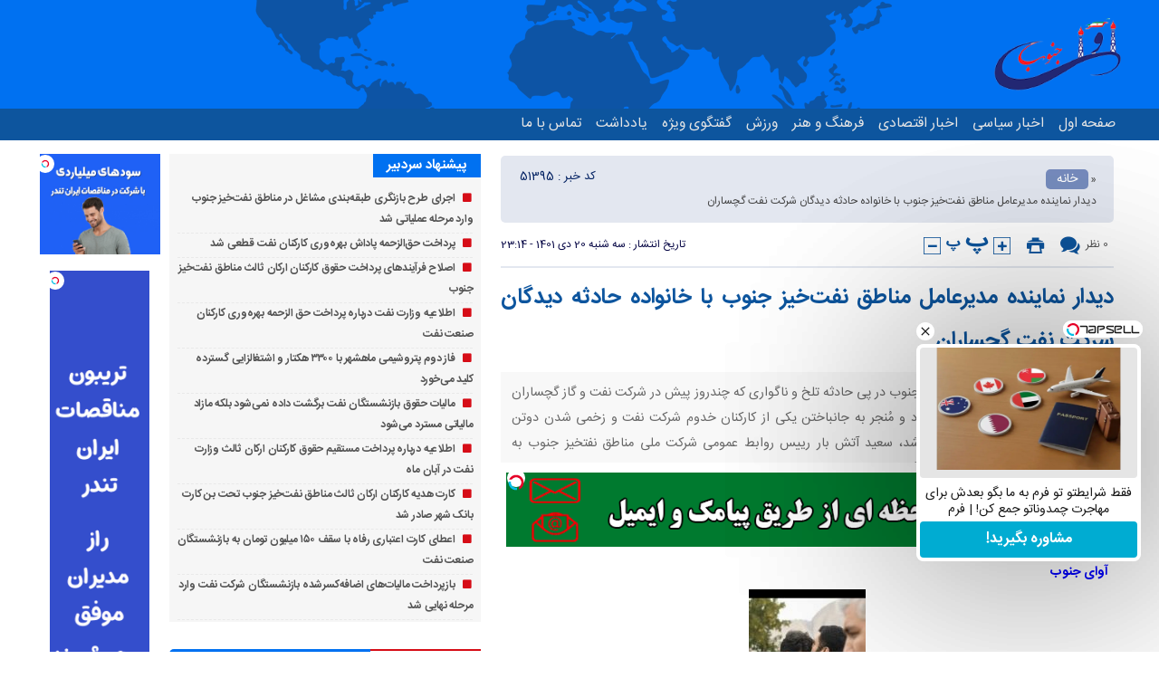

--- FILE ---
content_type: text/html; charset=UTF-8
request_url: https://avayejonoob.com/%D8%AF%DB%8C%D8%AF%D8%A7%D8%B1-%D9%86%D9%85%D8%A7%DB%8C%D9%86%D8%AF%D9%87-%D9%85%D8%AF%DB%8C%D8%B1%D8%B9%D8%A7%D9%85%D9%84-%D9%85%D9%86%D8%A7%D8%B7%D9%82-%D9%86%D9%81%D8%AA%E2%80%8C%D8%AE%DB%8C%D8%B2.html
body_size: 19753
content:
<!DOCTYPE html>
<!--[if lt IE 7 ]><html class="ie ie6" dir="rtl" lang="fa-IR"> <![endif]-->
<!--[if IE 7 ]><html class="ie ie7" dir="rtl" lang="fa-IR"> <![endif]-->
<!--[if IE 8 ]><html class="ie ie8" dir="rtl" lang="fa-IR"> <![endif]-->
<!--[if (gte IE 9)|!(IE)]><!--><html dir="rtl" lang="fa-IR"> <!--<![endif]-->
<head>
<meta charset="UTF-8">

<meta name='robots' content='index, follow, max-image-preview:large, max-snippet:-1, max-video-preview:-1' />
	<style>img:is([sizes="auto" i], [sizes^="auto," i]) { contain-intrinsic-size: 3000px 1500px }</style>
	
	<!-- This site is optimized with the Yoast SEO plugin v26.3 - https://yoast.com/wordpress/plugins/seo/ -->
	<title>دیدار نماینده مدیرعامل مناطق نفت‌خیز جنوب با خانواده حادثه دیدگان شركت نفت گچساران</title>
	<meta name="description" content="آوای جنوب - دیدار نماینده مدیرعامل مناطق نفت‌خیز جنوب با خانواده حادثه دیدگان شركت نفت گچساران" />
	<link rel="canonical" href="https://avayejonoob.com/دیدار-نماینده-مدیرعامل-مناطق-نفت‌خیز.html" />
	<meta property="og:locale" content="fa_IR" />
	<meta property="og:type" content="article" />
	<meta property="og:title" content="دیدار نماینده مدیرعامل مناطق نفت‌خیز جنوب با خانواده حادثه دیدگان شركت نفت گچساران" />
	<meta property="og:description" content="آوای جنوب - دیدار نماینده مدیرعامل مناطق نفت‌خیز جنوب با خانواده حادثه دیدگان شركت نفت گچساران" />
	<meta property="og:url" content="https://avayejonoob.com/دیدار-نماینده-مدیرعامل-مناطق-نفت‌خیز.html" />
	<meta property="og:site_name" content="آوای جنوب" />
	<meta property="article:published_time" content="2023-01-10T19:44:06+00:00" />
	<meta property="og:image" content="https://avayejonoob.com/wp-content/uploads/2023/01/IMG_20230109_182023_421.jpg" />
	<meta property="og:image:width" content="1280" />
	<meta property="og:image:height" content="853" />
	<meta property="og:image:type" content="image/jpeg" />
	<meta name="author" content="مدیر سایت آوای جنوب" />
	<meta name="twitter:card" content="summary_large_image" />
	<meta name="twitter:label1" content="نوشته‌شده بدست" />
	<meta name="twitter:data1" content="مدیر سایت آوای جنوب" />
	<meta name="twitter:label2" content="زمان تقریبی برای خواندن" />
	<meta name="twitter:data2" content="4 دقیقه" />
	<script type="application/ld+json" class="yoast-schema-graph">{"@context":"https://schema.org","@graph":[{"@type":"Article","@id":"https://avayejonoob.com/%d8%af%db%8c%d8%af%d8%a7%d8%b1-%d9%86%d9%85%d8%a7%db%8c%d9%86%d8%af%d9%87-%d9%85%d8%af%db%8c%d8%b1%d8%b9%d8%a7%d9%85%d9%84-%d9%85%d9%86%d8%a7%d8%b7%d9%82-%d9%86%d9%81%d8%aa%e2%80%8c%d8%ae%db%8c%d8%b2.html#article","isPartOf":{"@id":"https://avayejonoob.com/%d8%af%db%8c%d8%af%d8%a7%d8%b1-%d9%86%d9%85%d8%a7%db%8c%d9%86%d8%af%d9%87-%d9%85%d8%af%db%8c%d8%b1%d8%b9%d8%a7%d9%85%d9%84-%d9%85%d9%86%d8%a7%d8%b7%d9%82-%d9%86%d9%81%d8%aa%e2%80%8c%d8%ae%db%8c%d8%b2.html"},"author":{"name":"مدیر سایت آوای جنوب","@id":"https://avayejonoob.com/#/schema/person/f606bf243bad47b3b0d2770d04e0ec6f"},"headline":"دیدار نماینده مدیرعامل مناطق نفت‌خیز جنوب با خانواده حادثه دیدگان شرکت نفت گچساران","datePublished":"2023-01-10T19:44:06+00:00","mainEntityOfPage":{"@id":"https://avayejonoob.com/%d8%af%db%8c%d8%af%d8%a7%d8%b1-%d9%86%d9%85%d8%a7%db%8c%d9%86%d8%af%d9%87-%d9%85%d8%af%db%8c%d8%b1%d8%b9%d8%a7%d9%85%d9%84-%d9%85%d9%86%d8%a7%d8%b7%d9%82-%d9%86%d9%81%d8%aa%e2%80%8c%d8%ae%db%8c%d8%b2.html"},"wordCount":1,"commentCount":0,"publisher":{"@id":"https://avayejonoob.com/#organization"},"image":{"@id":"https://avayejonoob.com/%d8%af%db%8c%d8%af%d8%a7%d8%b1-%d9%86%d9%85%d8%a7%db%8c%d9%86%d8%af%d9%87-%d9%85%d8%af%db%8c%d8%b1%d8%b9%d8%a7%d9%85%d9%84-%d9%85%d9%86%d8%a7%d8%b7%d9%82-%d9%86%d9%81%d8%aa%e2%80%8c%d8%ae%db%8c%d8%b2.html#primaryimage"},"thumbnailUrl":"https://avayejonoob.com/wp-content/uploads/2023/01/IMG_20230109_182023_421.jpg","articleSection":["آخرين اخبار","اخبار آوای جنوب","گزارش تصويری"],"inLanguage":"fa-IR","potentialAction":[{"@type":"CommentAction","name":"Comment","target":["https://avayejonoob.com/%d8%af%db%8c%d8%af%d8%a7%d8%b1-%d9%86%d9%85%d8%a7%db%8c%d9%86%d8%af%d9%87-%d9%85%d8%af%db%8c%d8%b1%d8%b9%d8%a7%d9%85%d9%84-%d9%85%d9%86%d8%a7%d8%b7%d9%82-%d9%86%d9%81%d8%aa%e2%80%8c%d8%ae%db%8c%d8%b2.html#respond"]}]},{"@type":"WebPage","@id":"https://avayejonoob.com/%d8%af%db%8c%d8%af%d8%a7%d8%b1-%d9%86%d9%85%d8%a7%db%8c%d9%86%d8%af%d9%87-%d9%85%d8%af%db%8c%d8%b1%d8%b9%d8%a7%d9%85%d9%84-%d9%85%d9%86%d8%a7%d8%b7%d9%82-%d9%86%d9%81%d8%aa%e2%80%8c%d8%ae%db%8c%d8%b2.html","url":"https://avayejonoob.com/%d8%af%db%8c%d8%af%d8%a7%d8%b1-%d9%86%d9%85%d8%a7%db%8c%d9%86%d8%af%d9%87-%d9%85%d8%af%db%8c%d8%b1%d8%b9%d8%a7%d9%85%d9%84-%d9%85%d9%86%d8%a7%d8%b7%d9%82-%d9%86%d9%81%d8%aa%e2%80%8c%d8%ae%db%8c%d8%b2.html","name":"دیدار نماینده مدیرعامل مناطق نفت‌خیز جنوب با خانواده حادثه دیدگان شركت نفت گچساران","isPartOf":{"@id":"https://avayejonoob.com/#website"},"primaryImageOfPage":{"@id":"https://avayejonoob.com/%d8%af%db%8c%d8%af%d8%a7%d8%b1-%d9%86%d9%85%d8%a7%db%8c%d9%86%d8%af%d9%87-%d9%85%d8%af%db%8c%d8%b1%d8%b9%d8%a7%d9%85%d9%84-%d9%85%d9%86%d8%a7%d8%b7%d9%82-%d9%86%d9%81%d8%aa%e2%80%8c%d8%ae%db%8c%d8%b2.html#primaryimage"},"image":{"@id":"https://avayejonoob.com/%d8%af%db%8c%d8%af%d8%a7%d8%b1-%d9%86%d9%85%d8%a7%db%8c%d9%86%d8%af%d9%87-%d9%85%d8%af%db%8c%d8%b1%d8%b9%d8%a7%d9%85%d9%84-%d9%85%d9%86%d8%a7%d8%b7%d9%82-%d9%86%d9%81%d8%aa%e2%80%8c%d8%ae%db%8c%d8%b2.html#primaryimage"},"thumbnailUrl":"https://avayejonoob.com/wp-content/uploads/2023/01/IMG_20230109_182023_421.jpg","datePublished":"2023-01-10T19:44:06+00:00","description":"آوای جنوب - دیدار نماینده مدیرعامل مناطق نفت‌خیز جنوب با خانواده حادثه دیدگان شركت نفت گچساران","breadcrumb":{"@id":"https://avayejonoob.com/%d8%af%db%8c%d8%af%d8%a7%d8%b1-%d9%86%d9%85%d8%a7%db%8c%d9%86%d8%af%d9%87-%d9%85%d8%af%db%8c%d8%b1%d8%b9%d8%a7%d9%85%d9%84-%d9%85%d9%86%d8%a7%d8%b7%d9%82-%d9%86%d9%81%d8%aa%e2%80%8c%d8%ae%db%8c%d8%b2.html#breadcrumb"},"inLanguage":"fa-IR","potentialAction":[{"@type":"ReadAction","target":["https://avayejonoob.com/%d8%af%db%8c%d8%af%d8%a7%d8%b1-%d9%86%d9%85%d8%a7%db%8c%d9%86%d8%af%d9%87-%d9%85%d8%af%db%8c%d8%b1%d8%b9%d8%a7%d9%85%d9%84-%d9%85%d9%86%d8%a7%d8%b7%d9%82-%d9%86%d9%81%d8%aa%e2%80%8c%d8%ae%db%8c%d8%b2.html"]}]},{"@type":"ImageObject","inLanguage":"fa-IR","@id":"https://avayejonoob.com/%d8%af%db%8c%d8%af%d8%a7%d8%b1-%d9%86%d9%85%d8%a7%db%8c%d9%86%d8%af%d9%87-%d9%85%d8%af%db%8c%d8%b1%d8%b9%d8%a7%d9%85%d9%84-%d9%85%d9%86%d8%a7%d8%b7%d9%82-%d9%86%d9%81%d8%aa%e2%80%8c%d8%ae%db%8c%d8%b2.html#primaryimage","url":"https://avayejonoob.com/wp-content/uploads/2023/01/IMG_20230109_182023_421.jpg","contentUrl":"https://avayejonoob.com/wp-content/uploads/2023/01/IMG_20230109_182023_421.jpg","width":1280,"height":853},{"@type":"BreadcrumbList","@id":"https://avayejonoob.com/%d8%af%db%8c%d8%af%d8%a7%d8%b1-%d9%86%d9%85%d8%a7%db%8c%d9%86%d8%af%d9%87-%d9%85%d8%af%db%8c%d8%b1%d8%b9%d8%a7%d9%85%d9%84-%d9%85%d9%86%d8%a7%d8%b7%d9%82-%d9%86%d9%81%d8%aa%e2%80%8c%d8%ae%db%8c%d8%b2.html#breadcrumb","itemListElement":[{"@type":"ListItem","position":1,"name":"خانه","item":"https://avayejonoob.com/"},{"@type":"ListItem","position":2,"name":"دیدار نماینده مدیرعامل مناطق نفت‌خیز جنوب با خانواده حادثه دیدگان شرکت نفت گچساران"}]},{"@type":"WebSite","@id":"https://avayejonoob.com/#website","url":"https://avayejonoob.com/","name":"آوای جنوب","description":"گچساران یاسوج دهدشت سی سخت لیکک باشت سوق چرام دنا دوگنبدان کهگیلویه و بویراحمد","publisher":{"@id":"https://avayejonoob.com/#organization"},"potentialAction":[{"@type":"SearchAction","target":{"@type":"EntryPoint","urlTemplate":"https://avayejonoob.com/?s={search_term_string}"},"query-input":{"@type":"PropertyValueSpecification","valueRequired":true,"valueName":"search_term_string"}}],"inLanguage":"fa-IR"},{"@type":"Organization","@id":"https://avayejonoob.com/#organization","name":"آوای جنوب","url":"https://avayejonoob.com/","logo":{"@type":"ImageObject","inLanguage":"fa-IR","@id":"https://avayejonoob.com/#/schema/logo/image/","url":"https://avayejonoob.com/wp-content/uploads/2019/10/avayejonoob-l.png","contentUrl":"https://avayejonoob.com/wp-content/uploads/2019/10/avayejonoob-l.png","width":153,"height":88,"caption":"آوای جنوب"},"image":{"@id":"https://avayejonoob.com/#/schema/logo/image/"},"sameAs":["https://www.instagram.com/avaye.jonoob/"]},{"@type":"Person","@id":"https://avayejonoob.com/#/schema/person/f606bf243bad47b3b0d2770d04e0ec6f","name":"مدیر سایت آوای جنوب","image":{"@type":"ImageObject","inLanguage":"fa-IR","@id":"https://avayejonoob.com/#/schema/person/image/","url":"https://secure.gravatar.com/avatar/4f0009685b060b89ab92086509d24eaef6e7a7f424055973b5c7dbdbdce51629?s=96&d=mm&r=g","contentUrl":"https://secure.gravatar.com/avatar/4f0009685b060b89ab92086509d24eaef6e7a7f424055973b5c7dbdbdce51629?s=96&d=mm&r=g","caption":"مدیر سایت آوای جنوب"}}]}</script>
	<!-- / Yoast SEO plugin. -->


<link rel="alternate" type="application/rss+xml" title="آوای جنوب &raquo; دیدار نماینده مدیرعامل مناطق نفت‌خیز جنوب با خانواده حادثه دیدگان شرکت نفت گچساران خوراک دیدگاه‌ها" href="https://avayejonoob.com/%d8%af%db%8c%d8%af%d8%a7%d8%b1-%d9%86%d9%85%d8%a7%db%8c%d9%86%d8%af%d9%87-%d9%85%d8%af%db%8c%d8%b1%d8%b9%d8%a7%d9%85%d9%84-%d9%85%d9%86%d8%a7%d8%b7%d9%82-%d9%86%d9%81%d8%aa%e2%80%8c%d8%ae%db%8c%d8%b2.html/feed" />
<script type="text/javascript">
/* <![CDATA[ */
window._wpemojiSettings = {"baseUrl":"https:\/\/s.w.org\/images\/core\/emoji\/16.0.1\/72x72\/","ext":".png","svgUrl":"https:\/\/s.w.org\/images\/core\/emoji\/16.0.1\/svg\/","svgExt":".svg","source":{"concatemoji":"https:\/\/avayejonoob.com\/wp-includes\/js\/wp-emoji-release.min.js"}};
/*! This file is auto-generated */
!function(s,n){var o,i,e;function c(e){try{var t={supportTests:e,timestamp:(new Date).valueOf()};sessionStorage.setItem(o,JSON.stringify(t))}catch(e){}}function p(e,t,n){e.clearRect(0,0,e.canvas.width,e.canvas.height),e.fillText(t,0,0);var t=new Uint32Array(e.getImageData(0,0,e.canvas.width,e.canvas.height).data),a=(e.clearRect(0,0,e.canvas.width,e.canvas.height),e.fillText(n,0,0),new Uint32Array(e.getImageData(0,0,e.canvas.width,e.canvas.height).data));return t.every(function(e,t){return e===a[t]})}function u(e,t){e.clearRect(0,0,e.canvas.width,e.canvas.height),e.fillText(t,0,0);for(var n=e.getImageData(16,16,1,1),a=0;a<n.data.length;a++)if(0!==n.data[a])return!1;return!0}function f(e,t,n,a){switch(t){case"flag":return n(e,"\ud83c\udff3\ufe0f\u200d\u26a7\ufe0f","\ud83c\udff3\ufe0f\u200b\u26a7\ufe0f")?!1:!n(e,"\ud83c\udde8\ud83c\uddf6","\ud83c\udde8\u200b\ud83c\uddf6")&&!n(e,"\ud83c\udff4\udb40\udc67\udb40\udc62\udb40\udc65\udb40\udc6e\udb40\udc67\udb40\udc7f","\ud83c\udff4\u200b\udb40\udc67\u200b\udb40\udc62\u200b\udb40\udc65\u200b\udb40\udc6e\u200b\udb40\udc67\u200b\udb40\udc7f");case"emoji":return!a(e,"\ud83e\udedf")}return!1}function g(e,t,n,a){var r="undefined"!=typeof WorkerGlobalScope&&self instanceof WorkerGlobalScope?new OffscreenCanvas(300,150):s.createElement("canvas"),o=r.getContext("2d",{willReadFrequently:!0}),i=(o.textBaseline="top",o.font="600 32px Arial",{});return e.forEach(function(e){i[e]=t(o,e,n,a)}),i}function t(e){var t=s.createElement("script");t.src=e,t.defer=!0,s.head.appendChild(t)}"undefined"!=typeof Promise&&(o="wpEmojiSettingsSupports",i=["flag","emoji"],n.supports={everything:!0,everythingExceptFlag:!0},e=new Promise(function(e){s.addEventListener("DOMContentLoaded",e,{once:!0})}),new Promise(function(t){var n=function(){try{var e=JSON.parse(sessionStorage.getItem(o));if("object"==typeof e&&"number"==typeof e.timestamp&&(new Date).valueOf()<e.timestamp+604800&&"object"==typeof e.supportTests)return e.supportTests}catch(e){}return null}();if(!n){if("undefined"!=typeof Worker&&"undefined"!=typeof OffscreenCanvas&&"undefined"!=typeof URL&&URL.createObjectURL&&"undefined"!=typeof Blob)try{var e="postMessage("+g.toString()+"("+[JSON.stringify(i),f.toString(),p.toString(),u.toString()].join(",")+"));",a=new Blob([e],{type:"text/javascript"}),r=new Worker(URL.createObjectURL(a),{name:"wpTestEmojiSupports"});return void(r.onmessage=function(e){c(n=e.data),r.terminate(),t(n)})}catch(e){}c(n=g(i,f,p,u))}t(n)}).then(function(e){for(var t in e)n.supports[t]=e[t],n.supports.everything=n.supports.everything&&n.supports[t],"flag"!==t&&(n.supports.everythingExceptFlag=n.supports.everythingExceptFlag&&n.supports[t]);n.supports.everythingExceptFlag=n.supports.everythingExceptFlag&&!n.supports.flag,n.DOMReady=!1,n.readyCallback=function(){n.DOMReady=!0}}).then(function(){return e}).then(function(){var e;n.supports.everything||(n.readyCallback(),(e=n.source||{}).concatemoji?t(e.concatemoji):e.wpemoji&&e.twemoji&&(t(e.twemoji),t(e.wpemoji)))}))}((window,document),window._wpemojiSettings);
/* ]]> */
</script>
<link rel='stylesheet' id='dashicons-css' href='https://avayejonoob.com/wp-includes/css/dashicons.min.css' type='text/css' media='all' />
<link rel='stylesheet' id='post-views-counter-frontend-css' href='https://avayejonoob.com/wp-content/plugins/post-views-counter/css/frontend.min.css' type='text/css' media='all' />
<style id='wp-emoji-styles-inline-css' type='text/css'>

	img.wp-smiley, img.emoji {
		display: inline !important;
		border: none !important;
		box-shadow: none !important;
		height: 1em !important;
		width: 1em !important;
		margin: 0 0.07em !important;
		vertical-align: -0.1em !important;
		background: none !important;
		padding: 0 !important;
	}
</style>
<link rel='stylesheet' id='wp-block-library-rtl-css' href='https://avayejonoob.com/wp-includes/css/dist/block-library/style-rtl.min.css' type='text/css' media='all' />
<style id='classic-theme-styles-inline-css' type='text/css'>
/*! This file is auto-generated */
.wp-block-button__link{color:#fff;background-color:#32373c;border-radius:9999px;box-shadow:none;text-decoration:none;padding:calc(.667em + 2px) calc(1.333em + 2px);font-size:1.125em}.wp-block-file__button{background:#32373c;color:#fff;text-decoration:none}
</style>
<style id='global-styles-inline-css' type='text/css'>
:root{--wp--preset--aspect-ratio--square: 1;--wp--preset--aspect-ratio--4-3: 4/3;--wp--preset--aspect-ratio--3-4: 3/4;--wp--preset--aspect-ratio--3-2: 3/2;--wp--preset--aspect-ratio--2-3: 2/3;--wp--preset--aspect-ratio--16-9: 16/9;--wp--preset--aspect-ratio--9-16: 9/16;--wp--preset--color--black: #000000;--wp--preset--color--cyan-bluish-gray: #abb8c3;--wp--preset--color--white: #ffffff;--wp--preset--color--pale-pink: #f78da7;--wp--preset--color--vivid-red: #cf2e2e;--wp--preset--color--luminous-vivid-orange: #ff6900;--wp--preset--color--luminous-vivid-amber: #fcb900;--wp--preset--color--light-green-cyan: #7bdcb5;--wp--preset--color--vivid-green-cyan: #00d084;--wp--preset--color--pale-cyan-blue: #8ed1fc;--wp--preset--color--vivid-cyan-blue: #0693e3;--wp--preset--color--vivid-purple: #9b51e0;--wp--preset--gradient--vivid-cyan-blue-to-vivid-purple: linear-gradient(135deg,rgba(6,147,227,1) 0%,rgb(155,81,224) 100%);--wp--preset--gradient--light-green-cyan-to-vivid-green-cyan: linear-gradient(135deg,rgb(122,220,180) 0%,rgb(0,208,130) 100%);--wp--preset--gradient--luminous-vivid-amber-to-luminous-vivid-orange: linear-gradient(135deg,rgba(252,185,0,1) 0%,rgba(255,105,0,1) 100%);--wp--preset--gradient--luminous-vivid-orange-to-vivid-red: linear-gradient(135deg,rgba(255,105,0,1) 0%,rgb(207,46,46) 100%);--wp--preset--gradient--very-light-gray-to-cyan-bluish-gray: linear-gradient(135deg,rgb(238,238,238) 0%,rgb(169,184,195) 100%);--wp--preset--gradient--cool-to-warm-spectrum: linear-gradient(135deg,rgb(74,234,220) 0%,rgb(151,120,209) 20%,rgb(207,42,186) 40%,rgb(238,44,130) 60%,rgb(251,105,98) 80%,rgb(254,248,76) 100%);--wp--preset--gradient--blush-light-purple: linear-gradient(135deg,rgb(255,206,236) 0%,rgb(152,150,240) 100%);--wp--preset--gradient--blush-bordeaux: linear-gradient(135deg,rgb(254,205,165) 0%,rgb(254,45,45) 50%,rgb(107,0,62) 100%);--wp--preset--gradient--luminous-dusk: linear-gradient(135deg,rgb(255,203,112) 0%,rgb(199,81,192) 50%,rgb(65,88,208) 100%);--wp--preset--gradient--pale-ocean: linear-gradient(135deg,rgb(255,245,203) 0%,rgb(182,227,212) 50%,rgb(51,167,181) 100%);--wp--preset--gradient--electric-grass: linear-gradient(135deg,rgb(202,248,128) 0%,rgb(113,206,126) 100%);--wp--preset--gradient--midnight: linear-gradient(135deg,rgb(2,3,129) 0%,rgb(40,116,252) 100%);--wp--preset--font-size--small: 13px;--wp--preset--font-size--medium: 20px;--wp--preset--font-size--large: 36px;--wp--preset--font-size--x-large: 42px;--wp--preset--spacing--20: 0.44rem;--wp--preset--spacing--30: 0.67rem;--wp--preset--spacing--40: 1rem;--wp--preset--spacing--50: 1.5rem;--wp--preset--spacing--60: 2.25rem;--wp--preset--spacing--70: 3.38rem;--wp--preset--spacing--80: 5.06rem;--wp--preset--shadow--natural: 6px 6px 9px rgba(0, 0, 0, 0.2);--wp--preset--shadow--deep: 12px 12px 50px rgba(0, 0, 0, 0.4);--wp--preset--shadow--sharp: 6px 6px 0px rgba(0, 0, 0, 0.2);--wp--preset--shadow--outlined: 6px 6px 0px -3px rgba(255, 255, 255, 1), 6px 6px rgba(0, 0, 0, 1);--wp--preset--shadow--crisp: 6px 6px 0px rgba(0, 0, 0, 1);}:where(.is-layout-flex){gap: 0.5em;}:where(.is-layout-grid){gap: 0.5em;}body .is-layout-flex{display: flex;}.is-layout-flex{flex-wrap: wrap;align-items: center;}.is-layout-flex > :is(*, div){margin: 0;}body .is-layout-grid{display: grid;}.is-layout-grid > :is(*, div){margin: 0;}:where(.wp-block-columns.is-layout-flex){gap: 2em;}:where(.wp-block-columns.is-layout-grid){gap: 2em;}:where(.wp-block-post-template.is-layout-flex){gap: 1.25em;}:where(.wp-block-post-template.is-layout-grid){gap: 1.25em;}.has-black-color{color: var(--wp--preset--color--black) !important;}.has-cyan-bluish-gray-color{color: var(--wp--preset--color--cyan-bluish-gray) !important;}.has-white-color{color: var(--wp--preset--color--white) !important;}.has-pale-pink-color{color: var(--wp--preset--color--pale-pink) !important;}.has-vivid-red-color{color: var(--wp--preset--color--vivid-red) !important;}.has-luminous-vivid-orange-color{color: var(--wp--preset--color--luminous-vivid-orange) !important;}.has-luminous-vivid-amber-color{color: var(--wp--preset--color--luminous-vivid-amber) !important;}.has-light-green-cyan-color{color: var(--wp--preset--color--light-green-cyan) !important;}.has-vivid-green-cyan-color{color: var(--wp--preset--color--vivid-green-cyan) !important;}.has-pale-cyan-blue-color{color: var(--wp--preset--color--pale-cyan-blue) !important;}.has-vivid-cyan-blue-color{color: var(--wp--preset--color--vivid-cyan-blue) !important;}.has-vivid-purple-color{color: var(--wp--preset--color--vivid-purple) !important;}.has-black-background-color{background-color: var(--wp--preset--color--black) !important;}.has-cyan-bluish-gray-background-color{background-color: var(--wp--preset--color--cyan-bluish-gray) !important;}.has-white-background-color{background-color: var(--wp--preset--color--white) !important;}.has-pale-pink-background-color{background-color: var(--wp--preset--color--pale-pink) !important;}.has-vivid-red-background-color{background-color: var(--wp--preset--color--vivid-red) !important;}.has-luminous-vivid-orange-background-color{background-color: var(--wp--preset--color--luminous-vivid-orange) !important;}.has-luminous-vivid-amber-background-color{background-color: var(--wp--preset--color--luminous-vivid-amber) !important;}.has-light-green-cyan-background-color{background-color: var(--wp--preset--color--light-green-cyan) !important;}.has-vivid-green-cyan-background-color{background-color: var(--wp--preset--color--vivid-green-cyan) !important;}.has-pale-cyan-blue-background-color{background-color: var(--wp--preset--color--pale-cyan-blue) !important;}.has-vivid-cyan-blue-background-color{background-color: var(--wp--preset--color--vivid-cyan-blue) !important;}.has-vivid-purple-background-color{background-color: var(--wp--preset--color--vivid-purple) !important;}.has-black-border-color{border-color: var(--wp--preset--color--black) !important;}.has-cyan-bluish-gray-border-color{border-color: var(--wp--preset--color--cyan-bluish-gray) !important;}.has-white-border-color{border-color: var(--wp--preset--color--white) !important;}.has-pale-pink-border-color{border-color: var(--wp--preset--color--pale-pink) !important;}.has-vivid-red-border-color{border-color: var(--wp--preset--color--vivid-red) !important;}.has-luminous-vivid-orange-border-color{border-color: var(--wp--preset--color--luminous-vivid-orange) !important;}.has-luminous-vivid-amber-border-color{border-color: var(--wp--preset--color--luminous-vivid-amber) !important;}.has-light-green-cyan-border-color{border-color: var(--wp--preset--color--light-green-cyan) !important;}.has-vivid-green-cyan-border-color{border-color: var(--wp--preset--color--vivid-green-cyan) !important;}.has-pale-cyan-blue-border-color{border-color: var(--wp--preset--color--pale-cyan-blue) !important;}.has-vivid-cyan-blue-border-color{border-color: var(--wp--preset--color--vivid-cyan-blue) !important;}.has-vivid-purple-border-color{border-color: var(--wp--preset--color--vivid-purple) !important;}.has-vivid-cyan-blue-to-vivid-purple-gradient-background{background: var(--wp--preset--gradient--vivid-cyan-blue-to-vivid-purple) !important;}.has-light-green-cyan-to-vivid-green-cyan-gradient-background{background: var(--wp--preset--gradient--light-green-cyan-to-vivid-green-cyan) !important;}.has-luminous-vivid-amber-to-luminous-vivid-orange-gradient-background{background: var(--wp--preset--gradient--luminous-vivid-amber-to-luminous-vivid-orange) !important;}.has-luminous-vivid-orange-to-vivid-red-gradient-background{background: var(--wp--preset--gradient--luminous-vivid-orange-to-vivid-red) !important;}.has-very-light-gray-to-cyan-bluish-gray-gradient-background{background: var(--wp--preset--gradient--very-light-gray-to-cyan-bluish-gray) !important;}.has-cool-to-warm-spectrum-gradient-background{background: var(--wp--preset--gradient--cool-to-warm-spectrum) !important;}.has-blush-light-purple-gradient-background{background: var(--wp--preset--gradient--blush-light-purple) !important;}.has-blush-bordeaux-gradient-background{background: var(--wp--preset--gradient--blush-bordeaux) !important;}.has-luminous-dusk-gradient-background{background: var(--wp--preset--gradient--luminous-dusk) !important;}.has-pale-ocean-gradient-background{background: var(--wp--preset--gradient--pale-ocean) !important;}.has-electric-grass-gradient-background{background: var(--wp--preset--gradient--electric-grass) !important;}.has-midnight-gradient-background{background: var(--wp--preset--gradient--midnight) !important;}.has-small-font-size{font-size: var(--wp--preset--font-size--small) !important;}.has-medium-font-size{font-size: var(--wp--preset--font-size--medium) !important;}.has-large-font-size{font-size: var(--wp--preset--font-size--large) !important;}.has-x-large-font-size{font-size: var(--wp--preset--font-size--x-large) !important;}
:where(.wp-block-post-template.is-layout-flex){gap: 1.25em;}:where(.wp-block-post-template.is-layout-grid){gap: 1.25em;}
:where(.wp-block-columns.is-layout-flex){gap: 2em;}:where(.wp-block-columns.is-layout-grid){gap: 2em;}
:root :where(.wp-block-pullquote){font-size: 1.5em;line-height: 1.6;}
</style>
<link rel='stylesheet' id='stylecss-css' href='https://avayejonoob.com/wp-content/themes/avatmprs/style.css' type='text/css' media='all' />
<link rel='stylesheet' id='carousel-css' href='https://avayejonoob.com/wp-content/themes/avatmprs/css/owl.carousel.css' type='text/css' media='all' />
<link rel='stylesheet' id='sanscss-css' href='https://avayejonoob.com/wp-content/themes/avatmprs/css/fonts/sans.css' type='text/css' media='all' />
<link rel='stylesheet' id='bluecss-css' href='https://avayejonoob.com/wp-content/themes/avatmprs/css/color/blue.css' type='text/css' media='all' />
<link rel='stylesheet' id='responsive-css' href='https://avayejonoob.com/wp-content/themes/avatmprs/css/responsive.css' type='text/css' media='all' />
<script type="text/javascript" id="post-views-counter-frontend-js-before">
/* <![CDATA[ */
var pvcArgsFrontend = {"mode":"rest_api","postID":51395,"requestURL":"https:\/\/avayejonoob.com\/wp-json\/post-views-counter\/view-post\/51395","nonce":"779091f4fe","dataStorage":"cookies","multisite":false,"path":"\/","domain":""};
/* ]]> */
</script>
<script type="text/javascript" src="https://avayejonoob.com/wp-content/plugins/post-views-counter/js/frontend.min.js" id="post-views-counter-frontend-js"></script>
<script type="text/javascript" src="https://avayejonoob.com/wp-includes/js/jquery/jquery.min.js" id="jquery-core-js"></script>
<script type="text/javascript" src="https://avayejonoob.com/wp-includes/js/jquery/jquery-migrate.min.js" id="jquery-migrate-js"></script>
<script type="text/javascript" src="https://avayejonoob.com/wp-content/themes/avatmprs/js/jquery.min.js" id="jquerys-js"></script>
<script type="text/javascript" src="https://avayejonoob.com/wp-content/themes/avatmprs/js/plugin.min.js" id="plugins-js"></script>
<script type="text/javascript" src="https://avayejonoob.com/wp-content/themes/avatmprs/js/owl.carousel.js" id="owlcarousel-js"></script>
<link rel="https://api.w.org/" href="https://avayejonoob.com/wp-json/" /><link rel="alternate" title="JSON" type="application/json" href="https://avayejonoob.com/wp-json/wp/v2/posts/51395" /><link rel="EditURI" type="application/rsd+xml" title="RSD" href="https://avayejonoob.com/xmlrpc.php?rsd" />
<meta name="generator" content="WordPress 6.8.3" />
<link rel='shortlink' href='https://avayejonoob.com/?p=51395' />
<link rel="alternate" title="oEmbed (JSON)" type="application/json+oembed" href="https://avayejonoob.com/wp-json/oembed/1.0/embed?url=https%3A%2F%2Favayejonoob.com%2F%25d8%25af%25db%258c%25d8%25af%25d8%25a7%25d8%25b1-%25d9%2586%25d9%2585%25d8%25a7%25db%258c%25d9%2586%25d8%25af%25d9%2587-%25d9%2585%25d8%25af%25db%258c%25d8%25b1%25d8%25b9%25d8%25a7%25d9%2585%25d9%2584-%25d9%2585%25d9%2586%25d8%25a7%25d8%25b7%25d9%2582-%25d9%2586%25d9%2581%25d8%25aa%25e2%2580%258c%25d8%25ae%25db%258c%25d8%25b2.html" />
<link rel="alternate" title="oEmbed (XML)" type="text/xml+oembed" href="https://avayejonoob.com/wp-json/oembed/1.0/embed?url=https%3A%2F%2Favayejonoob.com%2F%25d8%25af%25db%258c%25d8%25af%25d8%25a7%25d8%25b1-%25d9%2586%25d9%2585%25d8%25a7%25db%258c%25d9%2586%25d8%25af%25d9%2587-%25d9%2585%25d8%25af%25db%258c%25d8%25b1%25d8%25b9%25d8%25a7%25d9%2585%25d9%2584-%25d9%2585%25d9%2586%25d8%25a7%25d8%25b7%25d9%2582-%25d9%2586%25d9%2581%25d8%25aa%25e2%2580%258c%25d8%25ae%25db%258c%25d8%25b2.html&#038;format=xml" />
<link href="https://avayejonoob.com/wp-content/themes/avatmprs/favicon.ico" rel="shortcut icon">

<meta property="og:image" content="https://avayejonoob.com/wp-content/uploads/2023/01/IMG_20230109_182023_421-450x300.jpg" />
<!--[if IE]><script src="https://avayejonoob.com/wp-content/themes/avatmprs/js/modernizr.js"></script><![endif]-->
<meta name="fontiran.com:license" content="JJQVH">
<meta name="viewport" content="width=device-width, initial-scale=1">
<meta name="MobileOptimized" content="width">
<meta name="HandheldFriendly" content="true"> 
<meta name="theme-color" content="#0077d2">
<link rel="pingback" href="https://avayejonoob.com/xmlrpc.php">
<script type="text/javascript">
                (function (){
                  const head = document.getElementsByTagName("head")[0];
                  const script = document.createElement("script");
                  script.type = "text/javascript";
                  script.async = true;
                  script.src = "https://s1.mediaad.org/serve/avayejonoob.com/loader.js";
                  head.appendChild(script);
                })();
            </script>
<!-- Global site tag (gtag.js) - Google Analytics -->
<script async src="https://www.googletagmanager.com/gtag/js?id=UA-57397179-1"></script>
<script>
  window.dataLayer = window.dataLayer || [];
  function gtag(){dataLayer.push(arguments);}
  gtag('js', new Date());

  gtag('config', 'UA-57397179-1');
</script>
	</head>
<body class="body">
<div id="mediaad-FxGD"></div>
<header id="header"><div class="logo-search">
<div class="container">   <div class="logo">
   
      
   
                    <a href="https://avayejonoob.com">
	<img src="https://avayejonoob.com/wp-content/themes/avatmprs/images/logo.png" alt="گچساران یاسوج دهدشت سی سخت لیکک باشت سوق چرام دنا دوگنبدان کهگیلویه و بویراحمد" title="آوای جنوب" /></a>
                </div>
		
				
	
</div>
</div><nav class="categories">
<div class="containerh">
<div class="bodydeactive"></div><div class="navicon"><i class="icon-menu"></i></div>
<ul class="zetta-menu zm-response-switch zm-effect-slide-bottom">
<em class="headfix">
<b>آوای جنوب</b>
<i>x</i>
</em>
<span class="cat_menu">
<a title="آوای جنوب" href="https://avayejonoob.com">صفحه اصلی</a><a title="تماس با ما" href="https://avayejonoob.com/contact/">تماس با ما</a>
<span>موضوعات</span>
</span>
<li id="menu-item-38" class="menu-item menu-item-type-custom menu-item-object-custom menu-item-home menu-item-38"><a href="https://avayejonoob.com">صفحه اول</a></li>
<li id="menu-item-51" class="menu-item menu-item-type-taxonomy menu-item-object-category menu-item-51"><a href="https://avayejonoob.com/political">اخبار سیاسی</a></li>
<li id="menu-item-52511" class="menu-item menu-item-type-taxonomy menu-item-object-category menu-item-52511"><a href="https://avayejonoob.com/economy">اخبار اقتصادی</a></li>
<li id="menu-item-50" class="menu-item menu-item-type-taxonomy menu-item-object-category menu-item-50"><a href="https://avayejonoob.com/arts-and-culture">فرهنگ و هنر</a></li>
<li id="menu-item-52" class="menu-item menu-item-type-taxonomy menu-item-object-category menu-item-52"><a href="https://avayejonoob.com/sport">ورزش</a></li>
<li id="menu-item-53" class="menu-item menu-item-type-taxonomy menu-item-object-category menu-item-53"><a href="https://avayejonoob.com/special-interview">گفتگوی ویژه</a></li>
<li id="menu-item-54" class="menu-item menu-item-type-taxonomy menu-item-object-category menu-item-54"><a href="https://avayejonoob.com/note">یادداشت</a></li>
<li id="menu-item-279" class="menu-item menu-item-type-post_type menu-item-object-page menu-item-279"><a href="https://avayejonoob.com/contact">تماس با ما</a></li>
</ul>
<div class="logoicon">	
<img src="https://avayejonoob.com/wp-content/themes/avatmprs/images/logo.png" alt="گچساران یاسوج دهدشت سی سخت لیکک باشت سوق چرام دنا دوگنبدان کهگیلویه و بویراحمد" title="آوای جنوب" /></div>
</div>
</nav>
    </header><div class="container">
<div class="main right">
    <div class="single">
<div class="head">
<div class="head_row1">
<div class="the_category"><div id="breadcrumbs"><span><span><a href="https://avayejonoob.com/">خانه</a></span> » <span class="breadcrumb_last" aria-current="page">دیدار نماینده مدیرعامل مناطق نفت‌خیز جنوب با خانواده حادثه دیدگان شرکت نفت گچساران</span></span></div></div>
<div class="the_ID">کد خبر : 51395</div>
</div>
<div class="head_row2">
<div class="left">
<span class="news_size">
<a class="news_size_down" id="decfont"><i class="icon-fz1"></i></a>
<a class="news_size_reset" id="resetfont"><i class="icon-fz2"></i></a>
<a class="news_size_up" id="incfont"><i class="icon-fz3"></i></a>
</span>
<span class="print">
    
   <a onclick='window.open("https://avayejonoob.com/print/?id=51395", "printwin","left=80,top=80,width=820,height=550,toolbar=1,resizable=0,status=0,scrollbars=1");'>  <i class="icon-print"></i>  </a></span>

<span class="comments_popup_link"><i class="icon-bubbles2"></i> <a href="https://avayejonoob.com/%d8%af%db%8c%d8%af%d8%a7%d8%b1-%d9%86%d9%85%d8%a7%db%8c%d9%86%d8%af%d9%87-%d9%85%d8%af%db%8c%d8%b1%d8%b9%d8%a7%d9%85%d9%84-%d9%85%d9%86%d8%a7%d8%b7%d9%82-%d9%86%d9%81%d8%aa%e2%80%8c%d8%ae%db%8c%d8%b2.html#respond">0 نظر</a></span>
</div>
<span class="the_time">تاریخ انتشار : سه شنبه 20 دی 1401 - 23:14</span>
</div>
</div>
<h1><a title="دیدار نماینده مدیرعامل مناطق نفت‌خیز جنوب با خانواده حادثه دیدگان شرکت نفت گچساران" href="https://avayejonoob.com/%d8%af%db%8c%d8%af%d8%a7%d8%b1-%d9%86%d9%85%d8%a7%db%8c%d9%86%d8%af%d9%87-%d9%85%d8%af%db%8c%d8%b1%d8%b9%d8%a7%d9%85%d9%84-%d9%85%d9%86%d8%a7%d8%b7%d9%82-%d9%86%d9%81%d8%aa%e2%80%8c%d8%ae%db%8c%d8%b2.html">دیدار نماینده مدیرعامل مناطق نفت‌خیز جنوب با خانواده حادثه دیدگان شرکت نفت گچساران</a></h1>

<div class="excerptpic">
<div class="pic">

<img width="150" height="100" src="https://avayejonoob.com/wp-content/uploads/2023/01/IMG_20230109_182023_421.jpg" class="attachment-posts size-posts wp-post-image" alt="دیدار نماینده مدیرعامل مناطق نفت‌خیز جنوب با خانواده حادثه دیدگان شرکت نفت گچساران" title="دیدار نماینده مدیرعامل مناطق نفت‌خیز جنوب با خانواده حادثه دیدگان شرکت نفت گچساران" decoding="async" srcset="https://avayejonoob.com/wp-content/uploads/2023/01/IMG_20230109_182023_421.jpg 1280w, https://avayejonoob.com/wp-content/uploads/2023/01/IMG_20230109_182023_421-345x230.jpg 345w, https://avayejonoob.com/wp-content/uploads/2023/01/IMG_20230109_182023_421-450x300.jpg 450w, https://avayejonoob.com/wp-content/uploads/2023/01/IMG_20230109_182023_421-200x133.jpg 200w, https://avayejonoob.com/wp-content/uploads/2023/01/IMG_20230109_182023_421-768x512.jpg 768w, https://avayejonoob.com/wp-content/uploads/2023/01/IMG_20230109_182023_421-600x400.jpg 600w" sizes="(max-width: 150px) 100vw, 150px" /></div>

<div class="excerpt"><p>آوای جنوب در پی حادثه تلخ و ناگواری که چندروز پیش در شرکت نفت و گاز گچساران رُخ داد و مُنجر به جانباختن یکی از کارکنان خدوم شرکت نفت و زخمی شدن دوتن دیگر شد، سعید آتش بار رییس روابط عمومی شرکت ملی مناطق نفتخیز جنوب به نمایندگی از مدیرعامل مناطق نفت خیز جنوب در</p>
</div>

</div>
<div id="contentsingle" class="contentsingle">
<div id="mediaad-83B3a" ></div>
<div class="dp_DefaultPortalHeader">
<div class="uk-sticky-placeholder">
<section id="sticky-header" class="uk-active" data-uk-sticky="{top:-1}">
<div class="dp-top-header">
<div class="uk-container uk-container-center">
<div class="uk-grid uk-grid-collapse">
<nav id="menu" class="uk-width-small-1-1 uk-width-medium-6-10">
<div class="nav-pos">
<div class="res-menu">
<div class="slicknav_menu"><span style="color: #0000ff;"><strong>آوای جنوب <a href="http://avayejonoob.com/wp-content/uploads/2023/01/IMG_20230109_214625_916.jpg"><img decoding="async" class="aligncenter size-medium wp-image-51396" src="http://avayejonoob.com/wp-content/uploads/2023/01/IMG_20230109_214625_916-129x230.jpg" alt="" width="129" height="230" srcset="https://avayejonoob.com/wp-content/uploads/2023/01/IMG_20230109_214625_916-129x230.jpg 129w, https://avayejonoob.com/wp-content/uploads/2023/01/IMG_20230109_214625_916-169x300.jpg 169w, https://avayejonoob.com/wp-content/uploads/2023/01/IMG_20230109_214625_916-113x200.jpg 113w, https://avayejonoob.com/wp-content/uploads/2023/01/IMG_20230109_214625_916-600x1067.jpg 600w, https://avayejonoob.com/wp-content/uploads/2023/01/IMG_20230109_214625_916.jpg 720w" sizes="(max-width: 129px) 100vw, 129px" /></a></strong></span></div>
</div>
</div>
</nav>
</div>
</div>
</div>
</section>
</div>
</div>
<div class="uk-container-fluid uk-container-center dp-itemViewMode">
<section>
<div class="table-class">
<div class="table-row-class">
<div id="ctl04_contentpane" class="contentpane">
<div id="NewsViewContainer" class="dp_DefaultLayoutTableModule uk-container uk-container-center">
<div id="NVContent" class="uk-clearfix">
<div id="ctl04_ctl00_NVContentHeader">
<div id="SubTitleArea">
<div></div>
</div>
<div id="Summary" class="Summary"><span style="color: #0000ff;"><strong><span id="ctl04_ctl00_NewsSummary">در پی حادثه تلخ و ناگواری که چندروز پیش در شرکت نفت و گاز گچساران رُخ داد و مُنجر به جانباختن یکی از کارکنان خدوم شرکت نفت و زخمی شدن دوتن دیگر شد، سعید آتش بار رییس روابط عمومی شرکت ملی مناطق نفتخیز جنوب به نمایندگی از مدیرعامل مناطق نفت خیز جنوب در پی این حادثه در این شهر حضور یافت.<a href="http://avayejonoob.com/wp-content/uploads/2023/01/IMG_20230109_182204_895.jpg"><img fetchpriority="high" decoding="async" class="aligncenter size-medium wp-image-51401" src="http://avayejonoob.com/wp-content/uploads/2023/01/IMG_20230109_182204_895-345x230.jpg" alt="" width="345" height="230" srcset="https://avayejonoob.com/wp-content/uploads/2023/01/IMG_20230109_182204_895-345x230.jpg 345w, https://avayejonoob.com/wp-content/uploads/2023/01/IMG_20230109_182204_895-450x300.jpg 450w, https://avayejonoob.com/wp-content/uploads/2023/01/IMG_20230109_182204_895-200x133.jpg 200w, https://avayejonoob.com/wp-content/uploads/2023/01/IMG_20230109_182204_895-768x512.jpg 768w, https://avayejonoob.com/wp-content/uploads/2023/01/IMG_20230109_182204_895-600x400.jpg 600w, https://avayejonoob.com/wp-content/uploads/2023/01/IMG_20230109_182204_895.jpg 1280w" sizes="(max-width: 345px) 100vw, 345px" /></a></span></strong></span></div>
</div>
<p>&nbsp;</p>
<p>به گزارش روابط عمومی نفت و گاز گچساران: در پی حادثه تلخ تیراندازی در این شرکت که منجر به فوت یک نفر و مجروح شدن دو نفر شد، مهندس سعید آتش بار به نمایندگی از مدیرعامل این شرکت در گچساران حضور یافت و با خانواده کارمند مرحوم و مجروحین این حادثه دیدار کرد. بر اساس این گزارش نماینده مدیرعامل شرکت‌ ملی مناطق نفت خیز جنوب، مدیرعامل نفت گچساران؛رییس اداره شیمیایی مناطق نفت‌خیز جنوب و جمعی از مدیران صنعت نفت ضمن حضور در مراسم تشییع مرحوم عنایت الله عزیزیان زاده در منزل آن مرحوم حضور یافته و با خانواده محترم شان ابراز همدردی کردند.<a href="http://avayejonoob.com/wp-content/uploads/2023/01/IMG_20230109_182241_246.jpg"><img loading="lazy" decoding="async" class="aligncenter size-medium wp-image-51400" src="http://avayejonoob.com/wp-content/uploads/2023/01/IMG_20230109_182241_246-345x230.jpg" alt="" width="345" height="230" srcset="https://avayejonoob.com/wp-content/uploads/2023/01/IMG_20230109_182241_246-345x230.jpg 345w, https://avayejonoob.com/wp-content/uploads/2023/01/IMG_20230109_182241_246-450x300.jpg 450w, https://avayejonoob.com/wp-content/uploads/2023/01/IMG_20230109_182241_246-200x133.jpg 200w, https://avayejonoob.com/wp-content/uploads/2023/01/IMG_20230109_182241_246-768x512.jpg 768w, https://avayejonoob.com/wp-content/uploads/2023/01/IMG_20230109_182241_246-600x400.jpg 600w, https://avayejonoob.com/wp-content/uploads/2023/01/IMG_20230109_182241_246.jpg 1280w" sizes="auto, (max-width: 345px) 100vw, 345px" /></a></p>
<p>آتش بار در این دیدار با قرائت پیام تسلیت مدیرعامل شرکت ملی مناطق نفتخیز جنوب به خانواده، بستگان و کارکنان صنعت نفت و با اشاره به تاکید علیرضا دانشی مبنی بر رسیدگی سریع به وضعیت خانواده آن مرحوم، اظهار داشت: این حادثه تلخ غم بسیار سنگین و بزرگی برای صنعت نفت است و از خدای متعال صبر جزیل برای خانواده عزیزیان زاده خواستاریم.<a href="http://avayejonoob.com/wp-content/uploads/2023/01/IMG_20230109_182401_564.jpg"><img loading="lazy" decoding="async" class="aligncenter size-medium wp-image-51399" src="http://avayejonoob.com/wp-content/uploads/2023/01/IMG_20230109_182401_564-345x230.jpg" alt="" width="345" height="230" srcset="https://avayejonoob.com/wp-content/uploads/2023/01/IMG_20230109_182401_564-345x230.jpg 345w, https://avayejonoob.com/wp-content/uploads/2023/01/IMG_20230109_182401_564-450x300.jpg 450w, https://avayejonoob.com/wp-content/uploads/2023/01/IMG_20230109_182401_564-200x133.jpg 200w, https://avayejonoob.com/wp-content/uploads/2023/01/IMG_20230109_182401_564-768x512.jpg 768w, https://avayejonoob.com/wp-content/uploads/2023/01/IMG_20230109_182401_564-600x400.jpg 600w, https://avayejonoob.com/wp-content/uploads/2023/01/IMG_20230109_182401_564.jpg 1280w" sizes="auto, (max-width: 345px) 100vw, 345px" /></a></p>
<p>سعید آتش بار افزود: با تمام توان در کنار خانواده عزیزیان زاده و حادثه دیدگان هستیم و از هیچ کمکی دریغ نخواهیم کرد. نماینده مدیرعامل مناطق نفت‌خیز با تقدیر و تشکر از سعه صدر خانواده عزیزیان زاده گفت: این صبر نشان از بزرگواری این خانواده است که در چنین شرایطی به مجموعه صنعت نفت کمک کرده اند. در ادامه مراسم هیئت شرکت ملی مناطق نفت‌خیز جنوب در بیمارستان نفت گچساران حضور یافت<a href="http://avayejonoob.com/wp-content/uploads/2023/01/IMG_20230109_182440_183.jpg"><img loading="lazy" decoding="async" class="aligncenter size-medium wp-image-51398" src="http://avayejonoob.com/wp-content/uploads/2023/01/IMG_20230109_182440_183-345x230.jpg" alt="" width="345" height="230" srcset="https://avayejonoob.com/wp-content/uploads/2023/01/IMG_20230109_182440_183-345x230.jpg 345w, https://avayejonoob.com/wp-content/uploads/2023/01/IMG_20230109_182440_183-450x300.jpg 450w, https://avayejonoob.com/wp-content/uploads/2023/01/IMG_20230109_182440_183-200x133.jpg 200w, https://avayejonoob.com/wp-content/uploads/2023/01/IMG_20230109_182440_183-768x512.jpg 768w, https://avayejonoob.com/wp-content/uploads/2023/01/IMG_20230109_182440_183-600x400.jpg 600w, https://avayejonoob.com/wp-content/uploads/2023/01/IMG_20230109_182440_183.jpg 1280w" sizes="auto, (max-width: 345px) 100vw, 345px" /></a>.</p>
<p>سعید آتش بار در عیادت حادثه دیدگان این واقعه تلخ با ابراز تأسف گفت: مجموعه مدیران مناطق نفت‌خیز جنوب و گچساران آماده هر گونه کمک به جهت بهبودی حادثه دیدگان هستند. وی با آرزوی سلامتی برای این دو عزیز ادامه داد: با دستور مدیرعامل مناطق نفت‌خیز جنوب تمامی امکانات پزشکی فراهم شده است و آماده هر گونه کمکی هستیم.<a href="http://avayejonoob.com/wp-content/uploads/2023/01/IMG_20230109_182023_421.jpg"><img loading="lazy" decoding="async" class="aligncenter size-medium wp-image-51402" src="http://avayejonoob.com/wp-content/uploads/2023/01/IMG_20230109_182023_421-345x230.jpg" alt="" width="345" height="230" srcset="https://avayejonoob.com/wp-content/uploads/2023/01/IMG_20230109_182023_421-345x230.jpg 345w, https://avayejonoob.com/wp-content/uploads/2023/01/IMG_20230109_182023_421-450x300.jpg 450w, https://avayejonoob.com/wp-content/uploads/2023/01/IMG_20230109_182023_421-200x133.jpg 200w, https://avayejonoob.com/wp-content/uploads/2023/01/IMG_20230109_182023_421-768x512.jpg 768w, https://avayejonoob.com/wp-content/uploads/2023/01/IMG_20230109_182023_421-600x400.jpg 600w, https://avayejonoob.com/wp-content/uploads/2023/01/IMG_20230109_182023_421.jpg 1280w" sizes="auto, (max-width: 345px) 100vw, 345px" /></a><a href="http://avayejonoob.com/wp-content/uploads/2023/01/IMG_20230109_181903_979.jpg"><img loading="lazy" decoding="async" class="aligncenter size-medium wp-image-51403" src="http://avayejonoob.com/wp-content/uploads/2023/01/IMG_20230109_181903_979-345x230.jpg" alt="" width="345" height="230" srcset="https://avayejonoob.com/wp-content/uploads/2023/01/IMG_20230109_181903_979-345x230.jpg 345w, https://avayejonoob.com/wp-content/uploads/2023/01/IMG_20230109_181903_979-450x300.jpg 450w, https://avayejonoob.com/wp-content/uploads/2023/01/IMG_20230109_181903_979-200x133.jpg 200w, https://avayejonoob.com/wp-content/uploads/2023/01/IMG_20230109_181903_979-768x512.jpg 768w, https://avayejonoob.com/wp-content/uploads/2023/01/IMG_20230109_181903_979-600x400.jpg 600w, https://avayejonoob.com/wp-content/uploads/2023/01/IMG_20230109_181903_979.jpg 1280w" sizes="auto, (max-width: 345px) 100vw, 345px" /></a></p>
<p>گزارش: علی‌مراد کاظمپور</p>
<p>عکاس: وحید رضانژاد</p>
<div id="ctl04_ctl00_GalleryContainer">
<div id="Gallery" class="Gallery dp-Gallery uk-grid uk-clearfix">
<div class="gallerySpan dp-GalleryItem uk-width-1-1 uk-width-small-1-2 uk-width-medium-1-2 uk-width-large-1-3"></div>
<div class="gallerySpan dp-GalleryItem uk-width-1-1 uk-width-small-1-2 uk-width-medium-1-2 uk-width-large-1-3"><a id="ctl04_ctl00_GalleryRepeater_ctl05_GalleryImageLink" class="vlightbox" href="https://www.nisoc.ir/_gachsaran/Album/News/94c57a80-97e9-4f83-8729-4845d2a2898e_20230110_095227.jpg"><img decoding="async" id="ctl04_ctl00_GalleryRepeater_ctl05_GalleryImageItem" src="https://www.nisoc.ir/_gachsaran/Album/News/94c57a80-97e9-4f83-8729-4845d2a2898e_20230110_095227.jpg" border="0" /></a></div>
</div>
</div>
</div>
</div>
</div>
</div>
</div>
</section>
</div>

<div id="mediaad-Ituq"></div>
</div>
<div class="line"></div>


<section class="related">
  <header>
<h2>اخبار مرتبط </h2>
</header>
<ul>
<li><a href="https://avayejonoob.com/%da%af%d8%a7%d9%85-%d8%a8%d9%84%d9%86%d8%af-%d9%be%d8%aa%d8%b1%d9%88%d8%b4%db%8c%d9%85%db%8c-%d9%85%d8%a7%d8%b1%d9%88%d9%86-%d8%af%d8%b1-%d8%a8%d9%88%d9%85%db%8c%d8%b3%d8%a7%d8%b2%db%8c.html" rel="bookmark" title="گام بلند پتروشیمی مارون در بومی‌سازی فناوری‌های پیشرفته نفت و گاز">گام بلند پتروشیمی مارون در بومی‌سازی فناوری‌های پیشرفته نفت و گاز</a></li>
<li><a href="https://avayejonoob.com/%d8%a8%d8%b1%da%af%d8%b2%d8%a7%d8%b1%db%8c-%d9%86%d8%b4%d8%b3%d8%aa-%d8%b4%d8%b1%da%a9%d8%aa-%d8%b3%d8%b1%d9%85%d8%a7%db%8c%d9%87-%da%af%d8%b0%d8%a7%d8%b1%db%8c-%d9%86%d9%81%d8%aa-%d9%88-%da%af%d8%a7.html" rel="bookmark" title="برگزاری نشست شرکت سرمایه گذاری نفت و گاز و پتروشیمی تامین تاپیکو">برگزاری نشست شرکت سرمایه گذاری نفت و گاز و پتروشیمی تامین تاپیکو</a></li>
<li><a href="https://avayejonoob.com/%d8%b6%d8%b1%d9%88%d8%b1%d8%aa-%d8%a7%d8%b5%d9%84%d8%a7%d8%ad-%d9%82%d8%a7%d9%86%d9%88%d9%86-%d9%85%d8%af%db%8c%d8%b1%db%8c%d8%aa-%d8%a8%d8%ad%d8%b1%d8%a7%d9%86-%da%a9%d8%b4%d9%88%d8%b1.html" rel="bookmark" title="ضرورت اصلاح قانون مدیریت بحران کشور">ضرورت اصلاح قانون مدیریت بحران کشور</a></li>
<li><a href="https://avayejonoob.com/%da%af%d8%b1%d8%a7%d9%86%db%8c-%d8%a8%d9%86%d8%b2%db%8c%d9%86-%d8%ae%d8%a8%d8%b1-%d8%b1%d9%88%d8%b2-%d8%a7%db%8c%d8%b1%d8%a7%d9%86-%d8%b4%d8%af.html" rel="bookmark" title="گرانی بنزین خبر روز ایران شد">گرانی بنزین خبر روز ایران شد</a></li>
<li><a href="https://avayejonoob.com/%d9%85%d8%af%db%8c%d8%b1%d8%b9%d8%a7%d9%85%d9%84-%d8%b4%d8%b1%da%a9%d8%aa-%d9%85%d9%84%db%8c-%d9%85%d9%86%d8%a7%d8%b7%d9%82-%d9%86%d9%81%d8%aa%d8%ae%db%8c%d8%b2-%d8%ac%d9%86%d9%88%d8%a8-3.html" rel="bookmark" title="مدیرعامل شرکت ملی مناطق نفت‌خیز جنوب از دستاورد کارکنان نفت خبر داد">مدیرعامل شرکت ملی مناطق نفت‌خیز جنوب از دستاورد کارکنان نفت خبر داد</a></li>
</ul>  
</section><!-- related -->


















<div class="item-footer">

<div class="social">

<ul>
<li><a class="icon-telegram" title="تلگرام" rel="nofollow" target="_blank" href="https://telegram.me/share/url?url=https://avayejonoob.com/%d8%af%db%8c%d8%af%d8%a7%d8%b1-%d9%86%d9%85%d8%a7%db%8c%d9%86%d8%af%d9%87-%d9%85%d8%af%db%8c%d8%b1%d8%b9%d8%a7%d9%85%d9%84-%d9%85%d9%86%d8%a7%d8%b7%d9%82-%d9%86%d9%81%d8%aa%e2%80%8c%d8%ae%db%8c%d8%b2.html"></a></li>
<li><a class="icon-facebook" title="فيسبوک" rel="nofollow" target="_blank" href="http://www.facebook.com/sharer/sharer.php?u=https://avayejonoob.com/%d8%af%db%8c%d8%af%d8%a7%d8%b1-%d9%86%d9%85%d8%a7%db%8c%d9%86%d8%af%d9%87-%d9%85%d8%af%db%8c%d8%b1%d8%b9%d8%a7%d9%85%d9%84-%d9%85%d9%86%d8%a7%d8%b7%d9%82-%d9%86%d9%81%d8%aa%e2%80%8c%d8%ae%db%8c%d8%b2.html"></a></li>
<li><a class="icon-google-plus" title="گوگل پلاس" rel="nofollow" target="_blank" href="http://plus.google.com/share?url=https://avayejonoob.com/%d8%af%db%8c%d8%af%d8%a7%d8%b1-%d9%86%d9%85%d8%a7%db%8c%d9%86%d8%af%d9%87-%d9%85%d8%af%db%8c%d8%b1%d8%b9%d8%a7%d9%85%d9%84-%d9%85%d9%86%d8%a7%d8%b7%d9%82-%d9%86%d9%81%d8%aa%e2%80%8c%d8%ae%db%8c%d8%b2.html"></a></li>
<li><a class="icon-twitter" title="تويتر" rel="nofollow" target="_blank" href="http://twitter.com/home?status=https://avayejonoob.com/%d8%af%db%8c%d8%af%d8%a7%d8%b1-%d9%86%d9%85%d8%a7%db%8c%d9%86%d8%af%d9%87-%d9%85%d8%af%db%8c%d8%b1%d8%b9%d8%a7%d9%85%d9%84-%d9%85%d9%86%d8%a7%d8%b7%d9%82-%d9%86%d9%81%d8%aa%e2%80%8c%d8%ae%db%8c%d8%b2.html"></a></li>
</ul>
</div>
<div class="form-group">
<i class="icon-link"></i>
  <label for="short-url">لینک کوتاه</label>
 <input type="text" class="form-control" id="short-url" readonly="readonly" value="https://avayejonoob.com/?p=51395">
</div>
</div>
<div class="tag">
<h3><span><i class="icon-tag"></i> برچسب ها :</span></h3>
ناموجود</div><!-- tag -->





<div class="comments_title" id="comments">
<h5>ارسال نظر شما</h5>
<span>مجموع نظرات : 0</span>
<span>در انتظار بررسی : 0</span>
<span>انتشار یافته : 0</span>
</div>
<div class="comments">
<ul>
<li>نظرات ارسال شده توسط شما، پس از تایید توسط مدیران سایت منتشر خواهد شد.</li>
<li>نظراتی که حاوی تهمت یا افترا باشد منتشر نخواهد شد.</li>
<li>نظراتی که به غیر از زبان فارسی یا غیر مرتبط با خبر باشد منتشر نخواهد شد.</li>
</ul>
	<div id="respond" class="comment-respond">
		<h3 id="reply-title" class="comment-reply-title"> <small><a rel="nofollow" id="cancel-comment-reply-link" href="/%D8%AF%DB%8C%D8%AF%D8%A7%D8%B1-%D9%86%D9%85%D8%A7%DB%8C%D9%86%D8%AF%D9%87-%D9%85%D8%AF%DB%8C%D8%B1%D8%B9%D8%A7%D9%85%D9%84-%D9%85%D9%86%D8%A7%D8%B7%D9%82-%D9%86%D9%81%D8%AA%E2%80%8C%D8%AE%DB%8C%D8%B2.html#respond" style="display:none;">انصراف از پاسخ دادن</a></small></h3><form action="https://avayejonoob.com/wp-comments-post.php" method="post" id="commentform" class="comment-form"><div class="right"><input class="author" name="author" type="text" placeholder="نام شما (الزامی)" value="" size="30">
<input class="email" name="email" type="text" placeholder="ایمیل شما (الزامی)" value="" size="30"></div>
<textarea id="comment" name="comment" placeholder="متن خود را بنویسید..."></textarea>

<button name="submit" type="submit">ارسال نظر</button> 
<button class="blackey" type="reset">پاک کردن !</button>

<p class="form-submit"><input name="submit" type="submit" id="submit" class="submit" value="ارسال نظر" /> <input type='hidden' name='comment_post_ID' value='51395' id='comment_post_ID' />
<input type='hidden' name='comment_parent' id='comment_parent' value='0' />
</p><p style="display: none;"><input type="hidden" id="akismet_comment_nonce" name="akismet_comment_nonce" value="ba83988620" /></p><p style="display: none !important;" class="akismet-fields-container" data-prefix="ak_"><label>&#916;<textarea name="ak_hp_textarea" cols="45" rows="8" maxlength="100"></textarea></label><input type="hidden" id="ak_js_1" name="ak_js" value="176"/><script>document.getElementById( "ak_js_1" ).setAttribute( "value", ( new Date() ).getTime() );</script></p></form>	</div><!-- #respond -->
	</div>
</div>


 </div>
<aside class="aside left">	
<div class="right"> 
<section  class="boxsidetow"> 
   <header>
  <h3>پیشنهاد سردبیر</h3>
   </header><div class="boxsidelist">
<ul>		<li><a    href="https://avayejonoob.com/%d8%a7%d8%ac%d8%b1%d8%a7%db%8c-%d8%b7%d8%b1%d8%ad-%d8%a8%d8%a7%d8%b2%d9%86%da%af%d8%b1%db%8c-%d8%b7%d8%a8%d9%82%d9%87%d8%a8%d9%86%d8%af%db%8c-%d9%85%d8%b4%d8%a7%d8%ba%d9%84-%d8%af%d8%b1.html">اجرای طرح بازنگری طبقه‌بندی مشاغل در مناطق نفت‌خیز جنوب وارد مرحله عملیاتی شد</a></li>
			<li><a    href="https://avayejonoob.com/%d9%be%d8%b1%d8%af%d8%a7%d8%ae%d8%aa-%d8%ad%d9%82%d8%a7%d9%84%d8%b2%d8%ad%d9%85%d9%87-%d9%be%d8%a7%d8%af%d8%a7%d8%b4-%d8%a8%d9%87%d8%b1%d9%87%d9%88%d8%b1%db%8c-%da%a9%d8%a7%d8%b1.html">پرداخت حق‌الزحمه پاداش بهره‌وری کارکنان نفت قطعی شد</a></li>
			<li><a    href="https://avayejonoob.com/%d8%a7%d8%b5%d9%84%d8%a7%d8%ad-%d9%81%d8%b1%d8%a2%db%8c%d9%86%d8%af%d9%87%d8%a7%db%8c-%d9%be%d8%b1%d8%af%d8%a7%d8%ae%d8%aa-%d8%ad%d9%82%d9%88%d9%82-%da%a9%d8%a7%d8%b1%da%a9%d9%86%d8%a7%d9%86-%d8%a7.html">اصلاح فرآیندهای پرداخت حقوق کارکنان ارکان ثالث مناطق نفت‌خیز جنوب</a></li>
			<li><a    href="https://avayejonoob.com/%d8%a7%d8%b7%d9%84%d8%a7%d8%b9%db%8c%d9%87-%d9%88%d8%b2%d8%a7%d8%b1%d8%aa-%d9%86%d9%81%d8%aa-%d8%af%d8%b1%d8%a8%d8%a7%d8%b1%d9%87-%d9%be%d8%b1%d8%af%d8%a7%d8%ae%d8%aa-%d8%ad%d9%82-%d8%a7%d9%84%d8%b2.html">اطلاعیه وزارت نفت درباره پرداخت حق الزحمه بهره‌وری کارکنان صنعت نفت</a></li>
			<li><a    href="https://avayejonoob.com/%d9%81%d8%a7%d8%b2-%d8%af%d9%88%d9%85-%d9%be%d8%aa%d8%b1%d9%88%d8%b4%db%8c%d9%85%db%8c-%d9%85%d8%a7%d9%87%d8%b4%d9%87%d8%b1-%d8%a8%d8%a7-%db%b3%db%b3%db%b0%db%b0-%d9%87%da%a9%d8%aa%d8%a7%d8%b1-%d9%88.html">فاز دوم پتروشیمی ماهشهر با ۳۳۰۰ هکتار و اشتغالزایی گسترده کلید می‌خورد</a></li>
			<li><a    href="https://avayejonoob.com/%d9%85%d8%a7%d9%84%db%8c%d8%a7%d8%aa-%d8%ad%d9%82%d9%88%d9%82-%d8%a8%d8%a7%d8%b2%d9%86%d8%b4%d8%b3%d8%aa%da%af%d8%a7%d9%86-%d9%86%d9%81%d8%aa-%d8%a8%d8%b1%da%af%d8%b4%d8%aa-%d8%af%d8%a7%d8%af%d9%87.html">مالیات حقوق بازنشستگان نفت برگشت داده نمی‌شود بلکه مازاد مالیاتی مسترد می‌شود</a></li>
			<li><a    href="https://avayejonoob.com/%d8%a7%d8%b7%d9%84%d8%a7%d8%b9%db%8c%d9%87-%d8%af%d8%b1%d8%a8%d8%a7%d8%b1%d9%87-%d9%be%d8%b1%d8%af%d8%a7%d8%ae%d8%aa-%d9%85%d8%b3%d8%aa%d9%82%db%8c%d9%85-%d8%ad%d9%82%d9%88%d9%82-%da%a9%d8%a7%d8%b1.html">اطلاعیه درباره پرداخت مستقیم حقوق کارکنان ارکان ثالث وزارت نفت در آبان ماه</a></li>
			<li><a    href="https://avayejonoob.com/%da%a9%d8%a7%d8%b1%d8%aa-%d9%87%d8%af%db%8c%d9%87-%da%a9%d8%a7%d8%b1%da%a9%d9%86%d8%a7%d9%86-%d8%a7%d8%b1%da%a9%d8%a7%d9%86-%d8%ab%d8%a7%d9%84%d8%ab-%d9%85%d9%86%d8%a7%d8%b7%d9%82-%d9%86%d9%81%d8%aa.html">کارت هدیه کارکنان ارکان ثالث مناطق نفت‌خیز جنوب تحت بن کارت بانک شهر صادر شد</a></li>
			<li><a    href="https://avayejonoob.com/%d8%a7%d8%b9%d8%b7%d8%a7%db%8c-%da%a9%d8%a7%d8%b1%d8%aa-%d8%a7%d8%b9%d8%aa%d8%a8%d8%a7%d8%b1%db%8c-%d8%b1%d9%81%d8%a7%d9%87-%d8%a8%d8%a7-%d8%b3%d9%82%d9%81-%db%b1%db%b5%db%b0-%d9%85%db%8c%d9%84%db%8c.html">اعطای کارت اعتباری رفاه با سقف ۱۵۰ میلیون تومان به بازنشستگان صنعت نفت</a></li>
			<li><a    href="https://avayejonoob.com/%d8%a8%d8%a7%d8%b2%d9%be%d8%b1%d8%af%d8%a7%d8%ae%d8%aa-%d9%85%d8%a7%d9%84%db%8c%d8%a7%d8%aa%d9%87%d8%a7%db%8c-%d8%a7%d8%b6%d8%a7%d9%81%d9%87%da%a9%d8%b3%d8%b1%d8%b4%d8%af%d9%87.html">بازپرداخت مالیات‌های اضافه‌کسرشده بازنشستگان شرکت نفت وارد مرحله نهایی شد</a></li>
	  
						 </ul>
						 </div>
   </section>
<section class="boxside tow"> 
<header>
                    <h2><a href="https://avayejonoob.com/political" target="_blank" title="اخبار سیاسی">اخبار سیاسی</a>
                    </h2>
                </header>
<div class="boxsidedesc">
<ul>
 			<li>
		    
		  <figure>

<img width="160" height="100" src="https://avayejonoob.com/wp-content/uploads/2025/06/war538654-160x100.jpg" class="attachment-posts size-posts wp-post-image" alt="آیا احتمال شروع جنگ در منطقه وجود دارد" title="آیا احتمال شروع جنگ در منطقه وجود دارد" decoding="async" loading="lazy" srcset="https://avayejonoob.com/wp-content/uploads/2025/06/war538654-160x100.jpg 160w, https://avayejonoob.com/wp-content/uploads/2025/06/war538654-300x190.jpg 300w" sizes="auto, (max-width: 160px) 100vw, 160px" />

 </figure>   
		    	
		    <a    href="https://avayejonoob.com/%d8%a2%db%8c%d8%a7-%d8%a7%d8%ad%d8%aa%d9%85%d8%a7%d9%84-%d8%b4%d8%b1%d9%88%d8%b9-%d8%ac%d9%86%da%af-%d8%af%d8%b1-%d9%85%d9%86%d8%b7%d9%82%d9%87-%d9%88%d8%ac%d9%88%d8%af-%d8%af%d8%a7%d8%b1%d8%af.html">آیا احتمال شروع جنگ در منطقه وجود دارد</a>
				</li>
				<li>
		    
		  <figure>

<img width="160" height="100" src="https://avayejonoob.com/wp-content/uploads/2025/10/larijani-845-160x100.jpg" class="attachment-posts size-posts wp-post-image" alt="دعوت رسمی وزیر کشور عمان از لاریجانی برای سفر به مسقط" title="دعوت رسمی وزیر کشور عمان از لاریجانی برای سفر به مسقط" decoding="async" loading="lazy" srcset="https://avayejonoob.com/wp-content/uploads/2025/10/larijani-845-160x100.jpg 160w, https://avayejonoob.com/wp-content/uploads/2025/10/larijani-845-300x190.jpg 300w" sizes="auto, (max-width: 160px) 100vw, 160px" />

 </figure>   
		    	
		    <a    href="https://avayejonoob.com/%d8%af%d8%b9%d9%88%d8%aa-%d8%b1%d8%b3%d9%85%db%8c-%d9%88%d8%b2%db%8c%d8%b1-%da%a9%d8%b4%d9%88%d8%b1-%d8%b9%d9%85%d8%a7%d9%86-%d8%a7%d8%b2-%d9%84%d8%a7%d8%b1%db%8c%d8%ac%d8%a7%d9%86%db%8c-%d8%a8%d8%b1.html">دعوت رسمی وزیر کشور عمان از لاریجانی برای سفر به مسقط</a>
				</li>
				<li>
		    
		  <figure>

<img width="160" height="100" src="https://avayejonoob.com/wp-content/uploads/2025/10/6230826-160x100.jpg" class="attachment-posts size-posts wp-post-image" alt="ابراز خوشحالی ضرغامی از نقش نداشتن شورای نگهبان در انتخابات شوراها" title="ابراز خوشحالی ضرغامی از نقش نداشتن شورای نگهبان در انتخابات شوراها" decoding="async" loading="lazy" srcset="https://avayejonoob.com/wp-content/uploads/2025/10/6230826-160x100.jpg 160w, https://avayejonoob.com/wp-content/uploads/2025/10/6230826-300x190.jpg 300w" sizes="auto, (max-width: 160px) 100vw, 160px" />

 </figure>   
		    	
		    <a    href="https://avayejonoob.com/%d8%a7%d8%a8%d8%b1%d8%a7%d8%b2-%d8%ae%d9%88%d8%b4%d8%ad%d8%a7%d9%84%db%8c-%d8%b6%d8%b1%d8%ba%d8%a7%d9%85%db%8c-%d8%a7%d8%b2-%d9%86%d9%82%d8%b4-%d9%86%d8%af%d8%a7%d8%b4%d8%aa%d9%86-%d8%b4%d9%88%d8%b1.html">ابراز خوشحالی ضرغامی از نقش نداشتن شورای نگهبان در انتخابات شوراها</a>
				</li>
				<li>
		    
		  <figure>

<img width="160" height="100" src="https://avayejonoob.com/wp-content/uploads/2025/10/naftkesh-160x100.jpg" class="attachment-posts size-posts wp-post-image" alt="تشدید تقابل واشنگتن و پکن بر سر ایران" title="تشدید تقابل واشنگتن و پکن بر سر ایران" decoding="async" loading="lazy" srcset="https://avayejonoob.com/wp-content/uploads/2025/10/naftkesh-160x100.jpg 160w, https://avayejonoob.com/wp-content/uploads/2025/10/naftkesh-300x190.jpg 300w" sizes="auto, (max-width: 160px) 100vw, 160px" />

 </figure>   
		    	
		    <a    href="https://avayejonoob.com/%d8%aa%d8%b4%d8%af%db%8c%d8%af-%d8%aa%d9%82%d8%a7%d8%a8%d9%84-%d9%88%d8%a7%d8%b4%d9%86%da%af%d8%aa%d9%86-%d9%88-%d9%be%da%a9%d9%86-%d8%a8%d8%b1-%d8%b3%d8%b1-%d8%a7%db%8c%d8%b1%d8%a7%d9%86.html">تشدید تقابل واشنگتن و پکن بر سر ایران</a>
				</li>
				<li>
		    
		  <figure>

<img width="160" height="100" src="https://avayejonoob.com/wp-content/uploads/2025/10/8c78f448def94631b45187477a4593a5-1-160x100.png" class="attachment-posts size-posts wp-post-image" alt="خداحافظ برجام؛ سلام بر فصل جدید دیپلماسی" title="خداحافظ برجام؛ سلام بر فصل جدید دیپلماسی" decoding="async" loading="lazy" srcset="https://avayejonoob.com/wp-content/uploads/2025/10/8c78f448def94631b45187477a4593a5-1-160x100.png 160w, https://avayejonoob.com/wp-content/uploads/2025/10/8c78f448def94631b45187477a4593a5-1-300x190.png 300w" sizes="auto, (max-width: 160px) 100vw, 160px" />

 </figure>   
		    	
		    <a    href="https://avayejonoob.com/%d8%ae%d8%af%d8%a7%d8%ad%d8%a7%d9%81%d8%b8-%d8%a8%d8%b1%d8%ac%d8%a7%d9%85%d8%9b-%d8%b3%d9%84%d8%a7%d9%85-%d8%a8%d8%b1-%d9%81%d8%b5%d9%84-%d8%ac%d8%af%db%8c%d8%af-%d8%af%db%8c%d9%be%d9%84%d9%85%d8%a7.html">خداحافظ برجام؛ سلام بر فصل جدید دیپلماسی</a>
				</li>
	  
						 </ul>
						 </div>
  </section>
<div id="mediaad-BGtk"></div>
<section class="boxside"> 
<header>
                    <h2><a href="https://avayejonoob.com/iran-news" target="_blank" title="اخبار کشوری">اخبار کشوری</a>
                    </h2>
                </header>
				
				
<div class="boxsidedesc">
<ul>
 		<li>
		    
		  <figure>

<img width="160" height="100" src="https://avayejonoob.com/wp-content/uploads/2025/04/بازنشستگان-160x100.jpg" class="attachment-posts size-posts wp-post-image" alt="دریافت حقوق مستمری و کار در اسنپ و تپسی خلاف قانون نیست" title="دریافت حقوق مستمری و کار در اسنپ و تپسی خلاف قانون نیست" decoding="async" loading="lazy" srcset="https://avayejonoob.com/wp-content/uploads/2025/04/بازنشستگان-160x100.jpg 160w, https://avayejonoob.com/wp-content/uploads/2025/04/بازنشستگان-300x190.jpg 300w" sizes="auto, (max-width: 160px) 100vw, 160px" />

 </figure>   
		    <a   href="https://avayejonoob.com/%d8%af%d8%b1%db%8c%d8%a7%d9%81%d8%aa-%d8%ad%d9%82%d9%88%d9%82-%d9%85%d8%b3%d8%aa%d9%85%d8%b1%db%8c-%d9%88-%da%a9%d8%a7%d8%b1-%d8%af%d8%b1-%d8%a7%d8%b3%d9%86%d9%be-%d9%88-%d8%aa%d9%be%d8%b3%db%8c.html">دریافت حقوق مستمری و کار در اسنپ و تپسی خلاف قانون نیست</a>
		</li>
			<li>
		    
		  <figure>

<img width="160" height="100" src="https://avayejonoob.com/wp-content/uploads/2025/06/hamsansazi-160x100.jpg" class="attachment-posts size-posts wp-post-image" alt="همسان‌سازی حقوق بازنشستگان مجدد اجرا می‌شود" title="همسان‌سازی حقوق بازنشستگان مجدد اجرا می‌شود" decoding="async" loading="lazy" srcset="https://avayejonoob.com/wp-content/uploads/2025/06/hamsansazi-160x100.jpg 160w, https://avayejonoob.com/wp-content/uploads/2025/06/hamsansazi-300x190.jpg 300w" sizes="auto, (max-width: 160px) 100vw, 160px" />

 </figure>   
		    <a   href="https://avayejonoob.com/%d9%87%d9%85%d8%b3%d8%a7%d9%86%d8%b3%d8%a7%d8%b2%db%8c-%d8%ad%d9%82%d9%88%d9%82-%d8%a8%d8%a7%d8%b2%d9%86%d8%b4%d8%b3%d8%aa%da%af%d8%a7%d9%86-%d9%85%d8%ac%d8%af%d8%af-%d8%a7%d8%ac%d8%b1%d8%a7.html">همسان‌سازی حقوق بازنشستگان مجدد اجرا می‌شود</a>
		</li>
			<li>
		    
		  <figure>

<img width="160" height="100" src="https://avayejonoob.com/wp-content/uploads/2025/07/16458-160x100.jpg" class="attachment-posts size-posts wp-post-image" alt="اختلاف بین مجلس و هیات عالی درباره تبدیل وضعیت نیروهای شرکتی" title="اختلاف بین مجلس و هیات عالی درباره تبدیل وضعیت نیروهای شرکتی" decoding="async" loading="lazy" srcset="https://avayejonoob.com/wp-content/uploads/2025/07/16458-160x100.jpg 160w, https://avayejonoob.com/wp-content/uploads/2025/07/16458-300x190.jpg 300w" sizes="auto, (max-width: 160px) 100vw, 160px" />

 </figure>   
		    <a   href="https://avayejonoob.com/%d8%a7%d8%ae%d8%aa%d9%84%d8%a7%d9%81-%d8%a8%db%8c%d9%86-%d9%85%d8%ac%d9%84%d8%b3-%d9%88-%d9%87%db%8c%d8%a7%d8%aa-%d8%b9%d8%a7%d9%84%db%8c-%d8%af%d8%b1%d8%a8%d8%a7%d8%b1%d9%87-%d8%aa%d8%a8%d8%af%db%8c.html">اختلاف بین مجلس و هیات عالی درباره تبدیل وضعیت نیروهای شرکتی</a>
		</li>
			<li>
		    
		  <figure>

<img width="160" height="100" src="https://avayejonoob.com/wp-content/uploads/2025/08/bazneshtastegi-160x100.jpg" class="attachment-posts size-posts wp-post-image" alt="قانون جدید بازنشستگی اعلام شد" title="قانون جدید بازنشستگی اعلام شد" decoding="async" loading="lazy" srcset="https://avayejonoob.com/wp-content/uploads/2025/08/bazneshtastegi-160x100.jpg 160w, https://avayejonoob.com/wp-content/uploads/2025/08/bazneshtastegi-300x190.jpg 300w" sizes="auto, (max-width: 160px) 100vw, 160px" />

 </figure>   
		    <a   href="https://avayejonoob.com/%d9%82%d8%a7%d9%86%d9%88%d9%86-%d8%ac%d8%af%db%8c%d8%af-%d8%a8%d8%a7%d8%b2%d9%86%d8%b4%d8%b3%d8%aa%da%af%db%8c-%d8%a7%d8%b9%d9%84%d8%a7%d9%85-%d8%b4%d8%af.html">قانون جدید بازنشستگی اعلام شد</a>
		</li>
			<li>
		    
		  <figure>

<img width="160" height="100" src="https://avayejonoob.com/wp-content/uploads/2025/05/samandehi-160x100.jpg" class="attachment-posts size-posts wp-post-image" alt="تشکیل کارگروهی برای اصلاح طرح ساماندهی نیروهای شرکتی" title="تشکیل کارگروهی برای اصلاح طرح ساماندهی نیروهای شرکتی" decoding="async" loading="lazy" srcset="https://avayejonoob.com/wp-content/uploads/2025/05/samandehi-160x100.jpg 160w, https://avayejonoob.com/wp-content/uploads/2025/05/samandehi-300x190.jpg 300w" sizes="auto, (max-width: 160px) 100vw, 160px" />

 </figure>   
		    <a   href="https://avayejonoob.com/%d8%aa%d8%b4%da%a9%db%8c%d9%84-%da%a9%d8%a7%d8%b1%da%af%d8%b1%d9%88%d9%87%db%8c-%d8%a8%d8%b1%d8%a7%db%8c-%d8%a7%d8%b5%d9%84%d8%a7%d8%ad-%d8%b7%d8%b1%d8%ad-%d8%b3%d8%a7%d9%85%d8%a7%d9%86%d8%af%d9%87.html">تشکیل کارگروهی برای اصلاح طرح ساماندهی نیروهای شرکتی</a>
		</li>
			<li>
		    
		  <figure>

<img width="160" height="100" src="https://avayejonoob.com/wp-content/uploads/2025/07/Azmoon_218-160x100.jpg" class="attachment-posts size-posts wp-post-image" alt="جزئیاتی تازه از آزمون استخدامی جدید با هدف تقویت نیروهای انسانی در شهرستان‌ها" title="جزئیاتی تازه از آزمون استخدامی جدید با هدف تقویت نیروهای انسانی در شهرستان‌ها" decoding="async" loading="lazy" srcset="https://avayejonoob.com/wp-content/uploads/2025/07/Azmoon_218-160x100.jpg 160w, https://avayejonoob.com/wp-content/uploads/2025/07/Azmoon_218-300x190.jpg 300w" sizes="auto, (max-width: 160px) 100vw, 160px" />

 </figure>   
		    <a   href="https://avayejonoob.com/%d8%ac%d8%b2%d8%a6%db%8c%d8%a7%d8%aa%db%8c-%d8%aa%d8%a7%d8%b2%d9%87-%d8%a7%d8%b2-%d8%a2%d8%b2%d9%85%d9%88%d9%86-%d8%a7%d8%b3%d8%aa%d8%ae%d8%af%d8%a7%d9%85%db%8c-%d8%ac%d8%af%db%8c%d8%af-%d8%a8%d8%a7.html">جزئیاتی تازه از آزمون استخدامی جدید با هدف تقویت نیروهای انسانی در شهرستان‌ها</a>
		</li>
	  
						 </ul>
						 </div>
  </section>

<section  class="boxside tow"> 
<header>
                    <h2><a href="https://avayejonoob.com/multimedia" target="_blank" title="گزارش تصويری">گزارش تصويری</a>
                    </h2>
                </header><div class="boxsidelist black">
 
	
	
	<div class="postside1">
<a    title="خودسوزی هورالعظیم از خونسردی استاندار خوزستان/لب کارون هم به خاطره ها پیوست" href="https://avayejonoob.com/%d8%ae%d9%88%d8%af%d8%b3%d9%88%d8%b2%db%8c-%d9%87%d9%88%d8%b1%d8%a7%d9%84%d8%b9%d8%b8%db%8c%d9%85-%d8%a7%d8%b2-%d8%ae%d9%88%d9%86%d8%b3%d8%b1%d8%af%db%8c-%d8%a7%d8%b3%d8%aa%d8%a7%d9%86%d8%af%d8%a7.html">
<figure class="item-caption">

<img width="300" height="190" src="https://avayejonoob.com/wp-content/uploads/2025/11/664bcfe18efd46d593f0461fa24a59c3-300x190.jpeg" class="attachment-titr size-titr wp-post-image" alt="خودسوزی هورالعظیم از خونسردی استاندار خوزستان/لب کارون هم به خاطره ها پیوست" title="خودسوزی هورالعظیم از خونسردی استاندار خوزستان/لب کارون هم به خاطره ها پیوست" decoding="async" loading="lazy" srcset="https://avayejonoob.com/wp-content/uploads/2025/11/664bcfe18efd46d593f0461fa24a59c3-300x190.jpeg 300w, https://avayejonoob.com/wp-content/uploads/2025/11/664bcfe18efd46d593f0461fa24a59c3-160x100.jpeg 160w" sizes="auto, (max-width: 300px) 100vw, 300px" />
	
</figure>
</a>
		<h2><a    href="https://avayejonoob.com/%d8%ae%d9%88%d8%af%d8%b3%d9%88%d8%b2%db%8c-%d9%87%d9%88%d8%b1%d8%a7%d9%84%d8%b9%d8%b8%db%8c%d9%85-%d8%a7%d8%b2-%d8%ae%d9%88%d9%86%d8%b3%d8%b1%d8%af%db%8c-%d8%a7%d8%b3%d8%aa%d8%a7%d9%86%d8%af%d8%a7.html">خودسوزی هورالعظیم از خونسردی استاندار خوزستان/لب کارون هم به خاطره ها پیوست</a></h2>
	 </div>
  
							
	 
			
							
	 <div class="postside2">
<a   title="جایی که انسانیت کارکنان صنعت نفت از مرز وظیفه عبور می‌کند" href="https://avayejonoob.com/%d8%ac%d8%a7%db%8c%db%8c-%da%a9%d9%87-%d8%a7%d9%86%d8%b3%d8%a7%d9%86%db%8c%d8%aa-%da%a9%d8%a7%d8%b1%da%a9%d9%86%d8%a7%d9%86-%d8%b5%d9%86%d8%b9%d8%aa-%d9%86%d9%81%d8%aa-%d8%a7%d8%b2-%d9%85%d8%b1%d8%b2.html">

<img width="300" height="190" src="https://avayejonoob.com/wp-content/uploads/2025/10/photo21728101455-300x190.jpg" class="attachment-titr size-titr wp-post-image" alt="جایی که انسانیت کارکنان صنعت نفت از مرز وظیفه عبور می‌کند" title="جایی که انسانیت کارکنان صنعت نفت از مرز وظیفه عبور می‌کند" decoding="async" loading="lazy" srcset="https://avayejonoob.com/wp-content/uploads/2025/10/photo21728101455-300x190.jpg 300w, https://avayejonoob.com/wp-content/uploads/2025/10/photo21728101455-160x100.jpg 160w" sizes="auto, (max-width: 300px) 100vw, 300px" />

</a>
	 </div>
	 

			
							
	 <div class="postside2">
<a   title="بازدید مالک شریعتی، از تاسیسات مناطق نفت‌خیز جنوب" href="https://avayejonoob.com/%d8%a8%d8%a7%d8%b2%d8%af%db%8c%d8%af-%d9%85%d8%a7%d9%84%da%a9-%d8%b4%d8%b1%db%8c%d8%b9%d8%aa%db%8c%d8%8c-%d8%a7%d8%b2-%d8%aa%d8%a7%d8%b3%db%8c%d8%b3%d8%a7%d8%aa-%d9%85%d9%86%d8%a7%d8%b7%d9%82-%d9%86.html">

<img width="300" height="190" src="https://avayejonoob.com/wp-content/uploads/2025/10/IMG_20251030_095711_730-300x190.jpg" class="attachment-titr size-titr wp-post-image" alt="بازدید مالک شریعتی، از تاسیسات مناطق نفت‌خیز جنوب" title="بازدید مالک شریعتی، از تاسیسات مناطق نفت‌خیز جنوب" decoding="async" loading="lazy" srcset="https://avayejonoob.com/wp-content/uploads/2025/10/IMG_20251030_095711_730-300x190.jpg 300w, https://avayejonoob.com/wp-content/uploads/2025/10/IMG_20251030_095711_730-160x100.jpg 160w" sizes="auto, (max-width: 300px) 100vw, 300px" />

</a>
	 </div>
	 

			
							
	 <div class="postside2">
<a   title="نشست معاونین و روسای پشتیبانی مناطق سازمان بهداشت و درمان صنعت نفت" href="https://avayejonoob.com/%d9%86%d8%b4%d8%b3%d8%aa-%d9%85%d8%b9%d8%a7%d9%88%d9%86%db%8c%d9%86-%d9%88-%d8%b1%d9%88%d8%b3%d8%a7%db%8c-%d9%be%d8%b4%d8%aa%db%8c%d8%a8%d8%a7%d9%86%db%8c-%d9%85%d9%86%d8%a7%d8%b7%d9%82-%d8%b3%d8%a7.html">

<img width="300" height="190" src="https://avayejonoob.com/wp-content/uploads/2025/09/behdasht-naft-300x190.jpg" class="attachment-titr size-titr wp-post-image" alt="نشست معاونین و روسای پشتیبانی مناطق سازمان بهداشت و درمان صنعت نفت" title="نشست معاونین و روسای پشتیبانی مناطق سازمان بهداشت و درمان صنعت نفت" decoding="async" loading="lazy" srcset="https://avayejonoob.com/wp-content/uploads/2025/09/behdasht-naft-300x190.jpg 300w, https://avayejonoob.com/wp-content/uploads/2025/09/behdasht-naft-160x100.jpg 160w" sizes="auto, (max-width: 300px) 100vw, 300px" />

</a>
	 </div>
	 

			
							
	 <div class="postside2">
<a   title="آنچه در جلسه حمید بورد با مدیران نفت جنوب در اهواز گذشت+تصاویر" href="https://avayejonoob.com/%d9%85%d8%a7%d8%ac%d8%b1%d8%a7%db%8c-%d8%ad%d8%b6%d9%88%d8%b1-%d8%ad%d9%85%db%8c%d8%af-%d8%a8%d9%88%d8%b1%d8%af-%d8%af%d8%b1-%d8%a7%d9%87%d9%88%d8%a7%d8%b2-%d9%86%d8%b4%d8%b3%d8%aa-%d8%a8%d8%a7-%d9%85.html">

<img width="300" height="190" src="https://avayejonoob.com/wp-content/uploads/2025/10/IMG_20251015_095916_436-300x190.jpg" class="attachment-titr size-titr wp-post-image" alt="آنچه در جلسه حمید بورد با مدیران نفت جنوب در اهواز گذشت+تصاویر" title="آنچه در جلسه حمید بورد با مدیران نفت جنوب در اهواز گذشت+تصاویر" decoding="async" loading="lazy" srcset="https://avayejonoob.com/wp-content/uploads/2025/10/IMG_20251015_095916_436-300x190.jpg 300w, https://avayejonoob.com/wp-content/uploads/2025/10/IMG_20251015_095916_436-160x100.jpg 160w" sizes="auto, (max-width: 300px) 100vw, 300px" />

</a>
	 </div>
	 
  
			
						
						 </div>
  </section>

   
   <section  class="social_search"> 
<div class="social_search_row1">  
<form class="search" method="get" action="https://avayejonoob.com">
<input type="text" value="" placeholder="جستجو کنید..." name="s">
<button type="submit"><i class="icon-search"></i></button>
</form>
<a class=" icon-feed" title="فید"  target="_blank" href="https://avayejonoob.com/feed/rss"></a> </div> 
 <div class="social_icon">
 
 

<a   class="icon-instagram" title="اينستاگرام" rel="nofollow" target="_blank" href="https://www.instagram.com/avaye.jonoob"></a>


<a   class="icon-facebook" title="فيسبوک" rel="nofollow" target="_blank" href="#"></a>

 
  </div> 
 
  
  </section>
  <section class="boxside"> <div class="context">
<div class="tabs">
<a class="tevent tactive" onclick="sidetabs(event, 'tweek')">اخبار نفت</a>
<a class="tevent" onclick="sidetabs(event, 'tmonth')">انرژی</a>
<a class="tevent" onclick="sidetabs(event, 'tyear')">محبوب</a>
</div><!-- tabs -->
<ul class="sideposts tabscontent" id="tweek" style="display: block;">    
	<li><a href="https://avayejonoob.com/%da%af%d8%a7%d9%85-%d8%a8%d9%84%d9%86%d8%af-%d9%be%d8%aa%d8%b1%d9%88%d8%b4%db%8c%d9%85%db%8c-%d9%85%d8%a7%d8%b1%d9%88%d9%86-%d8%af%d8%b1-%d8%a8%d9%88%d9%85%db%8c%d8%b3%d8%a7%d8%b2%db%8c.html">گام بلند پتروشیمی مارون در بومی‌سازی فناوری‌های پیشرفته نفت و گاز</a></li>
    
	<li><a href="https://avayejonoob.com/%d8%a8%d8%b1%da%af%d8%b2%d8%a7%d8%b1%db%8c-%d9%86%d8%b4%d8%b3%d8%aa-%d8%b4%d8%b1%da%a9%d8%aa-%d8%b3%d8%b1%d9%85%d8%a7%db%8c%d9%87-%da%af%d8%b0%d8%a7%d8%b1%db%8c-%d9%86%d9%81%d8%aa-%d9%88-%da%af%d8%a7.html">برگزاری نشست شرکت سرمایه گذاری نفت و گاز و پتروشیمی تامین تاپیکو</a></li>
    
	<li><a href="https://avayejonoob.com/%d8%a7%d8%ac%d8%b1%d8%a7%db%8c-%d8%b7%d8%b1%d8%ad-%d8%a8%d8%a7%d8%b2%d9%86%da%af%d8%b1%db%8c-%d8%b7%d8%a8%d9%82%d9%87%d8%a8%d9%86%d8%af%db%8c-%d9%85%d8%b4%d8%a7%d8%ba%d9%84-%d8%af%d8%b1.html">اجرای طرح بازنگری طبقه‌بندی مشاغل در مناطق نفت‌خیز جنوب وارد مرحله عملیاتی شد</a></li>
    
	<li><a href="https://avayejonoob.com/%d9%85%d8%af%db%8c%d8%b1%d8%b9%d8%a7%d9%85%d9%84-%d8%b4%d8%b1%da%a9%d8%aa-%d9%85%d9%84%db%8c-%d9%85%d9%86%d8%a7%d8%b7%d9%82-%d9%86%d9%81%d8%aa%d8%ae%db%8c%d8%b2-%d8%ac%d9%86%d9%88%d8%a8-3.html">مدیرعامل شرکت ملی مناطق نفت‌خیز جنوب از دستاورد کارکنان نفت خبر داد</a></li>
    
	<li><a href="https://avayejonoob.com/%d9%be%d8%b1%d8%af%d8%a7%d8%ae%d8%aa-%d9%85%d8%b3%d8%aa%d9%85%d8%b1%db%8c-%d8%a2%d8%a8%d8%a7%d9%86-%d8%a8%d8%a7%d8%b2%d9%86%d8%b4%d8%b3%d8%aa%da%af%d8%a7%d9%86-%d8%b5%d9%86%d8%b9%d8%aa-%d9%86%d9%81.html">پرداخت مستمری آبان بازنشستگان صنعت نفت همراه با افزایش ۳ سرانه امروز واریز می‌شود</a></li>
    
	<li><a href="https://avayejonoob.com/%d9%be%d8%b1%d8%af%d8%a7%d8%ae%d8%aa-%d8%ad%d9%82%d8%a7%d9%84%d8%b2%d8%ad%d9%85%d9%87-%d9%be%d8%a7%d8%af%d8%a7%d8%b4-%d8%a8%d9%87%d8%b1%d9%87%d9%88%d8%b1%db%8c-%da%a9%d8%a7%d8%b1.html">پرداخت حق‌الزحمه پاداش بهره‌وری کارکنان نفت قطعی شد</a></li>
</ul>
<ul class="sideposts tabscontent" id="tmonth" style="display:none;">

	<li><a href="https://avayejonoob.com/%da%af%d8%b1%d8%a7%d9%86%db%8c-%d8%a8%d9%86%d8%b2%db%8c%d9%86-%d8%ae%d8%a8%d8%b1-%d8%b1%d9%88%d8%b2-%d8%a7%db%8c%d8%b1%d8%a7%d9%86-%d8%b4%d8%af.html">گرانی بنزین خبر روز ایران شد</a></li>
	<li><a href="https://avayejonoob.com/%d8%a8%d8%b1%da%af%d8%b2%d8%a7%d8%b1%db%8c-%d8%a7%d9%88%d9%84%db%8c%d9%86-%d8%b1%d9%88%db%8c%d8%af%d8%a7%d8%af-%d8%aa%d8%ad%d9%88%d9%84-%d8%af%db%8c%d8%ac%db%8c%d8%aa%d8%a7%d9%84-%d8%af%d8%b1-%d8%b5.html">برگزاری اولین رویداد تحول دیجیتال در صنعت گاز</a></li>
	<li><a href="https://avayejonoob.com/%d8%aa%d9%88%d8%a6%db%8c%d8%aa-%d9%88%d8%b2%db%8c%d8%b1-%d9%86%d9%81%d8%aa-%d8%af%d8%b1-%d8%ae%d8%b5%d9%88%d8%b5-%da%af%d8%a7%d8%b2%d9%87%d8%a7%db%8c-%d9%85%d8%b4%d8%b9%d9%84.html">توئیت وزیر نفت در خصوص گازهای مشعل</a></li>
	<li><a href="https://avayejonoob.com/%d8%a7%d8%b5%d9%84%d8%a7%d8%ad%d8%a7%d8%aa-%d8%a7%d9%82%d8%aa%d8%b5%d8%a7%d8%af%db%8c-%d9%be%db%8c%d8%b4-%d8%a7%d8%b2-%d8%a7%d8%b5%d9%84%d8%a7%d8%ad%d8%a7%d8%aa-%d8%ad%d9%88%d8%b2%d9%87-%d8%a7%d9%86.html">اصلاحات اقتصادی پیش از اصلاحات حوزه انرژی امکانپذیر نیست</a></li>
	<li><a href="https://avayejonoob.com/%d8%ad%d8%b6%d9%88%d8%b1-%d8%a7%db%8c%d8%b1%d8%a7%d9%86-%d8%af%d8%b1-%d9%86%d8%b4%d8%b3%d8%aa-%d8%b4%d9%88%d8%b1%d8%a7%db%8c-%d8%ac%d9%87%d8%a7%d9%86%db%8c-%d9%86%d9%81%d8%aa-%d9%88-%d8%a7%d9%86%d8%b1.html">حضور ایران در نشست شورای جهانی نفت و انرژی کویت</a></li>
	<li><a href="https://avayejonoob.com/%d8%a8%d9%87%d8%b1%d9%87%d9%85%d9%86%d8%af%db%8c-%d8%a7%d8%b2-%d9%81%d9%86%d8%a7%d9%88%d8%b1%db%8c%d9%87%d8%a7%db%8c-%d9%86%d9%88%db%8c%d9%86-%d8%b1%d8%a7-%d8%a8%d8%b1%d8%a7%db%8c.html">بهره‌مندی از فناوری‌های نوین را برای نگهداشت بهینه تولید گاز میدان پارس جنوبی</a></li></ul>
<ul class="sideposts tabscontent" id="tyear" style="display:none;">

	<li><a href="https://avayejonoob.com/%d9%87%d8%b4%d8%af%d8%a7%d8%b1-%d8%a8%d9%87-%d9%85%d8%b5%d8%b1%d9%81-%da%a9%d9%86%d9%86%d8%af%da%af%d8%a7%d9%86-%d8%b8%d8%b1%d9%88%d9%81-%d9%be%d9%84%d8%a7%d8%b3%d8%aa%db%8c%da%a9%db%8c-%d8%b1%d9%86.html">هشدار به مصرف کنندگان ظروف پلاستیکی رنگی ۲۰۰۰تومانی</a></li>

	<li><a href="https://avayejonoob.com/%d9%88%d8%b6%d8%b9%db%8c%d8%aa-%d8%ac%d8%b3%d9%85%d8%a7%d9%86%db%8c-%d8%ad%d8%a7%d8%ac-%d8%b5%d8%a7%d8%af%d9%82-%d8%a2%d9%87%d9%86%da%af%d8%b1%d8%a7%d9%86-%d8%b1%d9%88-%d8%a8%d9%87-%d8%a8%d9%87%d8%a8.html">وضعیت جسمانی حاج صادق آهنگران رو به بهبودی است</a></li>

	<li><a href="https://avayejonoob.com/27251.html">آبی که سربالا می رود؛خطای دیدی که هزاران گردشگر را به سی سخت کشاند+تصاویر</a></li>

	<li><a href="https://avayejonoob.com/%d9%88%d8%a7%da%a9%d9%86%d8%b4-%d8%a7%d9%85%d8%a7%d9%85-%d8%ac%d9%85%d8%b9%d9%87-%da%af%da%86%d8%b3%d8%a7%d8%b1%d8%a7%d9%86-%d8%a8%d9%87-%d8%b3%d8%ae%d9%86%da%af%d9%88%db%8c-%d8%b4%d9%88%d8%b1%d8%a7.html">واکنش امام جمعه گچساران به سخنگوی شورای نگهبان: آن امام جمعه ای که گفته است کفن می پوشم را معرفی کنید</a></li>

	<li><a href="https://avayejonoob.com/%d8%b1%d9%88%d8%a7%db%8c%d8%aa%db%8c-%d8%a7%d8%b2-%d8%ac%d9%86%da%af-%d8%aa%d9%86%da%af-%d8%aa%d8%a7%d9%85%d8%b1%d8%a7%d8%af%db%8c-%d9%88-%da%af%d8%ac%d8%b3%d8%aa%d8%a7%d9%86-%d8%a8%d9%87-%d9%82.html">روایتی از جنگ تنگ تامرادی و گجستان / به قلم محمد فصیحی اردکانی</a></li>

	<li><a href="https://avayejonoob.com/%d9%be%d8%b1%d8%af%d8%a7%d8%ae%d8%aa-%d9%81%d9%88%d9%82%e2%80%8c%d8%a7%d9%84%d8%b9%d8%a7%d8%af%d9%87%e2%80%8c%d9%87%d8%a7%db%8c-%d8%a7%db%8c%d8%ab%d8%a7%d8%b1%da%af%d8%b1%db%8c-%d9%88-%d8%aa%d8%a8.html">پرداخت فوق‌العاده‌های ایثارگری و تبدیل وضعیت ایثارگران</a></li>
</ul>
</div>
					
  </section>
   
<section class="boxside"> 
<header>
                    <h2><a href="https://avayejonoob.com/sport" target="_blank" title="ورزش">ورزش</a>
                    </h2>
                </header>
				
				
<div class="boxsidelist ">
<ul>
		<li><a   href="https://avayejonoob.com/%d8%af%d8%b1%d8%ae%d8%b4%d8%b4-%d8%b3%d8%aa%d8%a7%d8%b1%d9%87-%d8%a7%db%8c-%d8%ac%d8%af%db%8c%d8%af-%d8%af%d8%b1-%d9%88%d8%b2%d9%86%d9%87-%d8%a8%d8%b1%d8%af%d8%a7%d8%b1%db%8c-%d8%a7%db%8c%d8%b1%d8%a7.html">درخشش ستاره ای جدید در وزنه برداری ایران/ چمدانی از مدال های رنگارنگ سوغات پهلوان مسجدسلیمانی از عربستان</a>
		
				
		<time title="دوشنبه 19 آبان 1404 - 23:38"><a   href="https://avayejonoob.com/%d8%af%d8%b1%d8%ae%d8%b4%d8%b4-%d8%b3%d8%aa%d8%a7%d8%b1%d9%87-%d8%a7%db%8c-%d8%ac%d8%af%db%8c%d8%af-%d8%af%d8%b1-%d9%88%d8%b2%d9%86%d9%87-%d8%a8%d8%b1%d8%af%d8%a7%d8%b1%db%8c-%d8%a7%db%8c%d8%b1%d8%a7.html">		19 ساعت </a>
        </time>
		
		</li>
			<li><a   href="https://avayejonoob.com/%d8%af%d8%b1%d8%ae%d8%b4%d8%b4-%d8%aa%da%a9%d9%88%d8%a7%d9%86%d8%af%d9%88%da%a9%d8%a7%d8%b1%d8%a7%d9%86-%da%a9%d9%87%da%af%db%8c%d9%84%d9%88%db%8c%d9%87-%d9%88-%d8%a8%d9%88%db%8c%d8%b1%d8%a7%d8%ad.html">درخشش تکواندوکاران کهگیلویه و بویراحمدبا کسب ۱۱ مدال</a>
		
				
		<time title="یکشنبه 18 آبان 1404 - 19:55"><a   href="https://avayejonoob.com/%d8%af%d8%b1%d8%ae%d8%b4%d8%b4-%d8%aa%da%a9%d9%88%d8%a7%d9%86%d8%af%d9%88%da%a9%d8%a7%d8%b1%d8%a7%d9%86-%da%a9%d9%87%da%af%db%8c%d9%84%d9%88%db%8c%d9%87-%d9%88-%d8%a8%d9%88%db%8c%d8%b1%d8%a7%d8%ad.html">		1 روز </a>
        </time>
		
		</li>
			<li><a   href="https://avayejonoob.com/%d8%b7%d9%84%d8%b3%d9%85-%db%b1%db%b1-%d8%ab%d8%a7%d9%86%db%8c%d9%87%d8%a7%db%8c-%d8%af%d8%b1-%d8%b1%db%8c%d8%a7%d8%b6%d8%8c-%da%a9%d8%b3%d8%a8-%d9%85%d8%af%d8%a7%d9%84-%d8%a8%d8%b1%d9%86.html">طلسم ۱۱ ثانیه‌ای در ریاض، کسب مدال برنز بانوی کهگیلویه و بویراحمدی</a>
		
				
		<time title="شنبه 17 آبان 1404 - 1:33"><a   href="https://avayejonoob.com/%d8%b7%d9%84%d8%b3%d9%85-%db%b1%db%b1-%d8%ab%d8%a7%d9%86%db%8c%d9%87%d8%a7%db%8c-%d8%af%d8%b1-%d8%b1%db%8c%d8%a7%d8%b6%d8%8c-%da%a9%d8%b3%d8%a8-%d9%85%d8%af%d8%a7%d9%84-%d8%a8%d8%b1%d9%86.html">		3 روز </a>
        </time>
		
		</li>
			<li><a   href="https://avayejonoob.com/%d8%ae%d9%84%d8%a7%d8%b5%d9%87-%d8%a8%d8%a7%d8%b2%db%8c-%d9%be%d8%b1%d8%b3%d9%be%d9%88%d9%84%db%8c%d8%b3-%d9%88-%d8%a7%d8%b3%d8%aa%d9%82%d9%84%d8%a7%d9%84.html">خلاصه بازی پرسپولیس و استقلال</a>
		
				
		<time title="جمعه 16 آبان 1404 - 19:35"><a   href="https://avayejonoob.com/%d8%ae%d9%84%d8%a7%d8%b5%d9%87-%d8%a8%d8%a7%d8%b2%db%8c-%d9%be%d8%b1%d8%b3%d9%be%d9%88%d9%84%db%8c%d8%b3-%d9%88-%d8%a7%d8%b3%d8%aa%d9%82%d9%84%d8%a7%d9%84.html">		3 روز </a>
        </time>
		
		</li>
			<li><a   href="https://avayejonoob.com/%d8%af%d9%88%d9%85%db%8c%d9%86-%d8%b5%d8%b9%d9%88%d8%af-%da%a9%d8%a7%d8%b1%da%a9%d9%86%d8%a7%d9%86-%d8%b4%d8%b1%da%a9%d8%aa-%d9%86%d9%81%d8%aa-%d9%88-%da%af%d8%a7%d8%b2-%d8%a7%d8%b1%d9%88%d9%86%d8%af.html">دومین صعود کارکنان شرکت نفت و گاز اروندان به ارتفاعات باغملک</a>
		
				
		<time title="جمعه 16 آبان 1404 - 18:50"><a   href="https://avayejonoob.com/%d8%af%d9%88%d9%85%db%8c%d9%86-%d8%b5%d8%b9%d9%88%d8%af-%da%a9%d8%a7%d8%b1%da%a9%d9%86%d8%a7%d9%86-%d8%b4%d8%b1%da%a9%d8%aa-%d9%86%d9%81%d8%aa-%d9%88-%da%af%d8%a7%d8%b2-%d8%a7%d8%b1%d9%88%d9%86%d8%af.html">		3 روز </a>
        </time>
		
		</li>
			<li><a   href="https://avayejonoob.com/%d9%85%d8%ac%d8%aa%d9%85%d8%b9-%d9%86%d9%81%d8%aa-%d9%85%d8%ad%d9%85%d9%88%d8%af%d8%a2%d8%a8%d8%a7%d8%af-%d9%85%db%8c%d8%b2%d8%a8%d8%a7%d9%86-%d8%b3%d9%88%d9%85%db%8c%d9%86-%d8%a7%d9%84%d9%85%d9%be.html">مجتمع نفت محمودآباد میزبان سومین المپیاد ورزشی بانوان خطوط لوله و مخابرات نفت ایران</a>
		
				
		<time title="پنجشنبه 15 آبان 1404 - 12:50"><a   href="https://avayejonoob.com/%d9%85%d8%ac%d8%aa%d9%85%d8%b9-%d9%86%d9%81%d8%aa-%d9%85%d8%ad%d9%85%d9%88%d8%af%d8%a2%d8%a8%d8%a7%d8%af-%d9%85%db%8c%d8%b2%d8%a8%d8%a7%d9%86-%d8%b3%d9%88%d9%85%db%8c%d9%86-%d8%a7%d9%84%d9%85%d9%be.html">		5 روز </a>
        </time>
		
		</li>
			<li><a   href="https://avayejonoob.com/%d8%a7%d8%b3%d8%aa%d9%82%d9%84%d8%a7%d9%84-%d8%af%d8%b1-%da%a9%d9%85%db%8c%d8%aa%d9%87-%d8%a7%d9%86%d8%b6%d8%a8%d8%a7%d8%b7%db%8c-afc-%d9%86%d9%82%d8%b1%d9%87-%d8%af%d8%a7%d8%ba-%d8%b4%d8%af.html">استقلال در کمیته انضباطی AFC نقره داغ شد</a>
		
				
		<time title="چهارشنبه 14 آبان 1404 - 14:39"><a   href="https://avayejonoob.com/%d8%a7%d8%b3%d8%aa%d9%82%d9%84%d8%a7%d9%84-%d8%af%d8%b1-%da%a9%d9%85%db%8c%d8%aa%d9%87-%d8%a7%d9%86%d8%b6%d8%a8%d8%a7%d8%b7%db%8c-afc-%d9%86%d9%82%d8%b1%d9%87-%d8%af%d8%a7%d8%ba-%d8%b4%d8%af.html">		6 روز </a>
        </time>
		
		</li>
			<li><a   href="https://avayejonoob.com/%d9%86%d8%b4%d8%b3%d8%aa-%d9%85%d8%af%db%8c%d8%b1%d8%b9%d8%a7%d9%85%d9%84-%d8%a8%d8%a7%d8%b4%da%af%d8%a7%d9%87-%d8%a7%d8%b3%d8%aa%d9%82%d9%84%d8%a7%d9%84-%d8%a8%d8%a7-%d9%85%d8%af%db%8c%d8%b1%d8%b9.html">نشست مدیرعامل باشگاه استقلال با مدیرعامل شرکت نفت و گاز کارون</a>
		
				
		<time title="دوشنبه 12 آبان 1404 - 22:23"><a   href="https://avayejonoob.com/%d9%86%d8%b4%d8%b3%d8%aa-%d9%85%d8%af%db%8c%d8%b1%d8%b9%d8%a7%d9%85%d9%84-%d8%a8%d8%a7%d8%b4%da%af%d8%a7%d9%87-%d8%a7%d8%b3%d8%aa%d9%82%d9%84%d8%a7%d9%84-%d8%a8%d8%a7-%d9%85%d8%af%db%8c%d8%b1%d8%b9.html">		1 هفته </a>
        </time>
		
		</li>
			<li><a   href="https://avayejonoob.com/%d8%af%d8%b1%d8%ae%d8%b4%d8%b4-%d9%be%d8%a7%d9%84%d8%a7%db%8c%d8%b4%da%af%d8%a7%d9%87-%d9%86%d9%81%d8%aa-%d8%a2%d8%a8%d8%a7%d8%af%d8%a7%d9%86-%d8%af%d8%b1-%d9%87%d9%81%d8%af%d9%87%d9%85%db%8c%d9%86.html">درخشش پالایشگاه نفت آبادان در هفدهمین المپیاد ورزشی شرکت ملی پالایش و پخش</a>
		
				
		<time title="دوشنبه 12 آبان 1404 - 10:55"><a   href="https://avayejonoob.com/%d8%af%d8%b1%d8%ae%d8%b4%d8%b4-%d9%be%d8%a7%d9%84%d8%a7%db%8c%d8%b4%da%af%d8%a7%d9%87-%d9%86%d9%81%d8%aa-%d8%a2%d8%a8%d8%a7%d8%af%d8%a7%d9%86-%d8%af%d8%b1-%d9%87%d9%81%d8%af%d9%87%d9%85%db%8c%d9%86.html">		1 هفته </a>
        </time>
		
		</li>
			<li><a   href="https://avayejonoob.com/%da%a9%d8%b3%d8%a8-%d9%85%d9%82%d8%a7%d9%85-%d8%af%d9%88%d9%85-%d8%a7%d9%84%d9%85%d9%be%db%8c%d8%a7%d8%af-%d9%88%d8%b1%d8%b2%d8%b4%db%8c-%da%a9%d8%a7%d8%b1%da%a9%d9%86%d8%a7%d9%86-%d9%88%d8%b2%d8%a7.html">کسب مقام دوم المپیاد ورزشی کارکنان وزارت نفت توسط نماینده دانشگاه صنعت نفت</a>
		
				
		<time title="یکشنبه 11 آبان 1404 - 23:30"><a   href="https://avayejonoob.com/%da%a9%d8%b3%d8%a8-%d9%85%d9%82%d8%a7%d9%85-%d8%af%d9%88%d9%85-%d8%a7%d9%84%d9%85%d9%be%db%8c%d8%a7%d8%af-%d9%88%d8%b1%d8%b2%d8%b4%db%8c-%da%a9%d8%a7%d8%b1%da%a9%d9%86%d8%a7%d9%86-%d9%88%d8%b2%d8%a7.html">		1 هفته </a>
        </time>
		
		</li>
	  
						 </ul>
						 </div>
  </section>
   
   
   
   
   
   
   
   
   
   
   
   
   
   
   
   <section class="widget_text boxside tow"> 
  
  <header>
  <h2>تبلیغات     </h2>
                </header>
  
<div class="boxsidelist"><div class="textwidget custom-html-widget"><div id="mediaad-oRuN"></div></div> 		 </div>
  </section></div>
<div class="left_banner"> 	<div id="mediaad-mMuU"></div><div id="mediaad-TLtO"></div>



 
 
 
 
 
 
 
 
 
 
 
 
 
 
 
 
 
 
 




</div><!--left_banner -->	
	
	
	
	
	
	
	
	
		
		
		</aside><!--aside left -->			</div>
<footer class="footer"> <div class="container"> <div class="box news"> <div class="title">ارشیو<a title="آرشیو" href="https://avayejonoob.com/avayejonoob-news">آرشیو</a></div> <ul><li><a title="شروع ثبت‌نام کارت رفاهی بازنشستگان و حداقل‌بگیران" href="https://avayejonoob.com/%d8%b4%d8%b1%d9%88%d8%b9-%d8%ab%d8%a8%d8%aa%d9%86%d8%a7%d9%85-%da%a9%d8%a7%d8%b1%d8%aa-%d8%b1%d9%81%d8%a7%d9%87%db%8c-%d8%a8%d8%a7%d8%b2%d9%86%d8%b4%d8%b3%d8%aa%da%af%d8%a7%d9%86-%d9%88.html">شروع ثبت‌نام کارت رفاهی بازنشستگان و حداقل‌بگیران</a></li><li><a title="پرداخت فوق‌العاده خاص در شرایط فعلی ممکن نیست" href="https://avayejonoob.com/%d9%be%d8%b1%d8%af%d8%a7%d8%ae%d8%aa-%d9%81%d9%88%d9%82%d8%a7%d9%84%d8%b9%d8%a7%d8%af%d9%87-%d8%ae%d8%a7%d8%b5-%d8%af%d8%b1-%d8%b4%d8%b1%d8%a7%db%8c%d8%b7-%d9%81%d8%b9%d9%84%db%8c-%d9%85.html">پرداخت فوق‌العاده خاص در شرایط فعلی ممکن نیست</a></li><li><a title="جزئیات اعطای کارت امید به مادران فرزندآور از فروردین ۱۴۰۵" href="https://avayejonoob.com/%d8%ac%d8%b2%d8%a6%db%8c%d8%a7%d8%aa-%d8%a7%d8%b9%d8%b7%d8%a7%db%8c-%da%a9%d8%a7%d8%b1%d8%aa-%d8%a7%d9%85%db%8c%d8%af-%d8%a8%d9%87-%d9%85%d8%a7%d8%af%d8%b1%d8%a7%d9%86-%d9%81%d8%b1%d8%b2%d9%86%d8%af.html">جزئیات اعطای کارت امید به مادران فرزندآور از فروردین ۱۴۰۵</a></li><li><a title="زمان واریز یارانه نقدی دهک اول تا سوم در آبان ماه مشخص شد" href="https://avayejonoob.com/%d8%b2%d9%85%d8%a7%d9%86-%d9%88%d8%a7%d8%b1%db%8c%d8%b2-%db%8c%d8%a7%d8%b1%d8%a7%d9%86%d9%87-%d9%86%d9%82%d8%af%db%8c-%d8%af%d9%87%da%a9-%d8%a7%d9%88%d9%84-%d8%aa%d8%a7-%d8%b3%d9%88%d9%85-%d8%af%d8%b1.html">زمان واریز یارانه نقدی دهک اول تا سوم در آبان ماه مشخص شد</a></li><li><a title="ارز دولت برای واردات بنزین تمام شده است" href="https://avayejonoob.com/%d8%a7%d8%b1%d8%b2-%d8%af%d9%88%d9%84%d8%aa-%d8%a8%d8%b1%d8%a7%db%8c-%d9%88%d8%a7%d8%b1%d8%af%d8%a7%d8%aa-%d8%a8%d9%86%d8%b2%db%8c%d9%86-%d8%aa%d9%85%d8%a7%d9%85-%d8%b4%d8%af%d9%87-%d8%a7%d8%b3%d8%aa.html">ارز دولت برای واردات بنزین تمام شده است</a></li></ul> </div><div class="box links"><div class="title">سایر لینک ها</div>                            <div class="menu-foot-container"><ul id="menu-foot" class="none"><li id="menu-item-27331" class="menu-item menu-item-type-custom menu-item-object-custom menu-item-home menu-item-27331"><a href="https://avayejonoob.com/">آوای جنوب</a></li>
<li id="menu-item-27332" class="menu-item menu-item-type-post_type menu-item-object-page menu-item-27332"><a href="https://avayejonoob.com/newsletter">عضویت در آوای جنوب</a></li>
<li id="menu-item-27333" class="menu-item menu-item-type-post_type menu-item-object-page menu-item-27333"><a href="https://avayejonoob.com/send-news">ارسال خبر</a></li>
<li id="menu-item-27334" class="menu-item menu-item-type-post_type menu-item-object-page menu-item-27334"><a href="https://avayejonoob.com/contact">تماس با ما</a></li>
</ul></div> </div><div class="box tags"> <div class="title"> درباره ما</div><div class="content"> پایگاه خبری آوای جنوب نیز در این جهان شبکه ای، به نوبه خود نقشی در اطلاع رسانی، خبر رسانی و روشنگری جامعه خود ایفا می کند، آوای جنوب در سال 1393 با موجی از امید و احساس مسئولیت برای روشنگری متولد شد و … </div> </div> <div class="copyright">  <div class="container"> <div class="info"><p>تمام حقوق سایت محفوظ و مربوط به آوای جنوب می باشد</p> </div><!-- info --> <div class="socials"><a class="icon-facebook" title="فيسبوک" rel="nofollow" target="_blank" href="#"></a>
<a class="icon-instagram" title="اينستاگرام" rel="nofollow" target="_blank" href="https://www.instagram.com/avaye.jonoob"></a></div> </div></div></footer>
<div title="رفتن به بالای صفحه" class="scrolltop"><i class="icon-chevron-up"></i></div>
<div style="display:none">
<div id="mediaad-0ePe6"></div>
<div id="div_eRasanehTrustseal_76092"></div>
<script src="https://trustseal.e-rasaneh.ir/trustseal.js"></script>
<script>eRasaneh_Trustseal(76092, false);</script>
</div>	<script type="speculationrules">
{"prefetch":[{"source":"document","where":{"and":[{"href_matches":"\/*"},{"not":{"href_matches":["\/wp-*.php","\/wp-admin\/*","\/wp-content\/uploads\/*","\/wp-content\/*","\/wp-content\/plugins\/*","\/wp-content\/themes\/avatmprs\/*","\/*\\?(.+)"]}},{"not":{"selector_matches":"a[rel~=\"nofollow\"]"}},{"not":{"selector_matches":".no-prefetch, .no-prefetch a"}}]},"eagerness":"conservative"}]}
</script>
<script type="text/javascript" src="https://avayejonoob.com/wp-includes/js/comment-reply.min.js" id="comment-reply-js" async="async" data-wp-strategy="async"></script>
<script defer type="text/javascript" src="https://avayejonoob.com/wp-content/plugins/akismet/_inc/akismet-frontend.js" id="akismet-frontend-js"></script>
</body></html>

--- FILE ---
content_type: text/css
request_url: https://avayejonoob.com/wp-content/themes/avatmprs/style.css
body_size: 10419
content:
/*
Theme Name: Avayejonoob
Theme URI: https://avayejonoob.com
Author: Mostafa
Author URI: https://wpskin.ir
Description: HTML-CSS3 / Copyright reserved Â© www.avayejonoob.com - 2040 
Version: 0.6
*/

@font-face {
	font-family: 'farsinum';
	src: url("fonts/Sahel-FD-WOL.woff") format("woff");
}
@font-face {
	font-family: 'sepehrnews';
	src: url('fonts/sepehrnews.eot?8kcieo');
	src: url('fonts/sepehrnews.eot?8kcieo#iefix') format('embedded-opentype'), url('fonts/sepehrnews.ttf?8kcieo') format('truetype'), url('fonts/sepehrnews.woff?8kcieo') format('woff'), url('fonts/sepehrnews.svg?8kcieo#icomoon') format('svg');
	font-weight: normal;
	font-style: normal;
}
[class^="icon-"], [class*=" icon-"] {
	/* use !important to prevent issues with browser extensions that change fonts */
	font-family: 'sepehrnews' !important;
	speak: none;
	font-style: normal;
	font-weight: normal;
	font-variant: normal;
	text-transform: none;
	line-height: 1;
	/* Better Font Rendering =========== */
	-webkit-font-smoothing: antialiased;
	-moz-osx-font-smoothing: grayscale;
}
* {
	outline: 0;
	box-sizing: border-box;
}
html, body, div, span, applet, object, iframe, h1, h2, h3, h4, h5, h6, p, blockquote, pre, a, abbr, acronym, address, big, cite, code, del, dfn, em, font, img, ins, kbd, q, s, samp, small, strike, strong, sub, sup, tt, var, b, u, i, center, dl, dt, dd, ol, ul, li, fieldset, form, label, legend, table, caption, tbody, tfoot, thead, tr, th, td {
	margin: 0;
	padding: 0;
	border: 0;
	outline: 0;
	background: transparent;
	transition: all 0.3s ease-out;
}
body {
	direction: rtl;
	color: #444;
	font: 12px/2 tabnakweb, tahoma;
	overflow-x: hidden;
	background: #FFF;
	cursor: default;
}
a {
	text-decoration: none;
	color: #555;
}
a:hover {
	color: #E13D32;
}
ul, li {
	border: 0;
	list-style: none;
}
img {
	border: 0;
}
h1 {
	font: 15px/2 tabnakweb, tahoma
}
h2, h3, h4, h5, h6 {
	font: 1.1em/2 tabnakweb, tahoma;
}
button {
	cursor: pointer;
	border: 0px;
	background: #d60707;
	color: #fff;
}
input, button, textarea, select {
	font: 12px/2 tabnakweb, tahoma;
}
input, textarea, select {
	background: #fff;
	color: #555;
	border: 2px solid #e5e5e5;
	text-indent: 5px;
}
iframe {
	overflow: hidden;
	max-width: 100%;
}
.container {
	max-width: 76rem;
	margin-right: auto;
	margin-left: auto;
	padding-left: 7px;
	padding-right: 8px;
}
.containerh {
	max-width: 76rem;
	margin-right: auto;
	margin-left: auto;
	padding-left: 7px;
	padding-right: 8px;
	position: relative;
}
#header {
	width: 100%;
}
.topheader {
	padding: 4px 0;
	overflow: hidden;
}
.topheader .topheaderr {
	float: right;
	width: 60%;
}


.logo-search {
	background: url(images/header-bg.png) no-repeat center bottom;
	width: 100%;
	min-height: 120px;
}
.logo-search .logo {
	width: 20%;
	float: right;
	margin-top: 20px;
}
.logo-search .logo img {
	max-height: 85px;
	width: auto;
}
.logo-search .logo h1 {
	font-size: 2.9em;
	color: #FFF;
	width: 100%;
	margin: .1em 0.8em 0 0;
	font-weight: bold;
}
.logo-search .logo h2 {
	font-size: .9em;
	color: #dcdcdc;
	width: 100%;
	margin: -8px 31px 0 0;
}
.logo-search .ads {
	float: left;
	margin: 27px 0 0 0;
}
.addpp {
	display: none;
	transform: none;
	position: fixed;
	bottom: -22px;
	width: 100%;
	left: 0;
	z-index: 99999;
}
.addpp #altsim {
	font-size: 30px;
	color: #d71920;
	z-index: 999999;
	cursor: pointer;
	font-weight: bold;
}
.addpp .icon-close {
	font-size: 30px;
	background: #d71920;
	z-index: 999999;
	cursor: pointer;
	font-weight: bold;
	color: white;
	float: left;
}
.offdaynote {
	border-bottom: 45px solid #fff;
}
.categories {
	background: #333;
	height: 35px;
	width: 100%;
}
.categories_div {
	height: 28px;
	margin-bottom: 10px;
}
.categories ul {
	float: right;
	width: 100%;
}
.categories li {
	float: right;
}
.categories li a {
	display: inline-block;
	color: #e5e5e5;
	padding: 1px 8px;
	height: 35px;
	font-size: 1.3em;
}
.categories .categories-item ul li a {
	background: none
}
.categories li:hover .sub-menu {
	display: block
}
.categories ul li .sub-menu {
	position: absolute;
	top: 34px;
	right: 0;
	width: 100%;
	z-index: 78;
	text-align: start;
	display: none;
	white-space: normal;
	padding-top: 10px;
	padding-bottom: 10px;
	z-index: 99999999999999999;
	padding: 5px;
}
.categories .sub-menu li a {
	display: inline-block;
	color: #ffffff;
}
.categories .sub-menu li a:hover {
	color: #fff;
}
.categoriesfix {
	position: fixed;
	width: 100%;
	left: 0;
	top: 0;
	z-index: 10000;
	border-top: 0;
	-webkit-animation: fadein 1s;
	-moz-animation: fadein 1s;
	-ms-animation: fadein 1s;
	-o-animation: fadein 1s;
	animation: fadein 1s;
	box-shadow: 0px 1px 1px rgba(0, 0, 0, 0.1);
	float: right;
	border-bottom: none;
	opacity: .94;
}
.zetta-menu>.current-menu-item>a {
	background: #222;
	color: #fff;
}
.zetta-menu {
	position: relative;
}
.zetta-menu>li:hover>a, .zetta-menu>li:hover>a:visited {
	color: #f2f2f2;
}
.zetta-menu ul li {
	float: right;
	position: relative;
}
.zetta-menu ul li:hover {
	background: #222;
}
.zetta-menu ul>li a {
	padding: 0px 10px;
	text-align: right;
	height: 28px;
}
.zetta-menu ul>li a:hover {
	color: #fff
}
.zetta-menu>li:hover {
	background: #222;
}
.zetta-menu ul {
	position: absolute;
	display: none;
	z-index: 999999999999999;
}
.zetta-menu>li>ul {
	top: 100%;
	right: 1px;
	width: 100%;
	z-index: 999999999999999;
}
.zetta-menu>li>ul li:before {
	content: "";
	width: 1px;
	height: 6px;
	display: inline-block;
	position: absolute;
	top: 12px;
}
.zetta-menu>li>ul li:first-child:before {
	display: none
}
.zetta-menu>li>ul ul {
	top: 0;
	right: 100%;
}
.zetta-menu li:hover>ul {
	display: block;
}
.current-menu-item .sub-menu {
	display: block
}
.zetta-menu.zm-effect-slide-bottom>li>div, .zetta-menu.zm-effect-slide-bottom li>ul {
	transform: translateY(0px);
	display: block;
	visibility: hidden;
	opacity: 0;
	transition: opacity .4s ease, transform .4s ease, visibility .4s linear 0s;
}
.zetta-menu.zm-effect-slide-bottom>li:hover>div, .zetta-menu.zm-effect-slide-bottom li:hover>ul {
	visibility: visible;
	opacity: 1;
	transform: translate(0);
	transition: opacity .4s ease, transform .4s ease;
}
.zetta-menu ul li>ul {
	top: 28px;
	width: auto;
	right: -1px;
	text-align: center;
}
.zetta-menu ul li>ul a {
	width: 80px;
	text-align: center;
}
.zetta-menu ul li>ul li:before {
	display: none
}
.headfix, .cat_menu, .categories img, .navicon, .logoicon {
	display: none;
}
.categories .date {
	float: left;
	font: 13px/34px tabnakweb, tahoma;
	color: #FFF;
	max-height: 35px;
	position: absolute;
	left: 0;
	padding: 0 3px;
}
.categoriesfix .date {
	display: none;
}
.logoicon {
	display: block;
	height: 35px;
	/* width: 37px; */
	/* float: left; */
	margin: 0;
	cursor: pointer;
	position: absolute;
	left: 0;
}
.categoriesfix img {
	display: block;
	height: 35px;
	background: #4f4f4f;
}
.newsspecial {
	width: 60%;
	float: right;
}
.main.right {
	float: right;
	width: 58%;
	margin-top: 15px;
}
.main.right .boxnews {
	  
	
}
.main.right .boxtnews {
	display: inline-block;
	width: 100%;
}
.main.right .boxtnews ul li {
	width: 33.33333%;
	float: right;
	padding: 0 10px;
}
.main.right .boxtnews ul li img {
	width: 100%;
	height: auto;
	max-height: 120px;
}
.main.right .boxtnews ul li h2 {
	font: 1.2em/2 'tabnakweb', tahoma !important;
	color: #262424;
	font-weight: bold !important;
	letter-spacing: -.2px;
}
.boxnewsb {
	border-radius: 4px 4px 0 0;
	  width: 100%;
    padding: 15px 22px 20px 14px;
    margin-bottom: 15px;
    background: #eaeaea;
    overflow: hidden;
}
.main.right .boxnews .posts .content {
	/* margin: 10px;
	*/
	text-align: center;
}
.main.right .boxnews .posts .h2 {
	font: 1.2em/1.2 'tabnakweb', tahoma;
}
.main.right .single, .main.right .authors, .main.right .boxnews .posts .item, .main.right .boxnews .posts .item_one {
	text-align: justify;
	border-radius: 2px;
	padding: 2px 10px;
	float: right;
	width: 100%;
	overflow: hidden;
	direction: rtl;
}
.main.right .boxnews .posts .item_one {
	padding: 00 10px 0;
}
.main.right .boxnews .posts .item .notfound {
	text-align: center;
	/* height: 223px;
	*/
	font-size: 12em;
	color: #068dc3;
}
.main.right .boxnews .posts .item_one {
	height: 235px;
}
.main.right .authors .context {
	position: relative;
}
.main.right .authors img {
	position: absolute;
	right: 10px;
	top: 10px;
	padding: 4px;
	box-shadow: 0 1px 19px 3px rgba(0, 0, 0, 0.15);
}
.main.right .authors .description {
	padding: 20px 140px 25px 18px;
}
.main.right .authors .aname {
	font-weight: bold;
	font-size: 15px;
}
.main.right .authors .atext {
	padding: 5px 0px 15px;
	color: rgb(119, 119, 119);
}
.main.right .authors ul li a {
	font-weight: 800;
	font-size: 15px;
	color: #463d3d;
}
.main.right .authors ul li ul li a {
	font-weight: 800;
	padding: 0px 10px 0px 10px;
	font-size: 15px;
	color: #463d3d;
	float: right;
	border-radius: 2px;
	box-shadow: 0px 1px 2px 1px #D3D2D3;
	width: 16%;
	height: 40px;
	overflow: hidden;
	font-size: 10px;
	text-align: center;
	padding: 10px 5px;
	margin: 2px;
	display: inline-block;
}
.main.right .authors ul li.current-menu-item a {
	color: #fcfcfc;
	background: #51bad6;
}
.main.right .boxnews .posts .item_one img {
	float: right;
    width: 50%;
    height: auto;
    /* padding: 3px; */
    margin-left: 10px;
    border-radius: 1px;
    box-shadow: 0 1.5px 2px rgba(0, 0, 0, .12);
    -webkit-transition: all .23s ease-in-out;
    transition: all .23s ease-in-out;
}
.photoslider, .slider {
	direction: ltr;
}
.main.right .boxnews .posts .item img {
	float: right;
	width: 160px;
	height: 100px;
	margin-left: 10px;
	-webkit-transition: all .23s ease-in-out;
	transition: all .23s ease-in-out;
}
.main.right .boxnews .posts .body {
	line-height: 23px;
	color: #606369;
}
.main.right .boxnews .posts .body .pone p {
	color: #656d74;
	max-height: 120px;
	overflow: hidden;
}
.main.right .single .line, .line, .main.right .boxnews .posts .line {
	    width: 100%;
    border-bottom: 1px solid #b1abab;
    margin: 4px;
    display: inline-block;
}
.main.right .single .contentsingle {
	font: 1.2em/2 'tabnakweb', tahoma;
	color: #696969;
	padding: .4em;
	float: right;
	width: 100%;
}
.download {
	text-align: center;
}
.main.right .single .contentsingle .download a {
	background: #343541;
	padding: 2px 10px;
	margin: 5px;
	display: inline-block;
	border: 1px solid #f2f2f2;
	border-radius: 3px;
	color: #fff;
}
.main.right .single .contentsingle .download a:hover {
	color: #f7f7f7 !important;
	text-decoration: none;
}
.main.right .single .contentsingle .download a i {
	float: right;
	margin: 4px 0px 0px 5px;
	font-size: 17px;
	background: none;
}
.main.right .single .contentsingle .download ul li {
	list-style-type: none;
}
.main.right .single .contentsingle .download a:hover {
	background: #D20001;
	border-color: #B10000;
}
.main.right .single .contentsingle img {
	max-width: 100%;
	height: auto;
	margin: 5px auto;
}
.alignleft {
	float: left;
}
img.alignleft {
	margin-right: 7px !important;
}
.alignright {
	float: right;
}
img.alignright {
	margin-left: 7px !important;
}
.aligncenter, img.aligncenter {
	clear: both;
	display: block;
	margin-left: auto;
	margin-right: auto;
}
.main.right .single h1 a {
	font: 1.6em/2 'tabnakweb', tahoma;
	margin-bottom: 10px;
	float: right;
	font-weight: bold;
	letter-spacing: -.2px;
}
.main.right .single .rootitr {
	font: 1.1em/2 'tabnakweb', tahoma;
	color: #696969;
}
.main.right .single .excerptpic {
	width: 100%;
	float: right;
}
.width100 {
	width: 100% !important;
}
.main.right .single .excerptpic .pic {
	width: 20%;
	float: right;
}
.main.right .single .excerptpic .pic img {
	float: right;
	width: 160px;
	height: 100px;
	padding: 3px;
	background: #FFF;
	border: 1px solid #C0C0C0;
	margin-left: 10px;
}
.main.right .single .excerptpic .excerpt {
	font: 1.2em/2 'tabnakweb', tahoma;
	color: #696969;
	border-right: 3px solid #068dc3;
	padding: 0 6px 0 5px;
	background: #f8f8f8;
	float: left;
	width: 75%;
	max-height: 100px;
	overflow: hidden;
	padding: 0.6em 0.8em;
}
.main.right .single .head {
	display: inline-block;
	text-align: center;
	width: 100%;
}
.main.right .single .head .head_row1 {
width: 100%;
    padding: 12px 13px 12px 21px;
    background: #e3e7f0;
	float: right;
	border-radius: 5px;
}

.main.right .single .head .the_category a {
    display: inline-block;
    font: 14px/22px tabnakweb, tahoma;
    color: #fff;
    background: #768cbe;
    border-radius: 5px;
    padding: 0 12px;
}
.main.right .single .head .the_ID {
    font: 13px tabnakweb, tahoma;
    color: #022162;
		float: left;

}

.main.right .single .head .head_row2 {
    width: 100%;
    padding: 12px 0px 12px 0px;
    float: right;
    border-bottom: 2px solid #e3e7f0;
}

.main.right .single .left {
	float: right;
	position: relative;
}
.main.right .single .head .head_row2  span.the_time {
    float: left;
    color: #050544;
}



.main.right .single .head .left span {
	float: left;
	/* border-right: 1px solid #e4e4e4;
	*/
	cursor: pointer;
	margin-left: 6px;
	padding-right: 6px;
}
.print i, .comments_popup_link i, .send_email i, i.icon-fz3, i.icon-fz2, i.icon-fz1 {
	float: left;
	margin: 4px 6px 0 0;
	font-size: 1.6em;
	  
}


.main.right .single .the_category {
	float: right;
	width: 70%;
	text-align: right;
	margin: 2px 6px 0 0;
	direction: ltr;
}
.main.right .single .the_category a, .main.right .single .the_category span {
	display: inline-block;
}
.main.right .single .the_views {
	float: left;
	width: 25%;
	text-align: left;
	margin: 2px 6px 0;
	font-family: farsinum;
}
.main.right .single .contentsingle .the_content {
	font: 13px/25px sans, tahoma;
}
.main.right .single .item-footer {
	font-size: 12px;
	margin: 10px 0;
	width: 100%;
	padding: 5px;
	display: inline-block;
}
.main.right .single .item-footer .form-group {
	display: inline-block;
	margin-bottom: 0;
	vertical-align: middle;
	float: left;
	width: 50%;
	text-align: left;
}
.main.right .single .item-footer .form-group i.icon-link {
	float: left;
	font-size: 16px;
	background: #d8d8d8;
	padding: 5px;
}
.main.right .single .item-footer .social {
	float: right;
	color: #fff;
	font-size: 14px;
	height: 22px;
	width: 50%;
}
.main.right .single .item-footer .social li {
	float: right;
}
.main.right .single .item-footer .social a {
	width: 30px;
	height: 30px;
	float: left;
	margin-left: 5px;
	color: #fff;
	padding: 5px;
	font-size: 18px;
	border-radius: 3px;
}
.main.right .single .item-footer .social a:hover {
	opacity: 0.5;
}
.main.right .single .item-footer .social .icon-facebook {
	background: #3b5998
}
.main.right .single .item-footer .social .icon-google-plus {
	background: #d0422a
}
.main.right .single .item-footer .social .icon-twitter {
	background: #00abf1
}
.main.right .single .item-footer .social .icon-telegram {
	background: #64a9dc
}
.main.right .single .item-footer .form-group input {
	height: 26px;
	line-height: 26px;
	box-shadow: none;
	border-radius: 0;
	background: #e7e7e7;
	direction: ltr;
	text-align: left;
}
.main.right .single .item-footer .form-group .item-link {
	margin-top: 6.66666667px
}
.main.right .single .tag {
	background: #f7f7f7;
	width: 100%;
	padding: 5px;
	display: inline-flex;
	margin: 10px 0;
}
.main.right .single .tag h3 {
	font: 11px/21px tabnakweb, tahoma;
}
.main.right .single .tag span {
	font-weight: 500;
	font-size: 13px;
	margin-left: 5px;
}
.main.right .single .tag a {
	color: #369;
}
.main.right .single .tag a:hover {
	color: #E13D32;
}
.search input, .comment-body, .comment-form input, .comment-form textarea, .contactForm input, .contactForm textarea, .vcard .reply a {
	font: 11px tabnakweb, tahoma;
}
/** Owl Carousel Owl Demo Theme *v1.3.3*/

.main.right .boxnews .posts .owl-theme .owl-controls {
bottom: -15px;
    text-align: left;
    margin: 0 3em 0 0;
    position: absolute;
    left: 0;
}
/* Styling Next and Prev buttons */

.main.right .boxnews .posts .owl-theme .owl-controls .owl-buttons div {
	color: #FFF;
	display: inline-block;
	zoom: 1;
	*display: inline;
	/*IE7 life-saver */
	margin: 5px;
	padding: 3px 10px;
	font-size: 12px;
	-webkit-border-radius: 30px;
	-moz-border-radius: 30px;
	border-radius: 30px;
	background: #869791;
	filter: Alpha(Opacity=50);
	/*IE7 fix*/
	opacity: 0.5;
}
/* Clickable class fix problem with hover on touch devices */

/* Use it for non-touch hover action */

.main.right .boxnews .posts .owl-theme .owl-controls.clickable .owl-buttons div:hover {
	filter: Alpha(Opacity=100);
	/*IE7 fix*/
	opacity: 1;
	text-decoration: none;
}
/* Styling Pagination*/

.main.right .boxnews .posts .owl-theme .owl-controls .owl-page {
	display: inline-block;
	zoom: 1;
	*display: inline;
	/*IE7 life-saver */
}
.main.right .boxnews .posts .owl-theme .owl-controls .owl-page span {
	display: block;
	width: 12px;
	height: 12px;
	margin: 5px 7px;
	-webkit-border-radius: 2px;
	-moz-border-radius: 2px;
	border-radius: 2px;
	background: #c1c1c1;
}
.main.right .boxnews .posts .owl-theme .owl-controls .owl-page.active span, .main.right .boxnews .posts .owl-theme .owl-controls.clickable .owl-page:hover span {
	filter: Alpha(Opacity=100);
}
/* If PaginationNumbers is true */

.main.right .boxnews .posts .owl-theme .owl-controls .owl-page span.owl-numbers {
	height: auto;
	width: auto;
	color: #FFF;
	padding: 2px 10px;
	font-size: 12px;
	-webkit-border-radius: 30px;
	-moz-border-radius: 30px;
	border-radius: 30px;
}
/* preloading images */

.owl-item.loading {
	min-height: 150px;
	background: url(AjaxLoader.gif) no-repeat center center
}
.comments_title {
	height: 30px;
	background: #f7f7f7;
	border-radius: 2px;
}
.comments_title span {
	float: left;
	line-height: 30px;
	padding: 0px 5px;
	color: #999;
	background: rgba(255, 255, 255, 0.72);
	margin: 0 0 0 10px;
	font-family: farsinum;
}
.comments_title span:before {
	content: "";
	background: #d9d9d9;
	width: 1px;
	height: 13px;
	float: right;
	margin: 9px 0px 0px 9px;
}
.comments_title span:last-child:before {
	display: none
}
.comments_title h5 {
	float: right;
	line-height: 30px;
	padding: 0px 10px;
	color: #fff;
	margin-right: 10px;
	border-radius: 5px 5px 0px 0px;
}
.comments ul {
	border-bottom: 1px dashed #f2f2f2;
	padding: 10px 5px;
	margin-bottom: 10px;
	text-align: right;
}
.comments li {
	color: #aaa;
}
.comments li:before {
	content: "";
	background-color: #aaa;
	height: 4px;
	width: 4px;
	float: right;
	margin: 10px 5px 0px;
}
.comment-form {
	padding: 5px 10px;
}
.comment-respond {
	border-bottom: 1px dashed #F2F2F2;
	margin-bottom: 9px;
	display: inline-block;
	width: 100%;
	padding-bottom: 8px;
}
.comment-form .right {
	height: 76px;
	float: right;
}
.comment-form input, .comment-form textarea, .wpcf7-form input, .wpcf7-form textarea {
	width: 100%;
	background: #f2f2f2;
	padding: 8px 0px;
	text-indent: 9px;
	margin-bottom: 10px;
	color: #777;
}
.comment-form input:hover, .comment-form textarea:hover {
	background: #f7f7f7
}
.wpcf7-form input {
	width: auto;
}
.wpcf7-form label, .wpcf7-form {
	width: 100%;
	display: inline-block;
	padding-bottom: 8px;
}
.comment-form textarea, .wpcf7-form textarea {
	resize: none;
	margin: 15px 0px 0px;
	height: 70px;
}
.comment-form button, .form-submit #submit, .wpcf7-form .wpcf7-form-control.wpcf7-submit {
	float: left;
	padding: 5px 10px;
	color: #FFF;
	cursor: pointer;
	margin-right: 5px;
	margin-top: 7px;
	border-radius: 7px;
	float: left;
	padding: 5px 10px;
	color: #FFF;
	cursor: pointer;
	margin-right: 5px;
	margin-top: 7px;
	border-radius: 2px;
	font: 1em tabnakweb;
}
.form-submit #submit {
	border: 0px;
}
.comment-form .blackey {
	background: #444;
	color: #d9d9d9;
}
.comment-form .blackey:hover {
	background: #666;
	color: #e5e5e5;
}
.comments p.form-submit {
	display: none;
}
.comment {
	background: #FFF;
	padding: 5px;
	margin-bottom: 5px;
	border: 1px solid #e5e5e5;
}
.comment .content {
	text-align: initial;
	padding: 5px 5px 0px !important;
	color: #777 !important;
}
.vcard {
	height: 33px;
	background: #ededed;
}
.cm-meta {
	background: #fff;
	border: 1px solid #ccc;
	border-radius: 5px;
	float: right;
	height: 26px;
	margin: 4px 10px 0px 0;
	padding: 0 5px 0 20px;
	font-size: 0.9em;
}
.vcard .fn {
	float: right;
	color: #777;
	margin-right: 8px;
	font-size: 0.7rem;
}
.bypostauthor .fn:after {
	content: "مدیر";
	color: #FFF;
	margin: 5px 5px 5px 0px;
	padding: 0px 5px 3px;
}
.bypostauthor .fn:after, .comments .navigation a:hover {
	background: #d20001;
}
.vcard .says {
	color: #999;
	float: right;
	line-height: 32px;
	margin-right: 7px;
}
.vcard .reply {
	float: left;
	margin: 5px;
}
.comment-reply-title a {
	padding: 4px 6px;
	color: #888;
	float: left;
}
.vcard .reply a {
	padding: 2px 0px 0px 10px;
	color: #888;
	float: left;
	border-left: 1px solid #fff;
}
.vcard .reply a:hover {
	background: #d60707;
	color: #fff;
	padding: 4px 10px;
	border-radius: 6px;
}
.comment-reply-title a {
	margin-bottom: 5px;
}
.comment-reply-title a:before {
	content: "x";
	margin: 0px 0px 0px 5px;
}
.comment-awaiting-moderation {
	float: left;
	opacity: 0.8;
	font-size: .8em;
}
.comment-body {
	margin: 5px 0px;
	border-bottom: 3px dashed #F2F2F2;
}
.comments .depth-2, .comments .depth-3, .comments .depth-4, .comments .depth-5, .comments .depth-6, .comments .depth-7, .comments .depth-8, .comments .depth-9, .comments .depth-10 {
	background: #fff;
	margin: 5px;
}
.depth-2 .vcard, .depth-3 .vcard, .depth-4 .vcard, .depth-5 .vcard, .depth-6 .vcard, .depth-7 .vcard, .depth-8 .vcard, .depth-9 .vcard, .depth-10 .vcard {
	background: #f7f7f7;
}
.comments .navigation {
	display: inline-block;
	width: 100%;
}
.comments .navigation a {
	color: #FFF;
	float: right;
	padding: 4px 10px;
	background: rgba(35, 35, 35, 0.5);
	margin: 2px 0px 5px;
}
.comments .navigation a:last-child {
	float: left;
}
.cm_like {
	float: left;
	margin: 10px;
}
.cm_like .ldc-ul_cont span {
	float: right;
	font-size: 11px;
	line-height: 15px;
	margin-left: 5px;
}
.cm_like .c_like, .cm_like .c_dislike {
	cursor: pointer;
	color: #666;
	float: left;
}
.cm_like .c_dislike {
	margin-left: 10px;
}
.cm_like .c_like i {
	color: #44be1f
}
.cm_like .c_dislike i {
	color: #d20001
}
.breadcrumbs {
	float: right;
	width: 100%;
	border-radius: 5px;
	background: #fff;
	margin: 0 0 10px;
	border: 2px solid #f2f2f2;
}
.breadcrumbs .content {
	border: 0 none;
	padding: 0 15px 0;
	color: #999;
	margin: 0;
	line-height: 39px;
}
.breadcrumbs .content a {
	color: #333;
	float: right;
}
.breadcrumbs i {
	float: right;
	width: 11px;
	height: 40px;
	margin: 0 10px;
	opacity: .4;
	background: url(images/breadcrumbs.png);
}
.main.right .single .contentsingle blockquote {
	font: 0.9em/2 'tabnakweb', tahoma;
	color: #696969;
	margin: 10px 20px 10px 0;
	border-right: 3px solid #d60707;
	padding: 0 6px 0 5px;
	background: #f8f8f8;
	width: 95%;
}
.main.right .single .contentsingle pre {
	text-align: left;
	direction: ltr;
	position: relative;
	background: linear-gradient(#fcfcfc 50%, #f7f7f7 50%) repeat local 0 0 / 38px 38px #fafafa;
	margin: 8px 0;
	font: 12px/19px Consolas, tahoma;
	max-height: 247px;
	width: auto !important;
	padding: 0 6px !important;
	border-right: 3px solid #6ce26c;
	color: #D14
}
.main.right .single .contentsingle pre:before {
	content: "جهت انتخاب کدها دوبار کلیک کنید.";
	float: right;
	position: absolute;
	top: 0;
	right: -5px;
	font: 11px tahoma;
	direction: rtl;
	padding: 2px 5px;
	background: #6ce26c;
	color: #fff;
	transition: all .3s ease-out 0s;
	opacity: 0
}
.main.right .single .contentsingle pre:hover:before {
	opacity: 1;
	right: 0
}
.main.right .single .contentsingle ul li {
	list-style-type: circle
}
.main.right .single .contentsingle ol li {
	list-style-type: unset
}
.main.right .single .contentsingle ul, .post .content ol {
	margin-right: 20px
}
.main.right .single .contentsingle em {
	font: bold 1.4em tabnakweb, tahoma;
	color: #ff751a;
	margin: 5px 0 3px
}
.main.right .single .contentsingle em a {
	color: #ff751a
}
.main.right .single .contentsingle em a:hover {
	text-decoration: none
}
.main.right .single .contentsingle hr {
	border-bottom: 1px solid #f2f2f2
}
.main.right .single .contentsingle h1 {
	font: 1.5em tabnakweb, tahoma
}
.main.right .single .contentsingle h2 {
	font: 1.3em tabnakweb, tahoma
}
.main.right .single .contentsingle h3 {
	font: 1.1em tabnakweb, tahoma
}
.main.right .single .contentsingle a {
	color: #111
}
.main.right .single .contentsingle a:hover {
	text-decoration: underline
}
.main.right .single .contentsingle i {
	left: auto;
	top: 15px;
	right: 15px;
	background: rgba(0, 0, 0, .2);
	color: rgba(255, 255, 255, .8)
}
.main.right .boxnews.post .content {
	border: 1px dashed #E5E5E5;
	padding: 7px;
	margin: 7px;
}
.main.right .boxnews.post .extract {
	background: #F8F8F8;
	border-top: 1px solid #E0E0E0;
	border-bottom: 1px solid #E0E0E0;
	padding: 5px 10px;
	width: 95%;
	margin: 10px auto;
}
.main.right .boxnews.post .head {
	display: inline-block;
	text-align: center;
	width: 100%;
}
.main.right .boxnews .posts .item .rootitr {
	margin-bottom: 4px;
	font: 0.8em/1 'tabnakweb', tahoma !important;
	color: #949494;
}
.main.right .single h2 a, .main.right .boxnews .posts .item h2 a {
	font: 1.2em/2 'tabnakweb', tahoma !important;
	color: #262424;
	font-weight: bold !important;
}
.main.right .boxnews .posts .item_one h1 a {
	font: 1.2em/2 'tabnakweb', tahoma;
	font-weight: bold;
	color: #262424;
	border-radius: 4px 4px 0 0;
	letter-spacing: -1px;
}
.main.right .boxnews .posts .item_one .left {
	width: 48%;
	float: left;
}
.main.right .boxnews .posts .item_one .rootitr {
	color: #9b9898 !important;
}
.main.right .single h2 a:hover, .main.right .boxnews .posts .item h2 a:hover, .main.right .boxnews .posts .item h1 a:hover {
	color: #31a1bf;
}
.main.right .boxnews.post .the_ID {
	float: right;
	margin-right: 4px;
}
.main.right .boxnews .posts .item .boxsidelist ul {
	float: right;
	width: 100%;
	line-height: 23px;
}
.main.right .boxnews .posts .item .boxsidelist a {
	overflow: hidden;
	white-space: nowrap;
	text-overflow: ellipsis;
	display: block;
	color: #656565;
}
.main.right .boxnews .posts .item .boxsidelist a:hover {
	color: #e13d32;
}
.main.right .boxnews .posts .item .boxsidelist a:before {
	content: "\e904";
	font-family: 'sepehrnews';
	float: right;
	margin-left: 3px;
	margin-top: 1px;
	color: #00a651;
}
.article {
	position: relative;
}
.color {
	background: rgba(225, 61, 50, 0.15) !important;
}

.articlesocial {
	position: absolute;
	cursor: pointer;
	top: 10px;
	right: 10px;
	color: #fff;
	font-size: 14px;
	height: 22px;
}
.article .articlesocial {
	top: 12px;
	right: initial;
	color: #444;
	left: 10px;
}
.article .articlesocial ul {
	right: initial;
	top: 0px;
	left: 15px;
}
.articlesocial ul {
	position: absolute;
	z-index: 9;
	float: left;
	right: 15px;
	top: 1px;
	width: 93px;
	opacity: 0;
	visibility: hidden;
	transform: scale(1.3);
}
.articlesocial:hover ul {
	opacity: 1;
	visibility: visible;
	transform: scale(1);
}
.articlesocial a {
	width: 20px;
	height: 20px;
	float: left;
	margin-left: 3px;
	color: #fff;
	padding: 3px;
	font-size: 12px;
	opacity: 0.7;
	border-radius: 3px;
}
.articlesocial a:hover {
	opacity: 1;
}
.articlesocial .icon-facebook {
	background: #3b5998
}
.articlesocial .icon-google-plus {
	background: #d0422a
}
.articlesocial .icon-twitter {
	background: #00abf1
}
.articlesocial .icon-telegram {
	background: #64a9dc
}
.aside.left {
	float: left;
	width: 41%;
	margin-top: 15px;
}
.social_search {
	    width: 100%;
    margin-bottom: 15px;
    background: #eaeaea;
    border-radius: 5px;
	float: right;
}
.social_search_row1 {
       width: 100%;
    padding: 10px 11px 9px 19px;
    border-bottom: 1px solid #fff;
    float: right;
}

.social_search .search{
  float: right;
    background: #ffffff;
    height: 25px;
    width: 50%;
    margin: 10px;
    position: relative;
    border-radius: 4px;
	}
.social_search .search input{
    background: none;
    border: 0px;
    color: #000;
    font-weight: bold;
    line-height: 25px;
    padding-right: 13px;
    width: 86%;}
.social_search .search button{
position: absolute;
    left: 0px;
    top: 0px;
    height: 25px;
    width: 25px;
    border: 0px;
    border-radius: 5px 0 0 5px;
    font-size: 1.2em;
}


::placeholder { /* Chrome, Firefox, Opera, Safari 10.1+ */
  color: #262424;
  font-weight: bold;
  opacity: 1; /* Firefox */
}

:-ms-input-placeholder { /* Internet Explorer 10-11 */
  color: #262424;
  font-weight: bold;
}

::-ms-input-placeholder { /* Microsoft Edge */
  color: #262424;
  font-weight: bold;
}
.social_search .search:hover i{color:#ccc;}

.social_search_row1  a {
    padding: 3px;
    border-radius: 5px;
    font-size: 20px;
    float: left;
    margin-right: 5px;
    margin-left: 4px;
    margin-top: 13px;
 
}
.social_icon {
    margin: 0 auto;
    width: 100%;
    float: left;
}
.social_icon  a {
       display: block;
    float: left;
    width: 16.66%;
    text-align: center;
    padding: 6px 0 0 0;
    height: 29px;
    margin: 9px 0;
    border-right: 1px solid #fff;
    border-left: 1px solid #cccccc;
	    padding: 3px;
    border-radius: 5px;
    font-size: 20px;
    float: left;
    margin-right: 5px;
    margin-left: 4px;
    margin-top: 13px;
}


.aside.left .left_banner {
	float: left;
	width: 29%;
	text-align: center;
}
.aside.left .left_banner img {
	width: 100%;
	padding: 0 5px;
}
.aside.left .left_banner .textads a {
	background: #FFF;
	float: right;
	width: 100%;
	margin-bottom: 10px;
	position: relative;
	text-align: justify;
	border: 1px solid #f2f2f2;
}
.aside.left .left_banner .textads {
	float: right;
	width: 100%;
}
.aside.left .left_banner .textads a {
	padding: 3px 0px;
	color: #777;
}
.aside.left .left_banner .textads span {
	margin-right: 7px;
}
.aside.left .left_banner .textads a:hover {
	color: #e5e5e5
}
.aside.left .left_banner .textads a:last-child:before {
	display: none
}
.aside.left .right {
	float: right;
	width: 70%;
}
.aside.left .right .boxside {
	width: 100%;
	background: #FFF;
	-webkit-transition: all .23s ease-in-out;
	transition: all .23s ease-in-out;
	    float: right;
}
.aside.left .right .boxsidetow {
	width: 100%;
	background: #f6f6f6;
	-webkit-transition: all .23s ease-in-out;
	transition: all .23s ease-in-out;
		    float: right;

}


.aside.left .right .tow {
	margin: 30px 0;
}
.aside.left .right .three {
	margin-top: 10px;
	margin-bottom: 15px;
}
.aside.left .right .boxsidetow .boxsidelist {
	overflow: hidden;
	text-overflow: ellipsis;
	display: block;
	color: #656565;
	padding: 2px 9px;
}
.aside.left .right .boxsidetow>header {
	margin-bottom: 10px;
	overflow: hidden;
}
.aside.left .right .boxsidetow>header h3 {
	float: right;
	font-weight: bold;
	line-height: 1.13em;
	margin-bottom: 0;
	padding: 5px 15px;
	font-size: 15px;
	color: #ffffff;
}
.aside.left .right .boxsidetow .boxsidelist ul {
	float: right;
	width: 100%;
	line-height: 23px;
}
.aside.left .right .boxsidetow .boxsidelist li {
	text-overflow: ellipsis;
	display: block;
	color: #068dc3;
	border-bottom: 1px dashed #e9e9e9;
	padding-bottom: 3px;
	font-weight: 600;
	letter-spacing: -.2px;
}
.aside.left .right .boxsidetow .boxsidelist li:before {
content: "\e929";
    font-family: 'sepehrnews';
    float: right;
    margin-left: 5px;
    margin-top: 0px;
    font-size: 15px;
    color: #d60d17;
}
.aside.left .right .boxside .boxsidelist {
	overflow: hidden;
	text-overflow: ellipsis;
	display: block;
	color: #656565;
	padding: 2px 9px;
}
.boxnews>header{
    width: 100%;
    border-radius: 5px 0 0 0;
  
    height: 18px;
    overflow: hidden;
    position: relative;
    margin-bottom: 10px;
}
.boxnews>header:after {
	display: block;
	content: '';
	position: absolute;
	height: 2px;
	width: 100%;
	top: 50%;
	transform: translateY(-50%);
	z-index: 0;
}
.boxnews>header h2{
	
  position: relative;
    z-index: 1;
    padding-left: 20px;
    line-height: 26px;
    padding: 0 17px 0 19px;
    background: #fff;
    display: inline-block;
    font: 1em tabnakweb, tahoma;
    color: #d60d17;
    border-top: 2px solid #d60d17;
}
.boxnews>header h2>a {
	display: block;
	text-decoration: none;
}


.related>header, .aside.left .right .boxside>header {

    width: 100%;
    border-radius: 5px 0 0 0;
    height: 40px;
    overflow: hidden;
	position: relative;
}
.boxnews>header:after, .related>header:after, .aside.left .right .boxside>header:after {
	display: block;
	content: '';
	position: absolute;
	height: 2px;
	width: 100%;
	top: 50%;
	transform: translateY(-50%);
	z-index: 0;
}
.related>header h2, .aside.left .right .boxside>header h2 {
	position: relative;
    z-index: 1;
    padding-left: 20px;
    line-height: 26px;
    padding: 0 17px 0 19px;
    background: #fff;
    display: inline-block;
    font: 18px/38px tabnakweb, tahoma;
    color: #d60d17;
    border-top: 2px solid #d60d17;
}
.aside.left .right .boxside>header h2>a {
	display: block;
	text-decoration: none;
}
.related li {
	    text-overflow: ellipsis;
    display: block;
    color: #068dc3;
    border-bottom: 1px dashed #e9e9e9;
    padding-bottom: 3px;
    font-weight: 400;
    letter-spacing: -.2px;
    float: right;
    width: 100%;
}

.related li:before {
content: "\e929";
    font-family: 'sepehrnews';
    float: right;
    margin-left: 5px;
    margin-top: 0px;
    font-size: 15px;
    color: #d60d17;
}
.aside.left .right .boxside .h4 {
	font-size: 1.1rem;
	font-weight: bold;
	padding: 0 0 0 0;
	line-height: 1.6;
	margin: 0;
	background: #fff;
	position: relative;
	z-index: 1;
	display: inline-block;
	padding-left: 20px;
	line-height: 26px;
}
.aside.left .right .boxside .h4:after {
	display: block;
	content: '';
	position: absolute;
	height: 1px;
	background: #004adf;
	width: 100%;
	top: 50%;
	transform: translateY(-50%);
	z-index: 0;
}
.aside.left .right .boxside .boxsidelist .postside1 {}
.aside.left .right .boxside .boxsidelist .postside1 img {
	float: right;
	width: 97%;
	height: auto;
	margin: 4px;
	transition: all .23s ease-in-out;
	position: relative;
}
.item-caption {
	position: relative;
	padding: 0;
	margin: 0;
}
.aside.left .right .boxside .boxsidelist .postside1 figure::after {
	position: absolute;
	font-family: 'sepehrnews';
	width: 100%;
	height: 100%;
	content: '\e905';
	color: #FFF;
	font-size: 2.5em;
	left: 0;
	padding: 10px;
	text-align: center;
	line-height: 180px;
}
.aside.left .right .boxside .boxsidelist .postside1 h2 {
	width: 100%;
	float: right;
}
.aside.left .right .boxside .boxsidelist .postside1 h2 a {
	white-space: normal;
	float: right;
	color: #FFF;
	font-weight: bold !important;
}
.aside.left .right .boxside .boxsidelist .postside2 img {
	float: right;
	width: 46.5%;
	height: auto;
	margin: 4px;
	transition: all .23s ease-in-out;
	height: 79px;
}
.aside.left .right .boxside .boxsidelist .postside2 li {
	float: right;
}
.aside.left .right .boxside .boxsidelist ul {
	float: right;
	width: 100%;
	line-height: 23px;
}
.aside.left .right .boxside .boxsidelist li {
	text-overflow: ellipsis;
	display: block;
	color: #068dc3;
	border-bottom: 1px dashed #e9e9e9;
	padding-bottom: 3px;
	font-weight: 400;
	letter-spacing: -.2px;
}
.aside.left .right .boxside .boxsidelist ul li figure {
	width: 100%;
	padding: 0;
	margin: 0;
}
.aside.left .right .boxside .boxsidedesc {
	overflow: hidden;
	text-overflow: ellipsis;
	display: block;
	color: #656565;
	padding: 2px 9px;
}
.aside.left .right .boxside .boxsidedesc ul {
	float: right;
	width: 100%;
	line-height: 23px;
}
.aside.left .right .boxside .boxsidedesc li {
	text-overflow: ellipsis;
	display: block;
	color: #068dc3;
	border-bottom: 1px dashed #e9e9e9;
	padding-bottom: 3px;
	font-weight: 400;
	letter-spacing: -.2px;
	float: right;
	width: 100%;
	padding: 5px 0 5px 0;
}
.aside.left .right .boxside .boxsidedesc li:hover figure img {
  border: 4px solid #ec4f3d;
}
.aside.left .right .boxside .boxsidedesc ul li figure {
	width: 100%;
	padding: 0;
	margin: 0;
}
.aside.left .right .boxside .boxsidedesc ul li figure img {
    border-radius: 50%;
    float: right;
    height: 101px;
    overflow: hidden;
    width: 101px;
    border: 4px solid #eaeaea;
    margin-left: 12px;
}
.aside.left .right .boxside .boxsidedesc ul li a {
    color: #262424;
    font-size: 1rem;
}
.aside.left .right .boxside .boxsidelist li time a {
	color: #adb5bd;
	font-size: 0.7rem;
	display: inline-block;
}
.aside.left .right .boxside .boxsidelist li time a:before {
	font-family: "sepehrnews";
	content: '\e925';
	display: inline-block;
	margin-left: 5px;
	font-size: 0.75rem;
	color: #adb5bd;
}
.aside.left .right .boxsidetow .boxsidelist .hot, .aside.left .right .boxside .boxsidelist .hot {
	color: #ff0000;
}

.boxsidelist.black {
    background: #333;
        padding: 15px 6px !important;
}
.aside.left .right .boxside .boxsidelist li:before {
	    content: "\e929";
    font-family: 'sepehrnews';
    float: right;
    margin-left: 5px;
    margin-top: 2px;
    font-size: 15px;
    color: #d60d17;
}
ul.wp-polls-ul li:before {
     content: "\e929";
    color: #fff !important;
}



.aside.left .right .boxside .context .tabs {
    width: 100%;
    height: 40px;
    border-radius: 5px 0 0 0;
    margin-bottom: 5px;
	margin-bottom: 10px;
}
.aside.left .right .boxside .context .tabs .tactive {
   background: #fff;
    font: 18px tabnakweb, tahoma;
    color: #d60d17;
    border-top: 2px solid #d60d17;
    padding: 4px 0;
}
.aside.left .right .boxside .context .tabs a {
	    text-align: center;
    font: bold 1.5em tabnakweb, tahoma;
    color: #FFF;
    width: 30%;
    background: #d60d17;
    cursor: pointer;
    float: right;
    padding: 5px 0;
	border-right: 1px solid #fff;
}
.aside.left .right .boxside span {
	color: #999;
	font-size: 11px;
}
.aside.left .right .boxside .context ul {
	padding: 0 5px;
}
.aside.left .right .boxside .context li {
	text-overflow: ellipsis;
    display: block;
    color: #068dc3;
    border-bottom: 1px dashed #e9e9e9;
    padding-bottom: 3px;
    font-weight: 400;
    letter-spacing: -.2px;
    float: right;
    width: 100%;
}
.aside.left .right .boxside .context li:before {
	content: "\e929";
    font-family: 'sepehrnews';
    float: right;
    margin-left: 5px;
    margin-top: 0px;
    font-size: 15px;
    color: #d60d17;
}
.aside.left .right .boxside .context .thetitle {
	display: block;
	font-weight: bold;
}
.aside.left .right .boxside .context {
	padding: 2px 1px;
}
.tabcontent, .ulcontent, .tabscontent {
	display: none;
	animation: fadeEffect 1s;
	padding: 10px 0px 0px;
}
.cat-label, .tag-label, .author-label, .archive-label, .search-label {
	font-size: normal;
	padding: 3px;
	text-align: center;
}
.author-label, .search-author select {
	color: rgb(53, 122, 232);
	border-color: rgb(53, 122, 232)
}
.tag-label, .search-tag select {
	color: rgb(142, 68, 173);
	border-color: rgb(142, 68, 173)
}
.cat-label, .search-cat select {
	color: rgb(216, 66, 55);
	border-color: rgb(216, 66, 55)
}
.archive-label, .archive-field input {
	color: rgb(0, 167, 83);
	border-color: rgb(0, 167, 83)
}
.searchform {
	margin: 1em;
	display: inline-block;
}
.searchform input, .searchform select {
	padding: 0 1em;
	background: #f2f2f2;
	border-radius: 0px 5px 5px 0px;
	font-size: 12px;
	float: right;
	height: 45px;
}
.searchform button {
	cursor: pointer;
	background: #333;
	color: #fff;
	float: left;
	padding: 14px;
	height: 45px;
	border-radius: 5px 0px 0px 5px;
}
.notfound.ser4 {
	font-size: 5em !important;
}
form.searchform ul li {
	display: inline-block;
}
form.searchform ul li ul li {
	display: list-item;
}
.search-form select, .search-form input {
	border: solid 1px;
	-moz-border-radius: 3px;
	-webkit-border-radius: 3px;
	border-radius: 3px;
	margin: 3px;
	text-align: center
}
.pagenavi {
	font: 12px/2 farsinum, tabnakweb, tahoma;
	display: inline-block;
	height: 57px;
	text-align: justify;
	background: #fff;
	border-radius: 2px;
	float: right;
	width: 100%;
	overflow: hidden;
}
.pagenavi .pages {
	padding: 0px 6px;
	margin: 16px 13px 8px 5px;
	float: right;
	background: #999;
	text-align: right;
	border: 0px none;
	width: auto;
	color: #fff;
}
.pagenavi a, .pagenavi span {
	transition: all 0.5s ease 0s;
	margin: 16px 3px 0px;
	float: right;
	width: 26px;
	text-align: center;
	background: #E5E5E5;
	color: #777;
	height: 26px;
	border-radius: 7px;
}
.pagenavi a {
	color: #666 !important;
}
.pagenavi span.current, .pagenavi a:hover {
	color: #FFF !important;
}
.pagenavi span.current, .pagenavi a:hover {
	/*background: #d20001;*/
}
.mediaarticle {
	float: right;
	background-color: #353535;
	color: #fff;
	padding: 20px 0 20px 0;
	margin-top: 40px;
	width: 100%;
}
.mediaarticle .photo {
    float: left;
    width: 69%;
}
.mediaarticle .photo>header {
	background: transparent;
	height: 26px;
	line-height: 26px;
	margin-bottom: 10px;
	position: relative;
}
.mediaarticle .photo>header:after {
	display: block;
	content: '';
	position: absolute;
	height: 2px;
	width: 100%;
	background: #FFF;
	top: 50%;
	transform: translateY(-50%);
	z-index: 0;
}
.mediaarticle .photo>header h2 {
	font-size: 1.1rem;
	font-weight: bold;
	padding: 0 0 0 0;
	line-height: 1.6;
	margin: 0;
	color: #FFF;
	background: #353535;
	position: relative;
	z-index: 1;
	display: inline-block;
	padding-left: 20px;
	line-height: 26px;
}
.mediaarticle .photo>header h2>a {
	display: block;
	text-decoration: none;
	color: #FFF;
}
.mediaarticle .photo ul {
	border-radius: 3px;
	margin: 20px 0;
}
.mediaarticle .photo ul li figure {
	width: 100%;
	padding: 0;
	margin: 0;
}
.mediaarticle .photo ul li figure:before {
	position: absolute;
	font-family: 'sepehrnews';
	width: 100%;
	height: 100%;
	content: '\e90b';
	color: #ffffff;
	font-size: 2.5em;
	left: -4px;
	text-align: right;
	line-height: 35px;
}
.mediaarticle .photo ul li {
	height: auto;
	width: 100%;
	
}


.mediaarticle .photo ul li  h3 {
	font: 2em 'tabnakweb', tahoma;
    float: right;
    text-align: right;
}

.mediaarticle .photo ul li  h3:before {
      content: "\e929";
    font-family: 'sepehrnews';
    float: right;
    margin-left: 11px;
    margin-top: 8px;
    font-size: 27px;
    color: #d60d17;
}
.mediaarticle .photo ul li  h3 a {
	color: #fff;
}
.mediaarticle .photo ul li img {
	height: auto;
	width: 100%;
	max-height: 500px;
}
.mediaarticle .photo ul li h2 {
	position: absolute;
}
.mediaarticle .photo .owl-controls {
	position: absolute;
	top: 25px;
	left: 10px;
	z-index: 900;
}
.mediaarticle .photo .owl-controls .owl-next, .mediaarticle .photo .owl-controls .owl-prev {
	width: 27px;
	height: 27px;
	border-radius: 2px;
	background-clip: padding-box;
	box-shadow: 0 1px 4px rgba(0, 0, 0, 0.3);
	color: #fff;
	text-align: center;
	font-family: 'sepehrnews';
	display: block;
	float: left;
	font-size: 20px;
	line-height: 17px;
	margin-left: 10px;
}
.mediaarticle .video {
	    float: right;
    width: 28%;
}
.mediaarticle .video>header {
	background: transparent;
	height: 26px;
	line-height: 26px;
	margin-bottom: 10px;
	position: relative;
}
.mediaarticle .video>header:after {
	display: block;
	content: '';
	position: absolute;
	height: 2px;
	width: 100%;
	background: #FFF;
	top: 50%;
	transform: translateY(-50%);
	z-index: 0;
}
.mediaarticle .video>header h2 {
	font-size: 1.1rem;
	font-weight: bold;
	padding: 0 0 0 0;
	line-height: 1.6;
	margin: 0;
	color: #FFF;
	background: #353535;
	position: relative;
	z-index: 1;
	display: inline-block;
	padding-left: 20px;
	line-height: 26px;
}
.mediaarticle .video>header h2>a {
	display: block;
	text-decoration: none;
	color: #FFF;
}
.mediaarticle .video ul {
	border-radius: 3px;
}
.mediaarticle .video ul li {
	height: 245px;
	width: 100%;
	position: relative;
	float: right;
	margin: 10px;
}
.mediaarticle .video ul li .desc {
	position: absolute;
	width: 100%;
	height: auto;
	bottom: 8px;
	right: 0;
	margin: 0;
	padding-top: 20px;
	transition: 0.2s all;
	background: linear-gradient(to bottom, rgba(255, 255, 255, 0) 0, rgba(0, 0, 0, 0.6) 100%);
}
.mediaarticle .video ul li:hover .desc {
	padding-top: 40px;
}
.mediaarticle .video ul li .desc h3 {
	font: .8em 'tabnakweb', tahoma;
	float: right;
	padding: 8px 6px;
	text-align: right;
	color: #fff;
}
.mediaarticle .video ul li .desc h3 a {
	color: #fff;
}
.mediaarticle .video ul li img {
	    height: 237px;
    width: 100%;
    max-height: 245px;
    /* min-height: 150px; */
}
.mediaarticle .video ul li figure {
	width: 100%;
	padding: 0;
	margin: 0;
}
.mediaarticle .video ul li figure:before {
	position: absolute;
	font-family: 'sepehrnews';
	width: 100%;
	height: 100%;
	content: '\e921';
	color: #ffffff;
	font-size: 2.5em;
	left: -4px;
	text-align: right;
	line-height: 35px;
}
.mediaarticle .video ul li h2 {
	position: absolute;
}
.footer {
	background: #272727;
	float: right;
	width: 100%;
	padding: 1rem 0 0 0;
	box-shadow: 0 3px 12px rgba(0, 0, 0, .16);
	margin-top: 0rem;
	z-index: 0;
}
.footer .box {
	width: 25%;
	float: right;
	margin: 15px 5px;
	/* max-height: 145px; */
	overflow: hidden;
}
.footer .box.tags {
	width: 45%
}
.footer .box.links {
	width: 25%
}
.footer .box.tags span {
	display: block;
	color: #343541
}
.footer .box .taglist {}
.footer .box .taglist a {
	color: #b3b3b3;
	display: block;
	padding: 0 8px;
	position: relative;
	background: #333;
}
.footer .box .taglist a:before {
	width: 5px;
	height: 5px;
	background: #666;
	top: 10px;
	right: -3px;
	z-index: 11;
	border-radius: 100%;
}
.footer .box .taglist a:after {
	width: 0;
	height: 0;
	border-left: 16px solid #333;
	right: -16px;
	top: 0;
	border-top: 13px solid transparent;
	border-bottom: 13px solid transparent;
	z-index: 10;
}
.footer .box.tags span strong {
	color: #ffc501
}
.footer .box .title {
	height: 33px;
	font: bold 1.2em/25px tabnakweb, tahoma;
	text-align: right;
	color: #ffffff;
	padding-bottom: 5px;
	border-bottom: 1px solid rgba(190, 185, 185, 0.1);
}
.footer .box .title a {
	border-radius: 3px;
	font: 1.4em/25px tabnakweb, tahoma;
	margin-right: 5px;
	color: #fff;
}
.footer .box .title a:hover {
	color: #ccc
}
.footer .box .title:before {
	content: "";
	height: 5px;
	width: 5px;
	float: right;
	border-radius: 50% 50% 50% 0;
	margin: 9px 5px 0 5px
}
.footer .box ul, .footer .box .content {
	text-align: justify;
	color: #fff;
	margin: 5px 0
}
.footer .box li {
	width: 99%;
	float: right;
	margin-right: 1px;
	background: none;
	color: #FFF;
}
.footer .box li a {
	color: #cbccd7;
	letter-spacing: -1px;
}
.footer .box li a:before {
	content: "\e910";
	font-family: 'sepehrnews';
	float: right;
	margin-left: 3px;
	margin-top: -1px;
}
.footer .box.links li {
	width: 49%
}
.footer .box .content a {
	color: #999;
	margin: 1px 2px;
	font: 11px/26px tabnakweb, tahoma !important
}
.footer .box li a:hover, .footer .box .content a:hover {
	color: #ffc501
}
.copyright {
	float: right;
	width: 100%;
	background: #17171a;
	padding: 10px 0
}
.copyright .info {
	float: right;
	width: 55%;
}
.copyright .fixed {
	position: relative
}
.copyright p {
	text-align: justify;
	color: #ccc;
	line-height: 26px
}
.copyright a:hover {
	color: #ffc501
}
.copyright .socials {
	float: left;
	width: 40%;
	margin: 9px 0px;
	padding: 5px 30px 5px 15px;
}
.icon-logo-tabnakweb {
	float: right;
	color: #9ca09d;
	font-size: 60px;
	margin: 0 0 0 5px;
}
.designer {
	color: #ffc501
}
.designer a {
	color: #fafafa
}
.socials a {
	padding: 5px;
	border-radius: 5px;
	font-size: 17px;
	float: left;
	margin-right: 5px;
	margin-top: 5px;
	color: #fff;
}
.socials .icon-telegram {
	background: #64a9dc;
}
.socials .icon-facebook {
	background: #3b5998;
}
.socials .icon-twitter {
	background: #00abf1;
}
.socials .icon-google-plus {
	background: #d0422a;
}
.socials .icon-instagram {
	background: #3b5998;
}
.socials .icon-aparat {
	background: #ed145b;
}
.socials .icon-cloob {
	background: #3bb54a;
}
.socials .icon-gap {
	background: #a24cce;
}
.socials .icon-soroush {
	background: #1d7793;
}
.socials .icon-Eitaa {
	background: #ef7c00;
}
.socials .icon-rubika {
	background: #e04452;
}
.socials .icon-bale {
	background: #49dbae;
}
.socials .icon-android {
	background: #a5ca39;
}
.main.right .boxnews .posts .item_one:hover img, .socials a:hover, .main.right .boxnews .posts .item:hover img {
	filter: grayscale(50%);
}
.scrolltop {
	position: fixed;
	bottom: 40px;
	right: 10px;
	background: #343541;
	display: none;
	z-index: 999;
	width: 35px;
	height: 35px;
	cursor: pointer;
	transition: all 0.3s ease-out 0s;
	text-align: center;
	border-radius: 3px;
}
.scrolltop:hover {
	/*background: #d60707;*/
}
.scrolltop i {
	display: inline-block;
	margin-top: 2px;
	font-size: 34px;
	color: #fff;
}
.icon-bisphone:before {
	content: "\e96a";
}
.icon-iran:before {
	content: "\e980";
}
.icon-Eitaa:before {
	content: "\e985";
}
.icon-bale:before {
	content: "\e986";
}
.icon-rubika:before {
	content: "\e987";
}
.icon-youtube:before {
	content: "\e97e";
}
.icon-language:before {
	content: "\e97f";
}
.icon-igap:before {
	content: "\e981";
}
.icon-wispi:before {
	content: "\e982";
}
.icon-soroush:before {
	content: "\e983";
}
.icon-gap:before {
	content: "\e984";
}
.icon-file-iso:before {
	content: "\e97c";
}
.icon-file-iso1:before {
	content: "\e97d";
}
.icon-radio1:before {
	content: "\e969";
}
.icon-camera1:before {
	content: "\e90b";
}
.icon-chart-bar:before {
	content: "\e90c";
}
.icon-chart-pie:before {
	content: "\e90d";
}
.icon-checkmark-outline:before {
	content: "\e90e";
}
.icon-cheveron-down:before {
	content: "\e90f";
}
.icon-cheveron-left:before {
	content: "\e910";
}
.icon-cheveron-outline-down:before {
	content: "\e911";
}
.icon-cheveron-outline-left:before {
	content: "\e912";
}
.icon-cheveron-outline-right:before {
	content: "\e913";
}
.icon-cheveron-outline-up:before {
	content: "\e914";
}
.icon-cheveron-right:before {
	content: "\e915";
}
.icon-cheveron-up:before {
	content: "\e916";
}
.icon-computer-desktop:before {
	content: "\e917";
}
.icon-computer-laptop:before {
	content: "\e918";
}
.icon-credit-card:before {
	content: "\e919";
}
.icon-envelope:before {
	content: "\e91a";
}
.icon-folder:before {
	content: "\e91b";
}
.icon-folder-outline:before {
	content: "\e91c";
}
.icon-gift:before {
	content: "\e91d";
}
.icon-location:before {
	content: "\e91e";
}
.icon-phone:before {
	content: "\e91f";
}
.icon-play1:before {
	content: "\e920";
}
.icon-play-outline:before {
	content: "\e921";
}
.icon-radio:before {
	content: "\e922";
}
.icon-shopping-cart:before {
	content: "\e923";
}
.icon-station:before {
	content: "\e924";
}
.icon-time:before {
	content: "\e925";
}
.icon-time1:before {
	content: "\e926";
}
.icon-chevron-small-left:before {
	content: "\e927";
}
.icon-search1:before {
	content: "\e928";
}
.icon-controller-stop:before {
	content: "\e929";
}
.icon-folder-video:before {
	content: "\e92a";
}
.icon-folder-music:before {
	content: "\e92b";
}
.icon-folder1:before {
	content: "\e92c";
}
.icon-download:before {
	content: "\e92d";
}
.icon-chevron-thin-left:before {
	content: "\e92e";
}
.icon-chevron-thin-right:before {
	content: "\e92f";
}
.icon-atitle:before {
	content: "\e930";
}
.icon-coffee:before {
	content: "\e931";
}
.icon-dots-three-vertical:before {
	content: "\e932";
}
.icon-archive:before {
	content: "\e933";
}
.icon-circular-graph:before {
	content: "\e934";
}
.icon-aparat:before {
	content: "\e935";
}
.icon-cloob:before {
	content: "\e936";
}
.icon-instagram:before {
	content: "\e937";
}
.icon-telegram:before {
	content: "\e938";
}
.icon-shopping-bag:before {
	content: "\e939";
}
.icon-shopping-basket:before {
	content: "\e93a";
}
.icon-eye1:before {
	content: "\e93b";
}
.icon-angle-double-left:before {
	content: "\e93c";
}
.icon-shuffle:before {
	content: "\e93d";
}
.icon-drive:before {
	content: "\e93e";
}
.icon-tag-cord:before {
	content: "\e93f";
}
.icon-angle-double-down:before {
	content: "\e940";
}
.icon-reply:before {
	content: "\e941";
}
.icon-loop:before {
	content: "\e942";
}
.icon-heart-outlined:before {
	content: "\e943";
}
.icon-heart:before {
	content: "\e944";
}
.icon-mail:before {
	content: "\e945";
}
.icon-user1:before {
	content: "\e946";
}
.icon-globe:before {
	content: "\e947";
}
.icon-key:before {
	content: "\e948";
}
.icon-link:before {
	content: "\e949";
}
.icon-hand:before {
	content: "\e94a";
}
.icon-menu:before {
	content: "\e94b";
}
.icon-search2:before {
	content: "\e94c";
}
.icon-comment:before {
	content: "\e94d";
}
.icon-loop2:before {
	content: "\e94e";
}
.icon-tag:before {
	content: "\e94f";
}
.icon-print:before {
	content: "\e950";
}
.icon-chevron-up:before {
	content: "\e951";
}
.icon-download3:before {
	content: "\e952";
}
.icon-menu2:before {
	content: "\e953";
}
.icon-fz2:before {
	content: "\e954";
}
.icon-fz3:before {
	content: "\e955";
}
.icon-fz1:before {
	content: "\e956";
}
.icon-share:before {
	content: "\e957";
}
.icon-telegram2:before {
	content: "\e958";
}
.icon-instagram2:before {
	content: "\e959";
}
.icon-youtube1:before {
	content: "\e95a";
}
.icon-price-tag:before {
	content: "\e95b";
}
.icon-close:before {
	content: "\e95c";
}
.icon-cart:before {
	content: "\e95d";
}
.icon-cog:before {
	content: "\e95e";
}
.icon-logo-tabnakweb:before {
	content: "\e95f";
}
.icon-search3:before {
	content: "\e960";
}
.icon-feed:before {
	content: "\e961";
}
.icon-phone1:before {
	content: "\e962";
}
.icon-star:before {
	content: "\e963";
}
.icon-creditcard:before {
	content: "\e964";
}
.icon-envelope1:before {
	content: "\e965";
}
.icon-location2:before {
	content: "\e966";
}
.icon-clock1:before {
	content: "\e967";
}
.icon-download2:before {
	content: "\e968";
}
.icon-bubbles2:before {
	content: "\e96d";
}
.icon-bubbles4:before {
	content: "\e970";
}
.icon-cancel-circle:before {
	content: "\ea0d";
}
.icon-google-plus:before {
	content: "\ea8b";
}
.icon-facebook:before {
	content: "\ea90";
}
.icon-twitter:before {
	content: "\ea96";
}
.icon-home:before {
	content: "\e96b";
}
.icon-home2:before {
	content: "\e96c";
}
.icon-home3:before {
	content: "\e96e";
}
.icon-image1:before {
	content: "\e96f";
}
.icon-images:before {
	content: "\e971";
}
.icon-headphones:before {
	content: "\e972";
}
.icon-music:before {
	content: "\e973";
}
.icon-play2:before {
	content: "\e974";
}
.icon-film1:before {
	content: "\e975";
}
.icon-podcast:before {
	content: "\e976";
}
.icon-files-empty:before {
	content: "\e977";
}
.icon-price-tags:before {
	content: "\e978";
}
.icon-qrcode:before {
	content: "\e979";
}
.icon-credit-card1:before {
	content: "\e97a";
}
.icon-location1:before {
	content: "\e97b";
}
.icon-download21:before {
	content: "\e9c5";
}
.icon-download31:before {
	content: "\e9c7";
}
.icon-sphere:before {
	content: "\e9c9";
}
.icon-earth:before {
	content: "\e9ca";
}
.icon-link1:before {
	content: "\e9cb";
}
.icon-whatsapp:before {
	content: "\ea93";
}
.icon-youtube11:before {
	content: "\ea9d";
}
.icon-youtube2:before {
	content: "\ea9e";
}
.icon-appleinc:before {
	content: "\eabe";
}
.icon-android:before {
	content: "\eac0";
}
.icon-clock:before {
	content: "\e900";
}
.icon-search:before {
	content: "\e901";
}
.icon-user:before {
	content: "\e902";
}
.icon-sun:before {
	content: "\e903";
}
.icon-camera:before {
	content: "\e904";
}
.icon-image:before {
	content: "\e905";
}
.icon-video-camera:before {
	content: "\e906";
}
.icon-eye:before {
	content: "\e907";
}
.icon-bookmark:before {
	content: "\e908";
}
.icon-play:before {
	content: "\e909";
}
.icon-film:before {
	content: "\e90a";
}

--- FILE ---
content_type: text/css
request_url: https://avayejonoob.com/wp-content/themes/avatmprs/css/color/blue.css
body_size: 266
content:
#header, .main.right .boxnews .posts .owl-theme .owl-controls .owl-page.active span, .main.right .boxnews .posts .owl-theme .owl-controls.clickable .owl-page:hover span, .comments_title h5, .comment-form button, .form-submit #submit, .wpcf7-form .wpcf7-form-control.wpcf7-submit, .categories li a:before, .headfix, .headfix i, .scrolltop:hover, .zetta-menu>li:hover, .pagenavi span.current, .pagenavi a:hover, .aside.left .left_banner .textads a:hover, .aside.left .right .boxsidetow>header h3, .mediaarticle .photo .owl-controls .owl-next, .mediaarticle .photo .owl-controls .owl-prev, .categories ul li .sub-menu,.related>header, .aside.left .right .boxside>header ,.boxnews>header,.aside.left .right .boxside .context .tabs,.social_search .search button {
	background-color: #0071f1;
}
a:hover, .aside.left .right .boxside .h4, .aside.left .right .boxside>header h2>a, .boxnews>header h2>a, .related>header h2, .main.right .boxnews .posts .item_one h1 a:hover, .main.right .boxnews .posts .item :hover h2 a, .main.right .single h1 a:hover, .main.right .boxnews .posts .item h2 a:hover, .main.right .boxnews .posts .item_one :hover h1 a, .aside.left .right .boxside .boxsidelist a:hover, .aside.left .right .boxside .boxsidelist a:before, .mediaarticle .video ul li:hover figure:before, .icon-logo-tabnakweb:hover, .main.right .single h1 a, .boxnews>header h2, .aside.left .right .boxside>header h2,.social_search_row1  a ,.social_icon  a  ,.comments_popup_link i, .send_email i, i.icon-fz3, i.icon-fz2,.print i, i.icon-fz1{
	color: #0d559e;
}
.main.right .single .contentsingle blockquote ,.main.right .boxtnews ul li img{
	border-right: 3px solid #0d559e;
}
.footer .box .title:before {
	border: 2px solid #0d559e;
}
.categories, .topheader, .main.right .more:hover {
	background-color: #0d559e;
	;
}



--- FILE ---
content_type: text/javascript; charset=utf-8
request_url: https://s1.mediaad.org/serve/avayejonoob.com/loader.banner.standard.js
body_size: 1237
content:
import{o as b,s as w,t as h,c as v,i as E,a as L,b as g,d as n,R as A,e as S}from"./loader.banner.launcher.js";import"./loader.beacon.js";import"./loader.core.js";import"./loader.service.js";import"./loader.content.launcher.js";var $=h("<img class=mediaad-bnr-img width=100%>"),I=h('<div><div class=mediaad_bnr_logo><a href=https://tapsell.ir target=_blank rel="noopener nofollow"><img class=mediaad_bnr_logo_mim>');const y=t=>{const _=()=>{switch(t.userGroup){case"TAPSELL":return{mim:"https://cdn.mediaffic.ir/tapsell/web/face/loader/assets/tapsell-logo-20x20.svg",comp:"https://cdn.mediaffic.ir/tapsell/web/face/loader/assets/tapsell-logo-100x20.svg",title:"تپسل"};case"SANJAGH":return{mim:"https://cdn.mediaffic.ir/tapsell/web/face/loader/assets/tapsell-logo-20x20.svg",comp:"https://cdn.mediaffic.ir/tapsell/web/face/loader/assets/tapsell-logo-100x20.svg",title:"تپسل"};case"YELLOADWISE":return{mim:"https://cdn.mediaffic.ir/tapsell/web/face/loader/assets/irancell-logo-colored.png",comp:"",title:"یلوادز"};case"ELITLAND":return{mim:"https://cdn.mediaffic.ir/tapsell/web/face/loader/assets/tapsell-logo-20x20.svg",comp:"https://cdn.mediaffic.ir/tapsell/web/face/loader/assets/tapsell-logo-100x20.svg",title:"تپسل"};case"JABEH":return{mim:"",comp:"",title:""};case"BEAUTYADS":return{mim:"",comp:"",title:""};case"PIXIEE":return{mim:"",comp:"",title:""};case"RETAIL":return{mim:"",comp:"",title:""};default:return{mim:"https://cdn.mediaffic.ir/tapsell/web/face/loader/assets/tapsell-logo-20x20.svg",comp:"https://cdn.mediaffic.ir/tapsell/web/face/loader/assets/tapsell-logo-100x20.svg",title:"تپسل"}}},x=()=>`mediaad-bnr-container-${t.recomad.width||300}`,f=()=>{switch(t.userGroup){case"TAPSELL":return"ltr";case"SANJAGH":return"ltr";case"YELLOADWISE":return"rtl";default:return"ltr"}},m=_(),l=x(),d=f();return b(()=>{const a=`
      .${l} {
        max-width: ${t.recomad.width||300}px !important;
        max-height: ${t.recomad.height||250}px !important;
        width: 100% !important;
        position: relative !important;
        overflow: hidden !important;
      }

      .mediaad_bnr_logo {
        height: 20px !important;
        font-size: 0px !important;
        background: white !important;
        position: absolute !important;
        margin: 0 !important;
        ${d==="ltr"?"left: 1px !important;":"right: 0 !important;"}
        top: 1px !important;
        border-radius: 10px;
        ${t.userGroup==="YELLOADWISE"?"box-shadow: -1px 1px rgb(250, 250, 250) !important;":""}
      }

      .mediaad_bnr_logo_mim {
        display: inline !important;
        width: 20px !important;
        height: 100% !important;
      }

      .mediaad_bnr_logo_comp {
        display: inline !important;
        width: 0px !important;
        height: 100% !important;
      }

      .mediaad_bnr_logo:hover .mediaad_bnr_logo_comp {
        width: 78px !important;
        margin-right: 4px;
      }

      ${t.userGroup==="YELLOADWISE"?`
      .mediaad_bnr_logo:hover {
        width: 40px !important;
      }
      `:""}

      @media (min-width: 481px) and (max-width: 767px) {
        .mediaad_bnr_logo {
          height: 20px !important;
        }
        .mediaad_bnr_logo_mim {
          width: 20px !important;
        }
        .mediaad_bnr_logo:hover .mediaad_bnr_logo_comp {
          width: 78px !important;
          margin-right: 4px;
        }
      }

      @media (min-width: 320px) and (max-width: 481px) {
        .mediaad_bnr_logo {
          height: ${t.userGroup==="YELLOADWISE"?"15px":"20px"} !important;
        }
        .mediaad_bnr_logo_mim {
          width: ${t.userGroup==="YELLOADWISE"?"15px":"20px"} !important;
        }
        .mediaad_bnr_logo:hover .mediaad_bnr_logo_comp {
          width: 78px !important;
          margin-right: 4px;
        }
      }

      @media (max-width: 320px) {
        .mediaad_bnr_logo {
          height: 0px !important;
          width: 0px !important;
        }
      }
      ${t.bannerWidget.css_style||""}
    `;t.bannerWidget.tag_name&&w(a,t.bannerWidget.tag_name)}),(()=>{var a=I(),s=a.firstChild,u=s.firstChild,c=u.firstChild;return v(a,l),E(a,L(A,{get recomad(){return t.recomad},get children(){var e=$();return g(i=>{var r=t.recomad.image_url,o=t.recomad.title||"Advertisement";return r!==i.e&&n(e,"src",i.e=r),o!==i.t&&n(e,"alt",i.t=o),i},{e:void 0,t:void 0}),e}}),null),g(e=>{var i=`direction: ${d} !important;`,r=m.title,o=m.mim,p=m.title;return e.e=S(a,i,e.e),r!==e.t&&n(s,"title",e.t=r),o!==e.a&&n(c,"src",e.a=o),p!==e.o&&n(c,"alt",e.o=p),e},{e:void 0,t:void 0,a:void 0,o:void 0}),a})()};export{y as default};


--- FILE ---
content_type: image/svg+xml
request_url: https://storage.backtory.com/tapsell-server/loader/lottie-logo/Type+78X20.svg
body_size: 1967
content:
<?xml version="1.0" encoding="utf-8"?>
<!-- Generator: Adobe Illustrator 27.6.1, SVG Export Plug-In . SVG Version: 6.00 Build 0)  -->
<svg version="1.1" id="Layer_1" xmlns="http://www.w3.org/2000/svg" xmlns:xlink="http://www.w3.org/1999/xlink" x="0px" y="0px"
	 viewBox="0 0 78 20" style="enable-background:new 0 0 78 20;" xml:space="preserve">
<style type="text/css">
	.st0{fill:#191919;}
</style>
<g>
	<g>
		<path class="st0" d="M10.13,5.09H2.05v1.64h8.19v8.18h1.62V6.82C11.86,5.87,11.2,5.09,10.13,5.09z"/>
	</g>
	<g>
		<path class="st0" d="M20.79,5.09H13.5v1.63l7.36,0.01v6.55l-5.61-0.01c-0.38,0-0.8-0.09-0.9-0.46c-0.1-0.37-0.16-0.88,1.07-1.17
			c0.53-0.11,2.92-0.62,3.8-0.81V9.2c-0.93,0.19-3.51,0.72-4.52,0.91c-1.89,0.36-2.2,2.09-1.94,3.09c0.27,1.02,1.04,1.7,2.21,1.7
			h5.82c0.94,0,1.71-0.76,1.71-1.71V6.83C22.49,5.89,21.85,5.09,20.79,5.09z"/>
	</g>
	<g>
		<path class="st0" d="M25.35,14.91V6.74h5.6c0.39,0,0.81,0.09,0.91,0.46c0.1,0.37,0.16,0.88-1.08,1.17
			C30.24,8.48,27.85,9,26.99,9.19v1.65c0.9-0.19,3.49-0.73,4.51-0.92c1.9-0.36,2.21-2.1,1.95-3.11c-0.27-1.02-1.05-1.71-2.22-1.71
			h-5.8c-0.95,0-1.72,0.77-1.72,1.71v8.09H25.35z"/>
	</g>
	<g>
		<path class="st0" d="M43.1,10.42l-1.58-0.54l-5.11-1.75c-0.39-0.14-0.5-0.47-0.42-0.83c0.08-0.35,0.35-0.56,0.7-0.56h7.41V5.11
			h-7.41c-1.11,0-2.03,0.73-2.29,1.81c-0.26,1.08,0.2,2.26,1.23,2.65l5.76,1.97l0.9,0.31c0.47,0.16,0.5,0.47,0.42,0.83
			c-0.08,0.34-0.31,0.6-1.06,0.6h-7.31v1.63h7.67c1.11,0,2.03-0.77,2.29-1.85C44.56,11.98,44.23,10.8,43.1,10.42z"/>
	</g>
	<g>
		<path class="st0" d="M46.91,14.89h7.27v-1.62h-7.35V6.73h5.62c0.38,0,0.8,0.09,0.9,0.46c0.1,0.37,0.16,0.88-1.07,1.17
			c-0.53,0.11-2.92,0.62-3.82,0.82v1.64c0.95-0.19,3.53-0.73,4.54-0.92c1.89-0.36,2.2-2.09,1.94-3.09c-0.27-1.02-1.04-1.7-2.21-1.7
			h-5.82c-0.94,0-1.71,0.76-1.71,1.71v6.35C45.2,14.1,45.85,14.89,46.91,14.89z"/>
	</g>
	<g>
		<path class="st0" d="M57.56,14.91h8.08v-1.64h-8.19V5.1h-1.62v8.08C55.83,14.13,56.5,14.91,57.56,14.91z"/>
	</g>
	<g>
		<path class="st0" d="M68.19,14.91h8.08v-1.64h-8.19V5.1h-1.62v8.08C66.46,14.13,67.13,14.91,68.19,14.91z"/>
	</g>
</g>
</svg>
